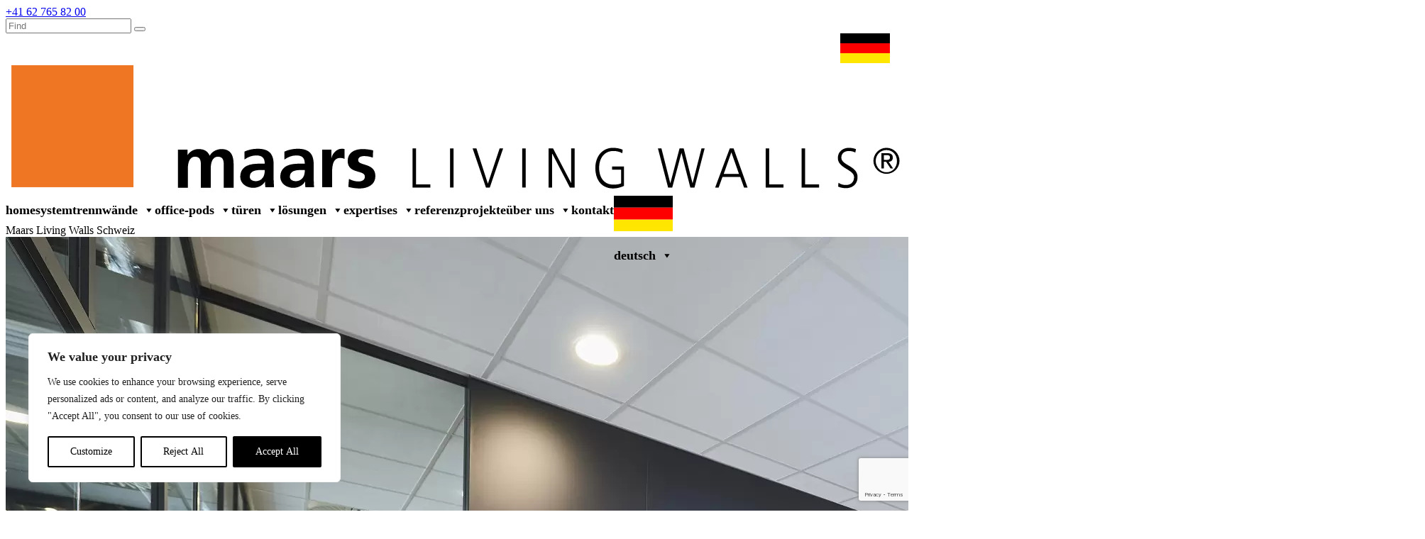

--- FILE ---
content_type: text/html; charset=UTF-8
request_url: https://maarslivingwalls.de/dealers/maars-living-walls-schweiz/
body_size: 32371
content:
<!doctype html>
<html lang="de-DE">
<head>
	<meta charset="UTF-8">
	<meta name="viewport" content="width=device-width, initial-scale=1">
	<link rel="profile" href="https://gmpg.org/xfn/11">

<!-- begin Convert Experiences code--><script type="text/javascript" src="//cdn-3.convertexperiments.com/js/10034477-10034113.js"></script><!-- end Convert Experiences code -->

	<!-- Google Tag Manager -->
	<script>(function(w,d,s,l,i){w[l]=w[l]||[];w[l].push({'gtm.start':
	new Date().getTime(),event:'gtm.js'});var f=d.getElementsByTagName(s)[0],
	j=d.createElement(s),dl=l!='dataLayer'?'&l='+l:'';j.async=true;j.src=
	'https://www.googletagmanager.com/gtm.js?id='+i+dl;f.parentNode.insertBefore(j,f);
	})(window,document,'script','dataLayer','GTM-TQKQ58P');</script>
	<!-- End Google Tag Manager -->

	<meta name='robots' content='index, follow, max-image-preview:large, max-snippet:-1, max-video-preview:-1' />

	<!-- This site is optimized with the Yoast SEO plugin v26.6 - https://yoast.com/wordpress/plugins/seo/ -->
	<title>Maars Living Walls Schweiz - Maars Living</title>
<link data-rocket-prefetch href="https://www.googletagmanager.com" rel="dns-prefetch">
<link data-rocket-prefetch href="https://cdn.leadinfo.net" rel="dns-prefetch">
<link data-rocket-prefetch href="https://www.google-analytics.com" rel="dns-prefetch">
<link data-rocket-prefetch href="https://static.hotjar.com" rel="dns-prefetch">
<link data-rocket-prefetch href="https://snap.licdn.com" rel="dns-prefetch">
<link data-rocket-prefetch href="https://www.gstatic.com" rel="dns-prefetch">
<link data-rocket-prefetch href="https://koi-3qnov6so1a.marketingautomation.services" rel="dns-prefetch">
<link data-rocket-prefetch href="https://cdn-3.convertexperiments.com" rel="dns-prefetch">
<link data-rocket-prefetch href="https://fonts.googleapis.com" rel="dns-prefetch">
<link data-rocket-prefetch href="https://static.addtoany.com" rel="dns-prefetch">
<link data-rocket-prefetch href="https://kit.fontawesome.com" rel="dns-prefetch">
<link data-rocket-prefetch href="https://maps.googleapis.com" rel="dns-prefetch">
<link data-rocket-prefetch href="https://googleads.g.doubleclick.net" rel="dns-prefetch">
<link data-rocket-prefetch href="https://app-3qnov6so1a.marketingautomation.services" rel="dns-prefetch">
<link data-rocket-prefetch href="https://www.google.com" rel="dns-prefetch">
<link data-rocket-prefetch href="https://cdnjs.cloudflare.com" rel="dns-prefetch">
<link data-rocket-preload as="style" href="https://fonts.googleapis.com/css?family=Ubuntu&#038;subset=greek%2Clatin%2Cgreek-ext%2Cvietnamese%2Ccyrillic-ext%2Clatin-ext%2Ccyrillic&#038;display=swap" rel="preload">
<link href="https://fonts.googleapis.com/css?family=Ubuntu&#038;subset=greek%2Clatin%2Cgreek-ext%2Cvietnamese%2Ccyrillic-ext%2Clatin-ext%2Ccyrillic&#038;display=swap" media="print" onload="this.media=&#039;all&#039;" rel="stylesheet">
<noscript data-wpr-hosted-gf-parameters=""><link rel="stylesheet" href="https://fonts.googleapis.com/css?family=Ubuntu&#038;subset=greek%2Clatin%2Cgreek-ext%2Cvietnamese%2Ccyrillic-ext%2Clatin-ext%2Ccyrillic&#038;display=swap"></noscript><link rel="preload" data-rocket-preload as="image" href="https://maarslivingwalls.de/wp-content/uploads/2021/01/BigiD-Maars-04-09-20Maars-04-09-207857-1.jpg" fetchpriority="high">
	<meta name="description" content="Maars Living Walls Schweiz - Maars Living" />
	<link rel="canonical" href="https://maarslivingwalls.de/dealers/maars-living-walls-schweiz/" />
	<meta property="og:locale" content="de_DE" />
	<meta property="og:type" content="article" />
	<meta property="og:title" content="Maars Living Walls Schweiz - Maars Living" />
	<meta property="og:description" content="Maars Living Walls Schweiz - Maars Living" />
	<meta property="og:url" content="https://maarslivingwalls.de/dealers/maars-living-walls-schweiz/" />
	<meta property="og:site_name" content="Maars Living" />
	<meta property="article:publisher" content="https://www.facebook.com/MaarsLivingWalls/" />
	<meta name="twitter:card" content="summary_large_image" />
	<meta name="twitter:site" content="@maarswalls" />
	<meta name="twitter:label1" content="Geschätzte Lesezeit" />
	<meta name="twitter:data1" content="1 Minute" />
	<script type="application/ld+json" class="yoast-schema-graph">{"@context":"https://schema.org","@graph":[{"@type":"WebPage","@id":"https://maarslivingwalls.de/dealers/maars-living-walls-schweiz/","url":"https://maarslivingwalls.de/dealers/maars-living-walls-schweiz/","name":"Maars Living Walls Schweiz - Maars Living","isPartOf":{"@id":"https://maarslivingwalls.de/#website"},"datePublished":"2023-01-05T10:00:06+00:00","description":"Maars Living Walls Schweiz - Maars Living","breadcrumb":{"@id":"https://maarslivingwalls.de/dealers/maars-living-walls-schweiz/#breadcrumb"},"inLanguage":"de","potentialAction":[{"@type":"ReadAction","target":["https://maarslivingwalls.de/dealers/maars-living-walls-schweiz/"]}]},{"@type":"BreadcrumbList","@id":"https://maarslivingwalls.de/dealers/maars-living-walls-schweiz/#breadcrumb","itemListElement":[{"@type":"ListItem","position":1,"name":"Home","item":"https://maarslivingwalls.de/"},{"@type":"ListItem","position":2,"name":"Dealers","item":"https://maarslivingwalls.de/dealers/"},{"@type":"ListItem","position":3,"name":"Maars Living Walls Schweiz"}]},{"@type":"WebSite","@id":"https://maarslivingwalls.de/#website","url":"https://maarslivingwalls.de/","name":"Maars Living Walls","description":"","publisher":{"@id":"https://maarslivingwalls.de/#organization"},"alternateName":"Maars Partitioning Systems","potentialAction":[{"@type":"SearchAction","target":{"@type":"EntryPoint","urlTemplate":"https://maarslivingwalls.de/?s={search_term_string}"},"query-input":{"@type":"PropertyValueSpecification","valueRequired":true,"valueName":"search_term_string"}}],"inLanguage":"de"},{"@type":"Organization","@id":"https://maarslivingwalls.de/#organization","name":"Maars Living Walls","alternateName":"Maars Partitioning Systems","url":"https://maarslivingwalls.de/","logo":{"@type":"ImageObject","inLanguage":"de","@id":"https://maarslivingwalls.de/#/schema/logo/image/","url":"https://maarslivingwalls.de/wp-content/uploads/2021/01/logo-maars-zwart.svg","contentUrl":"https://maarslivingwalls.de/wp-content/uploads/2021/01/logo-maars-zwart.svg","width":"1024","height":"1024","caption":"Maars Living Walls"},"image":{"@id":"https://maarslivingwalls.de/#/schema/logo/image/"},"sameAs":["https://www.facebook.com/MaarsLivingWalls/","https://x.com/maarswalls","https://www.instagram.com/maarslivingwalls/","https://www.linkedin.com/company/maars-partitioning-systems/","https://nl.pinterest.com/maarslivingwall/"]}]}</script>
	<!-- / Yoast SEO plugin. -->


<link rel='dns-prefetch' href='//static.addtoany.com' />
<link rel='dns-prefetch' href='//kit.fontawesome.com' />
<link rel='dns-prefetch' href='//maarslivingwalls.nl' />
<link href='https://fonts.gstatic.com' crossorigin rel='preconnect' />
<link rel="alternate" type="application/rss+xml" title="Maars Living &raquo; Feed" href="https://maarslivingwalls.de/feed/" />
<link rel="alternate" type="application/rss+xml" title="Maars Living &raquo; Kommentar-Feed" href="https://maarslivingwalls.de/comments/feed/" />
<link rel="alternate" title="oEmbed (JSON)" type="application/json+oembed" href="https://maarslivingwalls.de/wp-json/oembed/1.0/embed?url=https%3A%2F%2Fmaarslivingwalls.de%2Fdealers%2Fmaars-living-walls-schweiz%2F" />
<link rel="alternate" title="oEmbed (XML)" type="text/xml+oembed" href="https://maarslivingwalls.de/wp-json/oembed/1.0/embed?url=https%3A%2F%2Fmaarslivingwalls.de%2Fdealers%2Fmaars-living-walls-schweiz%2F&#038;format=xml" />
<style id='wp-img-auto-sizes-contain-inline-css'>
img:is([sizes=auto i],[sizes^="auto," i]){contain-intrinsic-size:3000px 1500px}
/*# sourceURL=wp-img-auto-sizes-contain-inline-css */
</style>
<link rel='stylesheet' id='sbi_styles-css' href='https://maarslivingwalls.de/wp-content/plugins/instagram-feed/css/sbi-styles.min.css?ver=6.10.0' media='all' />
<style id='wp-emoji-styles-inline-css'>

	img.wp-smiley, img.emoji {
		display: inline !important;
		border: none !important;
		box-shadow: none !important;
		height: 1em !important;
		width: 1em !important;
		margin: 0 0.07em !important;
		vertical-align: -0.1em !important;
		background: none !important;
		padding: 0 !important;
	}
/*# sourceURL=wp-emoji-styles-inline-css */
</style>
<style id='classic-theme-styles-inline-css'>
/*! This file is auto-generated */
.wp-block-button__link{color:#fff;background-color:#32373c;border-radius:9999px;box-shadow:none;text-decoration:none;padding:calc(.667em + 2px) calc(1.333em + 2px);font-size:1.125em}.wp-block-file__button{background:#32373c;color:#fff;text-decoration:none}
/*# sourceURL=/wp-includes/css/classic-themes.min.css */
</style>
<link rel='stylesheet' id='bwg_fonts-css' href='https://maarslivingwalls.de/wp-content/plugins/photo-gallery/css/bwg-fonts/fonts.css?ver=0.0.1' media='all' />
<link rel='stylesheet' id='sumoselect-css' href='https://maarslivingwalls.de/wp-content/plugins/photo-gallery/css/sumoselect.min.css?ver=3.4.6' media='all' />
<link rel='stylesheet' id='mCustomScrollbar-css' href='https://maarslivingwalls.de/wp-content/plugins/photo-gallery/css/jquery.mCustomScrollbar.min.css?ver=3.1.5' media='all' />

<link rel='stylesheet' id='bwg_frontend-css' href='https://maarslivingwalls.de/wp-content/plugins/photo-gallery/css/styles.min.css?ver=1.8.35' media='all' />
<link rel='stylesheet' id='responsive-lightbox-tosrus-css' href='https://maarslivingwalls.de/wp-content/plugins/responsive-lightbox/assets/tosrus/jquery.tosrus.min.css?ver=2.5.0' media='all' />
<link rel='stylesheet' id='wpc-icon-css' href='https://maarslivingwalls.de/wp-content/plugins/wp-configurator-pro/assets/icon/wpc-icon.css?ver=3.5' media='all' />
<link rel='stylesheet' id='wpc-frontend-css' href='https://maarslivingwalls.de/wp-content/plugins/wp-configurator-pro/assets/frontend/css/frontend.css?ver=3.4.4' media='all' />
<link rel='stylesheet' id='wpml-menu-item-0-css' href='https://maarslivingwalls.de/wp-content/plugins/sitepress-multilingual-cms/templates/language-switchers/menu-item/style.min.css?ver=1' media='all' />
<link rel='stylesheet' id='megamenu-css' href='https://maarslivingwalls.de/wp-content/uploads/maxmegamenu/style_de.css?ver=5ebcbf' media='all' />
<link rel='stylesheet' id='dashicons-css' href='https://maarslivingwalls.de/wp-includes/css/dashicons.min.css?ver=f9e283cdca5a886b3fd2ec6b2a59d3ba' media='all' />
<link rel='stylesheet' id='slb_core-css' href='https://maarslivingwalls.de/wp-content/plugins/simple-lightbox/client/css/app.css?ver=2.9.4' media='all' />
<link rel='stylesheet' id='addtoany-css' href='https://maarslivingwalls.de/wp-content/plugins/add-to-any/addtoany.min.css?ver=1.16' media='all' />
<style id='addtoany-inline-css'>
.vacancy-sidebar .a2a_svg {
	background-color: transparent !important
}
/*# sourceURL=addtoany-inline-css */
</style>
<link rel='stylesheet' id='cf7cf-style-css' href='https://maarslivingwalls.de/wp-content/plugins/cf7-conditional-fields/style.css?ver=2.6.7' media='all' />
<link rel='stylesheet' id='oriole-theme-style-override-css' href='https://maarslivingwalls.de/wp-content/themes/oriole/assets/css/override.css?ver=0.59133300%201768963709' media='all' />
<link rel='stylesheet' id='oriole-theme-style-css' href='https://maarslivingwalls.de/wp-content/themes/oriole/assets/css/styles.min.css?ver=0.59137500%201768963709' media='all' />
<link rel='stylesheet' id='oriole-lightgallery-style-css' href='https://maarslivingwalls.de/wp-content/themes/oriole/assets/src/lightgallery/lightgallery.css?ver=0.59141000%201768963709' media='all' />
<link rel='stylesheet' id='oriole-lity-style-css' href='https://maarslivingwalls.de/wp-content/themes/oriole/assets/src/lity/css/lity.min.css?ver=0.59144400%201768963709' media='all' />
<link rel='stylesheet' id='oriole-style-css' href='https://maarslivingwalls.de/wp-content/themes/oriole/style.css?ver=1.0.0' media='all' />
<script id="webtoffee-cookie-consent-js-extra">
var _wccConfig = {"_ipData":[],"_assetsURL":"https://maarslivingwalls.de/wp-content/plugins/webtoffee-cookie-consent/lite/frontend/images/","_publicURL":"https://maarslivingwalls.de","_categories":[{"name":"Necessary","slug":"necessary","isNecessary":true,"ccpaDoNotSell":true,"cookies":[],"active":true,"defaultConsent":{"gdpr":true,"ccpa":true},"foundNoCookieScript":false},{"name":"Functional","slug":"functional","isNecessary":false,"ccpaDoNotSell":true,"cookies":[],"active":true,"defaultConsent":{"gdpr":false,"ccpa":false},"foundNoCookieScript":false},{"name":"Analytics","slug":"analytics","isNecessary":false,"ccpaDoNotSell":true,"cookies":[],"active":true,"defaultConsent":{"gdpr":false,"ccpa":false},"foundNoCookieScript":false},{"name":"Performance","slug":"performance","isNecessary":false,"ccpaDoNotSell":true,"cookies":[],"active":true,"defaultConsent":{"gdpr":false,"ccpa":false},"foundNoCookieScript":false},{"name":"Advertisement","slug":"advertisement","isNecessary":false,"ccpaDoNotSell":true,"cookies":[],"active":true,"defaultConsent":{"gdpr":false,"ccpa":false},"foundNoCookieScript":false},{"name":"Others","slug":"others","isNecessary":false,"ccpaDoNotSell":true,"cookies":[],"active":true,"defaultConsent":{"gdpr":false,"ccpa":false},"foundNoCookieScript":false}],"_activeLaw":"gdpr","_rootDomain":"","_block":"1","_showBanner":"1","_bannerConfig":{"GDPR":{"settings":{"type":"box","position":"bottom-left","applicableLaw":"gdpr","preferenceCenter":"center","selectedRegion":"ALL","consentExpiry":365,"shortcodes":[{"key":"wcc_readmore","content":"\u003Ca href=\"#\" class=\"wcc-policy\" aria-label=\"Cookie Policy\" target=\"_blank\" rel=\"noopener\" data-tag=\"readmore-button\"\u003ECookie Policy\u003C/a\u003E","tag":"readmore-button","status":false,"attributes":{"rel":"nofollow","target":"_blank"}},{"key":"wcc_show_desc","content":"\u003Cbutton class=\"wcc-show-desc-btn\" data-tag=\"show-desc-button\" aria-label=\"Show more\"\u003EShow more\u003C/button\u003E","tag":"show-desc-button","status":true,"attributes":[]},{"key":"wcc_hide_desc","content":"\u003Cbutton class=\"wcc-show-desc-btn\" data-tag=\"hide-desc-button\" aria-label=\"Show less\"\u003EShow less\u003C/button\u003E","tag":"hide-desc-button","status":true,"attributes":[]},{"key":"wcc_category_toggle_label","content":"[wcc_{{status}}_category_label] [wcc_preference_{{category_slug}}_title]","tag":"","status":true,"attributes":[]},{"key":"wcc_enable_category_label","content":"Enable","tag":"","status":true,"attributes":[]},{"key":"wcc_disable_category_label","content":"Disable","tag":"","status":true,"attributes":[]},{"key":"wcc_video_placeholder","content":"\u003Cdiv class=\"video-placeholder-normal\" data-tag=\"video-placeholder\" id=\"[UNIQUEID]\"\u003E\u003Cp class=\"video-placeholder-text-normal\" data-tag=\"placeholder-title\"\u003EPlease accept {category} cookies to access this content\u003C/p\u003E\u003C/div\u003E","tag":"","status":true,"attributes":[]},{"key":"wcc_enable_optout_label","content":"Enable","tag":"","status":true,"attributes":[]},{"key":"wcc_disable_optout_label","content":"Disable","tag":"","status":true,"attributes":[]},{"key":"wcc_optout_toggle_label","content":"[wcc_{{status}}_optout_label] [wcc_optout_option_title]","tag":"","status":true,"attributes":[]},{"key":"wcc_optout_option_title","content":"Do Not Sell or Share My Personal Information","tag":"","status":true,"attributes":[]},{"key":"wcc_optout_close_label","content":"Close","tag":"","status":true,"attributes":[]}],"bannerEnabled":true},"behaviours":{"reloadBannerOnAccept":false,"loadAnalyticsByDefault":false,"animations":{"onLoad":"animate","onHide":"sticky"}},"config":{"revisitConsent":{"status":true,"tag":"revisit-consent","position":"bottom-left","meta":{"url":"#"},"styles":[],"elements":{"title":{"type":"text","tag":"revisit-consent-title","status":true,"styles":{"color":"#0056a7"}}}},"preferenceCenter":{"toggle":{"status":true,"tag":"detail-category-toggle","type":"toggle","states":{"active":{"styles":{"background-color":"#000000"}},"inactive":{"styles":{"background-color":"#D0D5D2"}}}},"poweredBy":{"status":false,"tag":"detail-powered-by","styles":{"background-color":"#EDEDED","color":"#293C5B"}}},"categoryPreview":{"status":false,"toggle":{"status":true,"tag":"detail-category-preview-toggle","type":"toggle","states":{"active":{"styles":{"background-color":"#000000"}},"inactive":{"styles":{"background-color":"#D0D5D2"}}}}},"videoPlaceholder":{"status":true,"styles":{"background-color":"#000000","border-color":"#000000","color":"#ffffff"}},"readMore":{"status":false,"tag":"readmore-button","type":"link","meta":{"noFollow":true,"newTab":true},"styles":{"color":"#000000","background-color":"transparent","border-color":"transparent"}},"auditTable":{"status":true},"optOption":{"status":true,"toggle":{"status":true,"tag":"optout-option-toggle","type":"toggle","states":{"active":{"styles":{"background-color":"#000000"}},"inactive":{"styles":{"background-color":"#FFFFFF"}}}},"gpcOption":false}}}},"_version":"3.4.7","_logConsent":"1","_tags":[{"tag":"accept-button","styles":{"color":"#FFFFFF","background-color":"#000000","border-color":"#000000"}},{"tag":"reject-button","styles":{"color":"#000000","background-color":"transparent","border-color":"#000000"}},{"tag":"settings-button","styles":{"color":"#000000","background-color":"transparent","border-color":"#000000"}},{"tag":"readmore-button","styles":{"color":"#000000","background-color":"transparent","border-color":"transparent"}},{"tag":"donotsell-button","styles":{"color":"#1863dc","background-color":"transparent","border-color":"transparent"}},{"tag":"accept-button","styles":{"color":"#FFFFFF","background-color":"#000000","border-color":"#000000"}},{"tag":"revisit-consent","styles":[]}],"_rtl":"","_lawSelected":["GDPR"],"_restApiUrl":"https://directory.cookieyes.com/api/v1/ip","_renewConsent":"","_restrictToCA":"","_customEvents":"","_ccpaAllowedRegions":[],"_gdprAllowedRegions":[],"_closeButtonAction":"reject","_ssl":"1","_providersToBlock":[]};
var _wccStyles = {"css":{"GDPR":".wcc-overlay{background: #000000; opacity: 0.4; position: fixed; top: 0; left: 0; width: 100%; height: 100%; z-index: 99999999;}.wcc-hide{display: none;}.wcc-btn-revisit-wrapper{display: flex; padding: 6px; border-radius: 8px; opacity: 0px; background-color:#ffffff; box-shadow: 0px 3px 10px 0px #798da04d;  align-items: center; justify-content: center;   position: fixed; z-index: 999999; cursor: pointer;}.wcc-revisit-bottom-left{bottom: 15px; left: 15px;}.wcc-revisit-bottom-right{bottom: 15px; right: 15px;}.wcc-btn-revisit-wrapper .wcc-btn-revisit{display: flex; align-items: center; justify-content: center; background: none; border: none; cursor: pointer; position: relative; margin: 0; padding: 0;}.wcc-btn-revisit-wrapper .wcc-btn-revisit img{max-width: fit-content; margin: 0; } .wcc-btn-revisit-wrapper .wcc-revisit-help-text{font-size:14px; margin-left:4px; display:none;}.wcc-btn-revisit-wrapper:hover .wcc-revisit-help-text, .wcc-btn-revisit-wrapper:focus-within .wcc-revisit-help-text { display: block;}.wcc-revisit-hide{display: none;}.wcc-preference-btn:hover{cursor:pointer; text-decoration:underline;}.wcc-cookie-audit-table { font-family: inherit; border-collapse: collapse; width: 100%;} .wcc-cookie-audit-table th, .wcc-cookie-audit-table td {text-align: left; padding: 10px; font-size: 12px; color: #000000; word-break: normal; background-color: #d9dfe7; border: 1px solid #cbced6;} .wcc-cookie-audit-table tr:nth-child(2n + 1) td { background: #f1f5fa; }.wcc-consent-container{position: fixed; width: 440px; box-sizing: border-box; z-index: 9999999; border-radius: 6px;}.wcc-consent-container .wcc-consent-bar{background: #ffffff; border: 1px solid; padding: 20px 26px; box-shadow: 0 -1px 10px 0 #acabab4d; border-radius: 6px;}.wcc-box-bottom-left{bottom: 40px; left: 40px;}.wcc-box-bottom-right{bottom: 40px; right: 40px;}.wcc-box-top-left{top: 40px; left: 40px;}.wcc-box-top-right{top: 40px; right: 40px;}.wcc-custom-brand-logo-wrapper .wcc-custom-brand-logo{width: 100px; height: auto; margin: 0 0 12px 0;}.wcc-notice .wcc-title{color: #212121; font-weight: 700; font-size: 18px; line-height: 24px; margin: 0 0 12px 0;}.wcc-notice-des *,.wcc-preference-content-wrapper *,.wcc-accordion-header-des *,.wcc-gpc-wrapper .wcc-gpc-desc *{font-size: 14px;}.wcc-notice-des{color: #212121; font-size: 14px; line-height: 24px; font-weight: 400;}.wcc-notice-des img{height: 25px; width: 25px;}.wcc-consent-bar .wcc-notice-des p,.wcc-gpc-wrapper .wcc-gpc-desc p,.wcc-preference-body-wrapper .wcc-preference-content-wrapper p,.wcc-accordion-header-wrapper .wcc-accordion-header-des p,.wcc-cookie-des-table li div:last-child p{color: inherit; margin-top: 0;}.wcc-notice-des P:last-child,.wcc-preference-content-wrapper p:last-child,.wcc-cookie-des-table li div:last-child p:last-child,.wcc-gpc-wrapper .wcc-gpc-desc p:last-child{margin-bottom: 0;}.wcc-notice-des a.wcc-policy,.wcc-notice-des button.wcc-policy{font-size: 14px; color: #1863dc; white-space: nowrap; cursor: pointer; background: transparent; border: 1px solid; text-decoration: underline;}.wcc-notice-des button.wcc-policy{padding: 0;}.wcc-notice-des a.wcc-policy:focus-visible,.wcc-notice-des button.wcc-policy:focus-visible,.wcc-preference-content-wrapper .wcc-show-desc-btn:focus-visible,.wcc-accordion-header .wcc-accordion-btn:focus-visible,.wcc-preference-header .wcc-btn-close:focus-visible,.wcc-switch input[type=\"checkbox\"]:focus-visible,.wcc-footer-wrapper a:focus-visible,.wcc-btn:focus-visible{outline: 2px solid #1863dc; outline-offset: 2px;}.wcc-btn:focus:not(:focus-visible),.wcc-accordion-header .wcc-accordion-btn:focus:not(:focus-visible),.wcc-preference-content-wrapper .wcc-show-desc-btn:focus:not(:focus-visible),.wcc-btn-revisit-wrapper .wcc-btn-revisit:focus:not(:focus-visible),.wcc-preference-header .wcc-btn-close:focus:not(:focus-visible),.wcc-consent-bar .wcc-banner-btn-close:focus:not(:focus-visible){outline: 0;}button.wcc-show-desc-btn:not(:hover):not(:active){color: #1863dc; background: transparent;}button.wcc-accordion-btn:not(:hover):not(:active),button.wcc-banner-btn-close:not(:hover):not(:active),button.wcc-btn-revisit:not(:hover):not(:active),button.wcc-btn-close:not(:hover):not(:active){background: transparent;}.wcc-consent-bar button:hover,.wcc-modal.wcc-modal-open button:hover,.wcc-consent-bar button:focus,.wcc-modal.wcc-modal-open button:focus{text-decoration: none;}.wcc-notice-btn-wrapper{display: flex; justify-content: flex-start; align-items: center; flex-wrap: wrap; margin-top: 16px;}.wcc-notice-btn-wrapper .wcc-btn{text-shadow: none; box-shadow: none;}.wcc-btn{flex: auto; max-width: 100%; font-size: 14px; font-family: inherit; line-height: 24px; padding: 8px; font-weight: 500; margin: 0 8px 0 0; border-radius: 2px; cursor: pointer; text-align: center; text-transform: none; min-height: 0;}.wcc-btn:hover{opacity: 0.8;}.wcc-btn-customize{color: #1863dc; background: transparent; border: 2px solid #1863dc;}.wcc-btn-reject{color: #1863dc; background: transparent; border: 2px solid #1863dc;}.wcc-btn-accept{background: #1863dc; color: #ffffff; border: 2px solid #1863dc;}.wcc-btn:last-child{margin-right: 0;}@media (max-width: 576px){.wcc-box-bottom-left{bottom: 0; left: 0;}.wcc-box-bottom-right{bottom: 0; right: 0;}.wcc-box-top-left{top: 0; left: 0;}.wcc-box-top-right{top: 0; right: 0;}}@media (max-width: 440px){.wcc-box-bottom-left, .wcc-box-bottom-right, .wcc-box-top-left, .wcc-box-top-right{width: 100%; max-width: 100%;}.wcc-consent-container .wcc-consent-bar{padding: 20px 0;}.wcc-custom-brand-logo-wrapper, .wcc-notice .wcc-title, .wcc-notice-des, .wcc-notice-btn-wrapper{padding: 0 24px;}.wcc-notice-des{max-height: 40vh; overflow-y: scroll;}.wcc-notice-btn-wrapper{flex-direction: column; margin-top: 0;}.wcc-btn{width: 100%; margin: 10px 0 0 0;}.wcc-notice-btn-wrapper .wcc-btn-customize{order: 2;}.wcc-notice-btn-wrapper .wcc-btn-reject{order: 3;}.wcc-notice-btn-wrapper .wcc-btn-accept{order: 1; margin-top: 16px;}}@media (max-width: 352px){.wcc-notice .wcc-title{font-size: 16px;}.wcc-notice-des *{font-size: 12px;}.wcc-notice-des, .wcc-btn{font-size: 12px;}}.wcc-modal.wcc-modal-open{display: flex; visibility: visible; -webkit-transform: translate(-50%, -50%); -moz-transform: translate(-50%, -50%); -ms-transform: translate(-50%, -50%); -o-transform: translate(-50%, -50%); transform: translate(-50%, -50%); top: 50%; left: 50%; transition: all 1s ease;}.wcc-modal{box-shadow: 0 32px 68px rgba(0, 0, 0, 0.3); margin: 0 auto; position: fixed; max-width: 100%; background: #ffffff; top: 50%; box-sizing: border-box; border-radius: 6px; z-index: 999999999; color: #212121; -webkit-transform: translate(-50%, 100%); -moz-transform: translate(-50%, 100%); -ms-transform: translate(-50%, 100%); -o-transform: translate(-50%, 100%); transform: translate(-50%, 100%); visibility: hidden; transition: all 0s ease;}.wcc-preference-center{max-height: 79vh; overflow: hidden; width: 845px; overflow: hidden; flex: 1 1 0; display: flex; flex-direction: column; border-radius: 6px;}.wcc-preference-header{display: flex; align-items: center; justify-content: space-between; padding: 22px 24px; border-bottom: 1px solid;}.wcc-preference-header .wcc-preference-title{font-size: 18px; font-weight: 700; line-height: 24px;}.wcc-google-privacy-url a {text-decoration:none;color: #1863dc;cursor:pointer;} .wcc-preference-header .wcc-btn-close{margin: 0; cursor: pointer; vertical-align: middle; padding: 0; background: none; border: none; width: auto; height: auto; min-height: 0; line-height: 0; text-shadow: none; box-shadow: none;}.wcc-preference-header .wcc-btn-close img{margin: 0; height: 10px; width: 10px;}.wcc-preference-body-wrapper{padding: 0 24px; flex: 1; overflow: auto; box-sizing: border-box;}.wcc-preference-content-wrapper,.wcc-gpc-wrapper .wcc-gpc-desc,.wcc-google-privacy-policy{font-size: 14px; line-height: 24px; font-weight: 400; padding: 12px 0;}.wcc-preference-content-wrapper{border-bottom: 1px solid;}.wcc-preference-content-wrapper img{height: 25px; width: 25px;}.wcc-preference-content-wrapper .wcc-show-desc-btn{font-size: 14px; font-family: inherit; color: #1863dc; text-decoration: none; line-height: 24px; padding: 0; margin: 0; white-space: nowrap; cursor: pointer; background: transparent; border-color: transparent; text-transform: none; min-height: 0; text-shadow: none; box-shadow: none;}.wcc-accordion-wrapper{margin-bottom: 10px;}.wcc-accordion{border-bottom: 1px solid;}.wcc-accordion:last-child{border-bottom: none;}.wcc-accordion .wcc-accordion-item{display: flex; margin-top: 10px;}.wcc-accordion .wcc-accordion-body{display: none;}.wcc-accordion.wcc-accordion-active .wcc-accordion-body{display: block; padding: 0 22px; margin-bottom: 16px;}.wcc-accordion-header-wrapper{cursor: pointer; width: 100%;}.wcc-accordion-item .wcc-accordion-header{display: flex; justify-content: space-between; align-items: center;}.wcc-accordion-header .wcc-accordion-btn{font-size: 16px; font-family: inherit; color: #212121; line-height: 24px; background: none; border: none; font-weight: 700; padding: 0; margin: 0; cursor: pointer; text-transform: none; min-height: 0; text-shadow: none; box-shadow: none;}.wcc-accordion-header .wcc-always-active{color: #008000; font-weight: 600; line-height: 24px; font-size: 14px;}.wcc-accordion-header-des{font-size: 14px; line-height: 24px; margin: 10px 0 16px 0;}.wcc-accordion-chevron{margin-right: 22px; position: relative; cursor: pointer;}.wcc-accordion-chevron-hide{display: none;}.wcc-accordion .wcc-accordion-chevron i::before{content: \"\"; position: absolute; border-right: 1.4px solid; border-bottom: 1.4px solid; border-color: inherit; height: 6px; width: 6px; -webkit-transform: rotate(-45deg); -moz-transform: rotate(-45deg); -ms-transform: rotate(-45deg); -o-transform: rotate(-45deg); transform: rotate(-45deg); transition: all 0.2s ease-in-out; top: 8px;}.wcc-accordion.wcc-accordion-active .wcc-accordion-chevron i::before{-webkit-transform: rotate(45deg); -moz-transform: rotate(45deg); -ms-transform: rotate(45deg); -o-transform: rotate(45deg); transform: rotate(45deg);}.wcc-audit-table{background: #f4f4f4; border-radius: 6px;}.wcc-audit-table .wcc-empty-cookies-text{color: inherit; font-size: 12px; line-height: 24px; margin: 0; padding: 10px;}.wcc-audit-table .wcc-cookie-des-table{font-size: 12px; line-height: 24px; font-weight: normal; padding: 15px 10px; border-bottom: 1px solid; border-bottom-color: inherit; margin: 0;}.wcc-audit-table .wcc-cookie-des-table:last-child{border-bottom: none;}.wcc-audit-table .wcc-cookie-des-table li{list-style-type: none; display: flex; padding: 3px 0;}.wcc-audit-table .wcc-cookie-des-table li:first-child{padding-top: 0;}.wcc-cookie-des-table li div:first-child{width: 100px; font-weight: 600; word-break: break-word; word-wrap: break-word;}.wcc-cookie-des-table li div:last-child{flex: 1; word-break: break-word; word-wrap: break-word; margin-left: 8px;}.wcc-footer-shadow{display: block; width: 100%; height: 40px; background: linear-gradient(180deg, rgba(255, 255, 255, 0) 0%, #ffffff 100%); position: absolute; bottom: calc(100% - 1px);}.wcc-footer-wrapper{position: relative;}.wcc-prefrence-btn-wrapper{display: flex; flex-wrap: wrap; align-items: center; justify-content: center; padding: 22px 24px; border-top: 1px solid;}.wcc-prefrence-btn-wrapper .wcc-btn{flex: auto; max-width: 100%; text-shadow: none; box-shadow: none;}.wcc-btn-preferences{color: #1863dc; background: transparent; border: 2px solid #1863dc;}.wcc-preference-header,.wcc-preference-body-wrapper,.wcc-preference-content-wrapper,.wcc-accordion-wrapper,.wcc-accordion,.wcc-accordion-wrapper,.wcc-footer-wrapper,.wcc-prefrence-btn-wrapper{border-color: inherit;}@media (max-width: 845px){.wcc-modal{max-width: calc(100% - 16px);}}@media (max-width: 576px){.wcc-modal{max-width: 100%;}.wcc-preference-center{max-height: 100vh;}.wcc-prefrence-btn-wrapper{flex-direction: column;}.wcc-accordion.wcc-accordion-active .wcc-accordion-body{padding-right: 0;}.wcc-prefrence-btn-wrapper .wcc-btn{width: 100%; margin: 10px 0 0 0;}.wcc-prefrence-btn-wrapper .wcc-btn-reject{order: 3;}.wcc-prefrence-btn-wrapper .wcc-btn-accept{order: 1; margin-top: 0;}.wcc-prefrence-btn-wrapper .wcc-btn-preferences{order: 2;}}@media (max-width: 425px){.wcc-accordion-chevron{margin-right: 15px;}.wcc-notice-btn-wrapper{margin-top: 0;}.wcc-accordion.wcc-accordion-active .wcc-accordion-body{padding: 0 15px;}}@media (max-width: 352px){.wcc-preference-header .wcc-preference-title{font-size: 16px;}.wcc-preference-header{padding: 16px 24px;}.wcc-preference-content-wrapper *, .wcc-accordion-header-des *{font-size: 12px;}.wcc-preference-content-wrapper, .wcc-preference-content-wrapper .wcc-show-more, .wcc-accordion-header .wcc-always-active, .wcc-accordion-header-des, .wcc-preference-content-wrapper .wcc-show-desc-btn, .wcc-notice-des a.wcc-policy{font-size: 12px;}.wcc-accordion-header .wcc-accordion-btn{font-size: 14px;}}.wcc-switch{display: flex;}.wcc-switch input[type=\"checkbox\"]{position: relative; width: 44px; height: 24px; margin: 0; background: #d0d5d2; -webkit-appearance: none; border-radius: 50px; cursor: pointer; outline: 0; border: none; top: 0;}.wcc-switch input[type=\"checkbox\"]:checked{background: #1863dc;}.wcc-switch input[type=\"checkbox\"]:before{position: absolute; content: \"\"; height: 20px; width: 20px; left: 2px; bottom: 2px; border-radius: 50%; background-color: white; -webkit-transition: 0.4s; transition: 0.4s; margin: 0;}.wcc-switch input[type=\"checkbox\"]:after{display: none;}.wcc-switch input[type=\"checkbox\"]:checked:before{-webkit-transform: translateX(20px); -ms-transform: translateX(20px); transform: translateX(20px);}@media (max-width: 425px){.wcc-switch input[type=\"checkbox\"]{width: 38px; height: 21px;}.wcc-switch input[type=\"checkbox\"]:before{height: 17px; width: 17px;}.wcc-switch input[type=\"checkbox\"]:checked:before{-webkit-transform: translateX(17px); -ms-transform: translateX(17px); transform: translateX(17px);}}.wcc-consent-bar .wcc-banner-btn-close{position: absolute; right: 14px; top: 14px; background: none; border: none; cursor: pointer; padding: 0; margin: 0; min-height: 0; line-height: 0; height: auto; width: auto; text-shadow: none; box-shadow: none;}.wcc-consent-bar .wcc-banner-btn-close img{height: 10px; width: 10px; margin: 0;}.wcc-notice-group{font-size: 14px; line-height: 24px; font-weight: 400; color: #212121;}.wcc-notice-btn-wrapper .wcc-btn-do-not-sell{font-size: 14px; line-height: 24px; padding: 6px 0; margin: 0; font-weight: 500; background: none; border-radius: 2px; border: none; white-space: nowrap; cursor: pointer; text-align: left; color: #1863dc; background: transparent; border-color: transparent; box-shadow: none; text-shadow: none;}.wcc-consent-bar .wcc-banner-btn-close:focus-visible,.wcc-notice-btn-wrapper .wcc-btn-do-not-sell:focus-visible,.wcc-opt-out-btn-wrapper .wcc-btn:focus-visible,.wcc-opt-out-checkbox-wrapper input[type=\"checkbox\"].wcc-opt-out-checkbox:focus-visible{outline: 2px solid #1863dc; outline-offset: 2px;}@media (max-width: 440px){.wcc-consent-container{width: 100%;}}@media (max-width: 352px){.wcc-notice-des a.wcc-policy, .wcc-notice-btn-wrapper .wcc-btn-do-not-sell{font-size: 12px;}}.wcc-opt-out-wrapper{padding: 12px 0;}.wcc-opt-out-wrapper .wcc-opt-out-checkbox-wrapper{display: flex; align-items: center;}.wcc-opt-out-checkbox-wrapper .wcc-opt-out-checkbox-label{font-size: 16px; font-weight: 700; line-height: 24px; margin: 0 0 0 12px; cursor: pointer;}.wcc-opt-out-checkbox-wrapper input[type=\"checkbox\"].wcc-opt-out-checkbox{background-color: #ffffff; border: 1px solid black; width: 20px; height: 18.5px; margin: 0; -webkit-appearance: none; position: relative; display: flex; align-items: center; justify-content: center; border-radius: 2px; cursor: pointer;}.wcc-opt-out-checkbox-wrapper input[type=\"checkbox\"].wcc-opt-out-checkbox:checked{background-color: #1863dc; border: none;}.wcc-opt-out-checkbox-wrapper input[type=\"checkbox\"].wcc-opt-out-checkbox:checked::after{left: 6px; bottom: 4px; width: 7px; height: 13px; border: solid #ffffff; border-width: 0 3px 3px 0; border-radius: 2px; -webkit-transform: rotate(45deg); -ms-transform: rotate(45deg); transform: rotate(45deg); content: \"\"; position: absolute; box-sizing: border-box;}.wcc-opt-out-checkbox-wrapper.wcc-disabled .wcc-opt-out-checkbox-label,.wcc-opt-out-checkbox-wrapper.wcc-disabled input[type=\"checkbox\"].wcc-opt-out-checkbox{cursor: no-drop;}.wcc-gpc-wrapper{margin: 0 0 0 32px;}.wcc-footer-wrapper .wcc-opt-out-btn-wrapper{display: flex; flex-wrap: wrap; align-items: center; justify-content: center; padding: 22px 24px;}.wcc-opt-out-btn-wrapper .wcc-btn{flex: auto; max-width: 100%; text-shadow: none; box-shadow: none;}.wcc-opt-out-btn-wrapper .wcc-btn-cancel{border: 1px solid #dedfe0; background: transparent; color: #858585;}.wcc-opt-out-btn-wrapper .wcc-btn-confirm{background: #1863dc; color: #ffffff; border: 1px solid #1863dc;}@media (max-width: 352px){.wcc-opt-out-checkbox-wrapper .wcc-opt-out-checkbox-label{font-size: 14px;}.wcc-gpc-wrapper .wcc-gpc-desc, .wcc-gpc-wrapper .wcc-gpc-desc *{font-size: 12px;}.wcc-opt-out-checkbox-wrapper input[type=\"checkbox\"].wcc-opt-out-checkbox{width: 16px; height: 16px;}.wcc-opt-out-checkbox-wrapper input[type=\"checkbox\"].wcc-opt-out-checkbox:checked::after{left: 5px; bottom: 4px; width: 3px; height: 9px;}.wcc-gpc-wrapper{margin: 0 0 0 28px;}}.video-placeholder-youtube{background-size: 100% 100%; background-position: center; background-repeat: no-repeat; background-color: #b2b0b059; position: relative; display: flex; align-items: center; justify-content: center; max-width: 100%;}.video-placeholder-text-youtube{text-align: center; align-items: center; padding: 10px 16px; background-color: #000000cc; color: #ffffff; border: 1px solid; border-radius: 2px; cursor: pointer;}.video-placeholder-text-youtube:hover{text-decoration:underline;}.video-placeholder-normal{background-image: url(\"/wp-content/plugins/webtoffee-cookie-consent/lite/frontend/images/placeholder.svg\"); background-size: 80px; background-position: center; background-repeat: no-repeat; background-color: #b2b0b059; position: relative; display: flex; align-items: flex-end; justify-content: center; max-width: 100%;}.video-placeholder-text-normal{align-items: center; padding: 10px 16px; text-align: center; border: 1px solid; border-radius: 2px; cursor: pointer;}.wcc-rtl{direction: rtl; text-align: right;}.wcc-rtl .wcc-banner-btn-close{left: 9px; right: auto;}.wcc-rtl .wcc-notice-btn-wrapper .wcc-btn:last-child{margin-right: 8px;}.wcc-rtl .wcc-notice-btn-wrapper .wcc-btn:first-child{margin-right: 0;}.wcc-rtl .wcc-notice-btn-wrapper{margin-left: 0; margin-right: 15px;}.wcc-rtl .wcc-prefrence-btn-wrapper .wcc-btn{margin-right: 8px;}.wcc-rtl .wcc-prefrence-btn-wrapper .wcc-btn:first-child{margin-right: 0;}.wcc-rtl .wcc-accordion .wcc-accordion-chevron i::before{border: none; border-left: 1.4px solid; border-top: 1.4px solid; left: 12px;}.wcc-rtl .wcc-accordion.wcc-accordion-active .wcc-accordion-chevron i::before{-webkit-transform: rotate(-135deg); -moz-transform: rotate(-135deg); -ms-transform: rotate(-135deg); -o-transform: rotate(-135deg); transform: rotate(-135deg);}@media (max-width: 768px){.wcc-rtl .wcc-notice-btn-wrapper{margin-right: 0;}}@media (max-width: 576px){.wcc-rtl .wcc-notice-btn-wrapper .wcc-btn:last-child{margin-right: 0;}.wcc-rtl .wcc-prefrence-btn-wrapper .wcc-btn{margin-right: 0;}.wcc-rtl .wcc-accordion.wcc-accordion-active .wcc-accordion-body{padding: 0 22px 0 0;}}@media (max-width: 425px){.wcc-rtl .wcc-accordion.wcc-accordion-active .wcc-accordion-body{padding: 0 15px 0 0;}}@media (max-width: 440px){.wcc-consent-bar .wcc-banner-btn-close,.wcc-preference-header .wcc-btn-close{padding: 17px;}.wcc-consent-bar .wcc-banner-btn-close {right: 2px; top: 6px; } .wcc-preference-header{padding: 12px 0 12px 24px;}} @media (min-width: 768px) and (max-width: 1024px) {.wcc-consent-bar .wcc-banner-btn-close,.wcc-preference-header .wcc-btn-close{padding: 17px;}.wcc-consent-bar .wcc-banner-btn-close {right: 2px; top: 6px; } .wcc-preference-header{padding: 12px 0 12px 24px;}}.wcc-rtl .wcc-opt-out-btn-wrapper .wcc-btn{margin-right: 12px;}.wcc-rtl .wcc-opt-out-btn-wrapper .wcc-btn:first-child{margin-right: 0;}.wcc-rtl .wcc-opt-out-checkbox-wrapper .wcc-opt-out-checkbox-label{margin: 0 12px 0 0;}@media (max-height: 480px) {.wcc-consent-container {max-height: 100vh; overflow-y: scroll;} .wcc-notice-des { max-height: unset; overflow-y: unset; } .wcc-preference-center { height: 100vh; overflow: auto; } .wcc-preference-center .wcc-preference-body-wrapper { overflow: unset; } }"}};
var _wccApi = {"base":"https://maarslivingwalls.de/wp-json/wcc/v1/","nonce":"d108eb8e01"};
var _wccGCMConfig = {"_mode":"advanced","_urlPassthrough":"","_debugMode":"","_redactData":"","_regions":[],"_wccBypass":"","wait_for_update":"500","_isGTMTemplate":""};
//# sourceURL=webtoffee-cookie-consent-js-extra
</script>
<script src="https://maarslivingwalls.de/wp-content/plugins/webtoffee-cookie-consent/lite/frontend/js/script.min.js?ver=3.4.7" id="webtoffee-cookie-consent-js"></script>
<script src="https://maarslivingwalls.de/wp-content/plugins/webtoffee-cookie-consent/lite/frontend/js/gcm.min.js?ver=3.4.7" id="webtoffee-cookie-consent-gcm-js"></script>
<script id="addtoany-core-js-before">
window.a2a_config=window.a2a_config||{};a2a_config.callbacks=[];a2a_config.overlays=[];a2a_config.templates={};a2a_localize = {
	Share: "Teilen",
	Save: "Speichern",
	Subscribe: "Abonnieren",
	Email: "E-Mail",
	Bookmark: "Lesezeichen",
	ShowAll: "Alle anzeigen",
	ShowLess: "Weniger anzeigen",
	FindServices: "Dienst(e) suchen",
	FindAnyServiceToAddTo: "Um weitere Dienste ergänzen",
	PoweredBy: "Präsentiert von",
	ShareViaEmail: "Teilen via E-Mail",
	SubscribeViaEmail: "Via E-Mail abonnieren",
	BookmarkInYourBrowser: "Lesezeichen in deinem Browser",
	BookmarkInstructions: "Drücke Ctrl+D oder \u2318+D um diese Seite bei den Lesenzeichen zu speichern.",
	AddToYourFavorites: "Zu deinen Favoriten hinzufügen",
	SendFromWebOrProgram: "Senden von jeder E-Mail Adresse oder E-Mail-Programm",
	EmailProgram: "E-Mail-Programm",
	More: "Mehr&#8230;",
	ThanksForSharing: "Thanks for sharing!",
	ThanksForFollowing: "Thanks for following!"
};

a2a_config.icon_color="#ef7723";

//# sourceURL=addtoany-core-js-before
</script>
<script defer src="https://static.addtoany.com/menu/page.js" id="addtoany-core-js"></script>
<script src="https://maarslivingwalls.de/wp-includes/js/jquery/jquery.min.js?ver=3.7.1" id="jquery-core-js"></script>
<script src="https://maarslivingwalls.de/wp-includes/js/jquery/jquery-migrate.min.js?ver=3.4.1" id="jquery-migrate-js"></script>
<script defer src="https://maarslivingwalls.de/wp-content/plugins/add-to-any/addtoany.min.js?ver=1.1" id="addtoany-jquery-js"></script>
<script src="https://maarslivingwalls.de/wp-content/plugins/photo-gallery/js/jquery.sumoselect.min.js?ver=3.4.6" id="sumoselect-js"></script>
<script src="https://maarslivingwalls.de/wp-content/plugins/photo-gallery/js/tocca.min.js?ver=2.0.9" id="bwg_mobile-js"></script>
<script src="https://maarslivingwalls.de/wp-content/plugins/photo-gallery/js/jquery.mCustomScrollbar.concat.min.js?ver=3.1.5" id="mCustomScrollbar-js"></script>
<script src="https://maarslivingwalls.de/wp-content/plugins/photo-gallery/js/jquery.fullscreen.min.js?ver=0.6.0" id="jquery-fullscreen-js"></script>
<script id="bwg_frontend-js-extra">
var bwg_objectsL10n = {"bwg_field_required":"Feld ist erforderlich.","bwg_mail_validation":"Dies ist keine g\u00fcltige E-Mail-Adresse.","bwg_search_result":"Es gibt keine Bilder, die deiner Suche entsprechen.","bwg_select_tag":"Select Tag","bwg_order_by":"Order By","bwg_search":"Find","bwg_show_ecommerce":"Show Ecommerce","bwg_hide_ecommerce":"Hide Ecommerce","bwg_show_comments":"Kommentare anzeigen","bwg_hide_comments":"Kommentare ausblenden","bwg_restore":"Wiederherstellen","bwg_maximize":"Maximieren","bwg_fullscreen":"Vollbild","bwg_exit_fullscreen":"Vollbild verlassen","bwg_search_tag":"SEARCH...","bwg_tag_no_match":"No tags found","bwg_all_tags_selected":"All tags selected","bwg_tags_selected":"tags selected","play":"Wiedergeben","pause":"Pause","is_pro":"","bwg_play":"Wiedergeben","bwg_pause":"Pause","bwg_hide_info":"Info ausblenden","bwg_show_info":"Info anzeigen","bwg_hide_rating":"Bewertung ausblenden","bwg_show_rating":"Bewertung anzeigen","ok":"Ok","cancel":"Abbrechen","select_all":"Alle ausw\u00e4hlen","lazy_load":"0","lazy_loader":"https://maarslivingwalls.de/wp-content/plugins/photo-gallery/images/ajax_loader.png","front_ajax":"0","bwg_tag_see_all":"see all tags","bwg_tag_see_less":"see less tags"};
//# sourceURL=bwg_frontend-js-extra
</script>
<script src="https://maarslivingwalls.de/wp-content/plugins/photo-gallery/js/scripts.min.js?ver=1.8.35" id="bwg_frontend-js"></script>
<script src="https://maarslivingwalls.de/wp-content/plugins/responsive-lightbox/assets/tosrus/jquery.tosrus.min.js?ver=2.5.0" id="responsive-lightbox-tosrus-js"></script>
<script src="https://maarslivingwalls.de/wp-includes/js/underscore.min.js?ver=1.13.7" id="underscore-js"></script>
<script src="https://maarslivingwalls.de/wp-content/plugins/responsive-lightbox/assets/infinitescroll/infinite-scroll.pkgd.min.js?ver=4.0.1" id="responsive-lightbox-infinite-scroll-js"></script>
<script id="responsive-lightbox-js-before">
var rlArgs = {"script":"tosrus","selector":"lightbox","customEvents":"","activeGalleries":true,"effect":"slide","infinite":true,"keys":false,"autoplay":true,"pauseOnHover":false,"timeout":4000,"pagination":true,"paginationType":"thumbnails","closeOnClick":false,"woocommerce_gallery":false,"ajaxurl":"https:\/\/maarslivingwalls.de\/wp-admin\/admin-ajax.php","nonce":"df482d10aa","preview":false,"postId":17750,"scriptExtension":false};

//# sourceURL=responsive-lightbox-js-before
</script>
<script src="https://maarslivingwalls.de/wp-content/plugins/responsive-lightbox/js/front.js?ver=2.5.5" id="responsive-lightbox-js"></script>
<script src="https://kit.fontawesome.com/6b52c4c379.js" id="font-awesome-kit-js"></script>
<script src="https://maarslivingwalls.de/wp-content/themes/oriole/assets/js/swiper.min.js?ver=1" id="oriole-swiper-js"></script>
<script id="wpml-xdomain-data-js-extra">
var wpml_xdomain_data = {"css_selector":"wpml-ls-item","ajax_url":"https://maarslivingwalls.de/wp-admin/admin-ajax.php","current_lang":"de","_nonce":"f794639b0c"};
//# sourceURL=wpml-xdomain-data-js-extra
</script>
<script src="https://maarslivingwalls.de/wp-content/plugins/sitepress-multilingual-cms/res/js/xdomain-data.js?ver=486900" id="wpml-xdomain-data-js" defer data-wp-strategy="defer"></script>
<link rel="https://api.w.org/" href="https://maarslivingwalls.de/wp-json/" /><link rel="EditURI" type="application/rsd+xml" title="RSD" href="https://maarslivingwalls.de/xmlrpc.php?rsd" />

<link rel='shortlink' href='https://maarslivingwalls.de/?p=17750' />
<meta name="generator" content="WPML ver:4.8.6 stt:37,1,4,3;" />
<style type="text/css" id="simple-css-output">/* Webtoffee GDPR overwrites */#wt-cli-settings-btn,#wt-cli-accept-btn,#wt-cli-accept-all-btn {transition: 0.3s;}#wt-cli-settings-btn:hover,#wt-cli-accept-btn:hover {text-decoration:underline !important;opacity:0.8 !important;}#wt-cli-accept-all-btn:hover {opacity:0.8}#cookie-law-info-bar {border-top: 1px solid #ccc !important;}.tekst-video-row{ display: flex; flex-wrap: wrap; justify-content: space-between; align-items: center;}.tekst-video-row .col6{ width: 49.5%;}div.gmw-info-window-inner.standard a.title{ text-transform:inherit!important;}.nrml-text {text-transform: none !important;}.col6{ width:49%; margin: 10px 0.5%; float: left; display:inline-block;}.col4{ width:24%; margin: 10px 4.5%; float: left; display:inline-block;}.swiper-button-prev,.swiper-button-next{ top:175px !important;}.parts__employee_slider .swiper-employee .swiper-inner-wrap img { height: 190px; width: 100%; object-fit: cover;}.custom-light-bg { position: relative;} .page-id-24409 .custom-light-bg::before, .page-id-26383 .custom-light-bg::before, .page-id-26383 .custom-light-bg::before, .page-id-26385 .custom-light-bg::before, .page-id-26385 .custom-light-bg::before, .page-id-26384 .custom-light-bg::before { content: ''; position: absolute; top: 0; right: -999em; bottom: 0; left: -999em; background: #f8f8f8;}body.page-id-26179 #video-background,body.page-id-26194 #video-background,body.page-id-26202 #video-background,body.page-id-26209 #video-background{ display: none !important;}body.page-id-4338 header.page-header,body.page-id-181 header.page-header,body.page-id-4337 header.page-header,body.page-id-4339 header.page-header { display: none;}body.page-id-4338 .main-wrapper,body.page-id-181 .main-wrapper,body.page-id-4337 .main-wrapper,body.page-id-4339 .main-wrapper { margin-top: 11rem !important;}#custom-pop-up { position: fixed; top: 40%; right: 0; width: 320px; background: #fff; border: 2px solid #ef7723; border-right: 0px; padding: 15px; z-index: 999; visibility: visible; transition: all 300ms ease-in-out; opacity: 1;}#custom-pop-up.closed { visibility: hidden; opacity: 0;}#custom-pop-up .btn-wrap { text-align: right; margin-top: 10px;}#custom-pop-up .btn { padding: 3px 10px; font-size: 15px;}#custom-pop-up .popup-inner { position: relative;}#custom-pop-up .popup-inner .pop-up-content-wrap { display: flex;}#custom-pop-up .popup-inner .pop-up-content-wrap > .pop-up-content { width: 100%;}#custom-pop-up .popup-inner .pop-up-image { width: 100px; min-width: 100px;}#custom-pop-up .popup-inner .pop-up-image img { margin-top: -90px;}#custom-pop-up .pop-up-text { margin-top: 10px;}#custom-pop-up .popup-inner #close-btn { position: absolute; top: -25px; left: -25px; background: #ef7723; color: #fff; height: 23px; width: 23px; display: flex; justify-content: center; align-items: center; border-radius: 999px; cursor: pointer;}.pop-up-text p {line-height:19px !important}@media screen and (max-width: 800px){ .col6{ width: 100%; margin: 10px 0; } .col4{ width:100%; margin: 10px 0; }} @media only screen and (max-width: 768px) {.cli-plugin-button,.cli-bar-btn_container a,.cli-bar-actions .btn_container a{margin: 10px 0px !important;width:100% !important;text-align:center !important;display:inline-block !important;}.cli-bar-btn_container {width:100% !important} .tekst-video-row .col6{ width:100%; }} @media only screen and (min-width: 550px) { .stickybtns { display: none !important; }}@media only screen and (max-width: 540px) { .stickybtns { position:sticky; bottom: 0; width:100%; background:white; z-index: 1; display: flex; justify-content: space-evenly; text-align: center; box-shadow: 1px -1px 10px #333; z-index: 999; } .stickybtns .sticky-btn { padding: 7px 12px; font-weight:bold; width: calc(100%); font-size: 17px; line-height: 40px; } .stickybtns .info-btn { background: #000; color:white !important; } #custom-pop-up { position: sticky !important; bottom: 54px !important; width: 100% !important; padding: 25px !important; } #custom-pop-up .popup-inner #close-btn { height: 28px !important; width: 28px !important; top: -40px !important; left: -25px !important; }}</style><style id="wcc-style-inline">[data-tag]{visibility:hidden;}</style>			<style type="text/css">
				:root {--wpc-body-bg: #fff; --wpc-title-color: #28303d; --wpc-content-color: #39414d; --wpc-link-color: #28303d; --wpc-link-hover-color: #39414d; --wpc-primary-btn-bg: #ef7623; --wpc-primary-btn-color: #ffffff; --wpc-primary-btn-border-color: #ef7623; --wpc-primary-btn-hover-bg: #dc6410; --wpc-primary-btn-hover-color: #fff; --wpc-secondary-btn-bg: #312e36; --wpc-secondary-btn-color: #fff; --wpc-secondary-btn-border-color: transparent; --wpc-secondary-btn-hover-bg: #312e36; --wpc-secondary-btn-hover-color: #fff; --wpc-label-color: #28303d; --wpc-placeholder-color: #28303d; --wpc-input-color: #222222; --wpc-input-bg: #fff; --wpc-input-border-color: #e6e6e6; --wpc-floating-icon-color: #39414d; --wpc-floating-icon-hover-color: #39414d; --wpc-preview-slider-nav-color: #ababaf; --wpc-preview-slider-nav-bg: #0a0a1a; --wpc-preview-slider-nav-hover-color: #ababaf; --wpc-preview-slider-nav-hover-bg: #0a0a1a; --wpc-preview-slider-nav-active-color: #fff; --wpc-preview-slider-nav-active-bg: #00f1ff; --wpc-hotspot-bg: #fff; --wpc-hotspot-color: #28303d; --wpc-active-hotspot-bg: #fff; --wpc-active-hotspot-color: #0041ff; --wpc-hotspot-tooltip-bg: #fff; --wpc-hotspot-tooltip-box-shadow: #00000029; --wpc-hotspot-tooltip-title-color: #28303d; --wpc-hotspot-tooltip-description-color: #39414d; --wpc-floating-popup-bg: #fff; --wpc-partial-popup-bg: #fff; --wpc-full-popup-bg: #fff; --wpc-center-overflow-popup-bg: #fff; --wpc-popup-close-icon-color: #fff; --wpc-popup-close-icon-bg: #312e36; --wpc-flyin-bg: #fff; --wpc-flyin-close-icon-color: #fff; --wpc-flyin-close-icon-bg: #28303d; --wpc-share-icon-dimension: 50px; --wpc-share-icon-line-height: 56px; --wpc-share-icon-border-radius: 50px; --wpc-share-icon-spacing: 10px; --wpc-share-label-color: #39414d; --wpc-facebook-color: #fff; --wpc-facebook-bg: #347cba; --wpc-twitter-color: #fff; --wpc-twitter-bg: #1ebcd0; --wpc-linkedin-color: #fff; --wpc-linkedin-bg: #108ac6; --wpc-pinterest-color: #fff; --wpc-pinterest-bg: #d32f1e; --wpc-reddit-color: #fff; --wpc-reddit-bg: #FF5700; --wpc-copy-link-color: #fff; --wpc-copy-link-bg: #7dc03a; --wpc-inspiration-main-title-color: #28303d; --wpc-inspiration-tab-menu-bg: #f2f2f2; --wpc-inspiration-tab-menu-color: #28303d; --wpc-inspiration-tab-menu-hover-bg: #f2f2f2; --wpc-inspiration-tab-menu-hover-color: #28303d; --wpc-inspiration-tab-menu-active-bg: #666; --wpc-inspiration-tab-menu-active-color: #fff; --wpc-inspiration-list-title-color: #28303d; --wpc-inspiration-list-desc-color: #39414d; --wpc-inspiration-list-price-color: #39414d; --wpc-inspiration-admin-icon-color: #312e36; --wpc-inspiration-admin-icon-bg: #f1f1f1; --wpc-summary-title-color: #28303d; --wpc-summary-list-title-color: #28303d; --wpc-summary-child-list-color: #312e36; --wpc-summary-child-list-separator-color: #a2a2a2; --wpc-summary-price-color: #989898; --wpc-summary-border-color: #cccccc; --wpc-summary-total-title-color: #28303d; --wpc-summary-total-price-color: #28303d; --wpc-total-price-title-color: #28303d; --wpc-total-price-color: #28303d; --wpc-get-quote-title-color: #28303d; --wpc-controls-group-title-color: #28303d; --wpc-controls-sub-group-title-color: #28303d; --wpc-control-title-bg: #eee; --wpc-active-control-title-bg: #d2d2d2; --wpc-controls-group-desc-color: #39414d; --wpc-controls-sub-group-desc-color: #39414d; --wpc-controls-label-color: #39414d; --wpc-controls-border-color: #fff; --wpc-active-controls-border-color: #999; --wpc-active-controls-box-shadow-color: #9a9a9a; --wpc-control-lists-bg: #fff; --wpc-controls-tooltip-bg: #fff; --wpc-controls-tooltip-color: #39414d; --wpc-control-toggle-icon-color: #39414d; --wpc-control-separator-color: #e8e3e3; --wpc-popover-control-header-bg: #eeeeee; --wpc-popover-control-header-back-icon-color: #28303d; --wpc-popover-control-footer-bg: #eeeeee; --wpc-popover-cancel-btn-bg: #312e36; --wpc-popover-cancel-btn-color: #fff; --wpc-header-background-color: transparent; --wpc-header-element-price-color: #28303d; --wpc-header-element-icon-color: #312e36; --wpc-header-element-icon-bg: #f1f1f1; --wpc-header-menu-color: #222; --wpc-sub-menu-bg: #fff; --wpc-sub-menu-wrapper-border-color: #f2f2f2; --wpc-sub-menu-wrapper-boxshadow-color: #f2f2f2; --wpc-moblie-menu-color: #ababaf; --wpc-moblie-menu-trigger-color: #39414d; --wpc-moblie-menu-border-color: rgba(215, 215, 236, 0.2); --wpc-description-tooltip-icon-color: #39414d; --wpc-description-tooltip-bg: #fff; --wpc-description-tooltip-box-shadow: rgb(0 0 0 / 20%); --wpc-description-tooltip-color: #28303d; --wpc-primary-font: inherit; --wpc-secondary-font: inherit; --wpc-icon-width: 20px; --wpc-icon-height: 20px; --wpc-popover-icon-width: 20px; --wpc-popover-icon-height: 20px; --wpc-group-icon-width: 40px; --wpc-group-icon-height: 40px; --wpc-sub-group-icon-width: 20px; --wpc-sub-group-icon-height: 20px;}			</style>
							<style type="text/css">
					.wpc-control-item .wpc-layer-title {
	font-size: 18px;
    padding-top: 6px;
    text-transform: initial;
    padding-bottom: 0px;
    margin-bottom: 3px;
    border-bottom: 2px solid #e37221;
    font-family: 'AkzidenzGroteskBold';
}
.accordion-2 .wpc-parent-control > .wpc-control-lists-inner > .wpc-control-item > .wpc-layer-title-wrap,
.accordion-2 .wpc-parent-control > .wpc-control-lists-inner > .wpc-control-item > .wpc-layer-title-wrap.wpc-group-opened {
  	background: #f3f3f3;
}
.accordion-2 .wpc-parent-control > .wpc-control-lists-inner > .wpc-control-item > .wpc-layer-title-wrap:after {
	content: '\f0da';
	font-family: 'Font Awesome 5 Free' !important;
	font-weight:700;
	color: #EF7623;
	font-size: 18px;
}
.wpc-config-element .wpc-primary-btn, .wpc-config-element .wpcf7-submit {
    padding: 13px 26px !important;
    border-radius: 0px !important;
    font-size: 1.7rem !important;
    font-family: 'AkzidenzGroteskBold';
    height: auto !important;
  	text-transform: inherit !important;
}
.wpc-config-element .wpc-primary-btn:hover, .wpc-config-element .wpcf7-submit:hover {
	background: #dc6410 !important;
}
.wpc-configurator-wrap ul > li > div.wpc-control-lists .wpc-control-item .wpc-layer-title-wrap .wpc-layer-title {
  border-bottom:0px !important;
  font-family: 'Akzidenz Grotesk Roman';
  font-size: 16px;
}

.wpc-configurator-wrap ul li::before {
  content: '' !important;
}
.accordion-2 .wpc-controls-wrap .wpc-sub-control .wpc-sub-control {
  padding-left:0px;
}
.custom-icon-color[data-uid="tKFJ-3Bd7"] .wpc-control-item-color,
.custom-icon-color[data-uid="cWli-Ey5L"] .wpc-control-item-color,
.custom-icon-color[data-uid="weFQ-YSpO"] .wpc-control-item-color,
.custom-icon-color[data-uid="TlJU-cFa6"] .wpc-control-item-color,
.custom-icon-color[data-uid="je3Y-c5bU"] .wpc-control-item-color {
  border: 1px solid lightgrey;
}
.wpc-sub-control .wpc-control-item {
  margin: 0 5px 0px;
}
.wpc-active-layer-icon {
  display:none;
}
[data-uid="mrJl-rsEZ"] {
  display:none;
}

/* FORMS */
.wpc-form input, .wpc-form select
 {
color: #222 !important
}
.wpc-form input:focus , .wpc-form select:focus {
border: 1px solid #e6e6e6 !important
}
.wpc-summary-list ul li, .wpc-summary-total-wrap .wpc-summary-total {
text-transform: initial !important
}

.wpc-summary-list li:first-child,
.wpc-summary-list-group-price,
.wpc-summary-list-price {
  display:none !important
}
.wpc-summary-list li>ul {
  flex-basis:0 !important;
}
.wpc-summary-list ul li .wpc-summary-list-child-wrap .wpc-summary-list-child-title {
    text-align: left;
}
.wpc-summary-list li ul li {
  padding-top:0 !important
}
.wpc-controls-wrap .wpc-sub-control .wpc-control-item.wpc-control-type-inline-text {
  margin-bottom:0px;
}

[data-uid="5cN1-6FY0"],
[data-uid="NvHF-HUY7"] {
	padding-left: 0px !important;
padding-top:10px !important;
padding-bottom:0px !important;
    font-style: italic;
    pointer-events: none;
}
/* .accordion-2 .wpc-controls-wrap .wpc-sub-control .wpc-control-item.wpc-layer-type-image.current {
  pointer-events: none;
} */				</style>
				<meta name="ti-site-data" content="eyJyIjoiMTowITc6MCEzMDowIiwibyI6Imh0dHBzOlwvXC9tYWFyc2xpdmluZ3dhbGxzLmRlXC93cC1hZG1pblwvYWRtaW4tYWpheC5waHA/YWN0aW9uPXRpX29ubGluZV91c2Vyc19nb29nbGUmYW1wO3A9JTJGZGVhbGVycyUyRm1hYXJzLWxpdmluZy13YWxscy1zY2h3ZWl6JTJGJmFtcDtfd3Bub25jZT03MTE2YTBlYmM1In0=" />		<script type="text/javascript">
			var _ss = _ss || [];
			_ss.push(['_setDomain', 'https://koi-3QNOV6SO1A.marketingautomation.services/net']);
			_ss.push(['_setAccount', 'KOI-4IZ5PEJQRS']);
			_ss.push(['_trackPageView']);
			window._pa = window._pa || {};
			// _pa.orderId = "myOrderId"; // OPTIONAL: attach unique conversion identifier to conversions
			// _pa.revenue = "19.99"; // OPTIONAL: attach dynamic purchase values to conversions
			// _pa.productId = "myProductId"; // OPTIONAL: Include product ID for use with dynamic ads
			(function() {
				var ss = document.createElement('script');
				ss.type = 'text/javascript';
				ss.async = true;
				ss.src = ('https:' == document.location.protocol ? 'https://' : 'http://') + 'koi-3QNOV6SO1A.marketingautomation.services/client/ss.js?ver=2.4.0';
				var scr = document.getElementsByTagName('script')[0];
				scr.parentNode.insertBefore(ss, scr);
			})();
		</script>
	<style>.recentcomments a{display:inline !important;padding:0 !important;margin:0 !important;}</style><link rel="icon" href="https://maarslivingwalls.de/wp-content/uploads/2021/01/cropped-favicon-96x96-1-32x32.png" sizes="32x32" />
<link rel="icon" href="https://maarslivingwalls.de/wp-content/uploads/2021/01/cropped-favicon-96x96-1-192x192.png" sizes="192x192" />
<link rel="apple-touch-icon" href="https://maarslivingwalls.de/wp-content/uploads/2021/01/cropped-favicon-96x96-1-180x180.png" />
<meta name="msapplication-TileImage" content="https://maarslivingwalls.de/wp-content/uploads/2021/01/cropped-favicon-96x96-1-270x270.png" />
		<style id="wp-custom-css">
			.page-id-24409 .highlighted-products-section, .page-id-26383 .highlighted-products-section, .page-id-26385 .highlighted-products-section, .page-id-26384 .highlighted-products-section {
	background-color: white!important;
	padding: 75px!important;
}
.ti-widget-container {
	text-align: left!important;
}
@media screen and (max-width: 600px) {
	  .page-id-24409 .highlighted-products-section, .page-id-26383 .highlighted-products-section, .page-id-26385 .highlighted-products-section, .page-id-26384 .highlighted-products-section  {
	padding-right: 0 !important;
	padding-left: 0 !important; 
  }
	
	.page-id-26383 .hero-one-third-section,
	.page-id-24409 .hero-one-third-section,
	.page-id-26385 .hero-one-third-section,
	.page-id-26384 .hero-one-third-section{
		margin-bottom:30px;
	}
	
	.page-id-24409 .highlighted-products .product .product-inner-content, .page-id-26383 .highlighted-products .product .product-inner-content, .page-id-26385 .highlighted-products .product .product-inner-content, .page-id-26384 .highlighted-products .product .product-inner-content {
	padding-right: 0 !important;
	padding-left: 0 !important; 	
	}
	
		.page-id-24409 .highlighted-products .product, .page-id-26383 .highlighted-products .product, .page-id-26385 .highlighted-products .product, .page-id-26384 .highlighted-products .product  {
	width: 100%;	
	}

	.page-id-24409 iframe#ssf_MzC2NLA0N0rTNTExM9U1MUs107VIsUjSNTZOSk2xSDYwMbBIAQA,
	.page-id-26383 iframe#ssf_MzC2NLA0N0rTNTExM9U1MUs107VIsUjSNTZOSk2xSDYwMbBIAQA,
	.page-id-26385 iframe#ssf_MzC2NLA0N0rTNTExM9U1MUs107VIsUjSNTZOSk2xSDYwMbBIAQA,
		.page-id-26384 iframe#ssf_MzC2NLA0N0rTNTExM9U1MUs107VIsUjSNTZOSk2xSDYwMbBIAQA {
		min-height: 350px !important;
	}
	
	.page-id-24409 .slider-content, .page-id-24409 .video-background,
	.page-id-26383 .slider-content,
	.page-id-26383 .video-background,
	.page-id-26385 .slider-content,
	.page-id-26385 .slider-background,
	.page-id-26384 .slider-content,.page-id-26384 .video-background {
		height: 360px !important;
	}
	
	.page-id-24409 .header-image-video .second-button, .page-id-26383 .header-image-video .second-button,
	.page-id-26385 .header-image-video .second-button, 	.page-id-26384 .header-image-video .second-button {
			display: none;
	}
	
}		</style>
		<style type="text/css">/** Mega Menu CSS: fs **/</style>
<style id='global-styles-inline-css'>
:root{--wp--preset--aspect-ratio--square: 1;--wp--preset--aspect-ratio--4-3: 4/3;--wp--preset--aspect-ratio--3-4: 3/4;--wp--preset--aspect-ratio--3-2: 3/2;--wp--preset--aspect-ratio--2-3: 2/3;--wp--preset--aspect-ratio--16-9: 16/9;--wp--preset--aspect-ratio--9-16: 9/16;--wp--preset--color--black: #000000;--wp--preset--color--cyan-bluish-gray: #abb8c3;--wp--preset--color--white: #ffffff;--wp--preset--color--pale-pink: #f78da7;--wp--preset--color--vivid-red: #cf2e2e;--wp--preset--color--luminous-vivid-orange: #ff6900;--wp--preset--color--luminous-vivid-amber: #fcb900;--wp--preset--color--light-green-cyan: #7bdcb5;--wp--preset--color--vivid-green-cyan: #00d084;--wp--preset--color--pale-cyan-blue: #8ed1fc;--wp--preset--color--vivid-cyan-blue: #0693e3;--wp--preset--color--vivid-purple: #9b51e0;--wp--preset--gradient--vivid-cyan-blue-to-vivid-purple: linear-gradient(135deg,rgb(6,147,227) 0%,rgb(155,81,224) 100%);--wp--preset--gradient--light-green-cyan-to-vivid-green-cyan: linear-gradient(135deg,rgb(122,220,180) 0%,rgb(0,208,130) 100%);--wp--preset--gradient--luminous-vivid-amber-to-luminous-vivid-orange: linear-gradient(135deg,rgb(252,185,0) 0%,rgb(255,105,0) 100%);--wp--preset--gradient--luminous-vivid-orange-to-vivid-red: linear-gradient(135deg,rgb(255,105,0) 0%,rgb(207,46,46) 100%);--wp--preset--gradient--very-light-gray-to-cyan-bluish-gray: linear-gradient(135deg,rgb(238,238,238) 0%,rgb(169,184,195) 100%);--wp--preset--gradient--cool-to-warm-spectrum: linear-gradient(135deg,rgb(74,234,220) 0%,rgb(151,120,209) 20%,rgb(207,42,186) 40%,rgb(238,44,130) 60%,rgb(251,105,98) 80%,rgb(254,248,76) 100%);--wp--preset--gradient--blush-light-purple: linear-gradient(135deg,rgb(255,206,236) 0%,rgb(152,150,240) 100%);--wp--preset--gradient--blush-bordeaux: linear-gradient(135deg,rgb(254,205,165) 0%,rgb(254,45,45) 50%,rgb(107,0,62) 100%);--wp--preset--gradient--luminous-dusk: linear-gradient(135deg,rgb(255,203,112) 0%,rgb(199,81,192) 50%,rgb(65,88,208) 100%);--wp--preset--gradient--pale-ocean: linear-gradient(135deg,rgb(255,245,203) 0%,rgb(182,227,212) 50%,rgb(51,167,181) 100%);--wp--preset--gradient--electric-grass: linear-gradient(135deg,rgb(202,248,128) 0%,rgb(113,206,126) 100%);--wp--preset--gradient--midnight: linear-gradient(135deg,rgb(2,3,129) 0%,rgb(40,116,252) 100%);--wp--preset--font-size--small: 13px;--wp--preset--font-size--medium: 20px;--wp--preset--font-size--large: 36px;--wp--preset--font-size--x-large: 42px;--wp--preset--spacing--20: 0.44rem;--wp--preset--spacing--30: 0.67rem;--wp--preset--spacing--40: 1rem;--wp--preset--spacing--50: 1.5rem;--wp--preset--spacing--60: 2.25rem;--wp--preset--spacing--70: 3.38rem;--wp--preset--spacing--80: 5.06rem;--wp--preset--shadow--natural: 6px 6px 9px rgba(0, 0, 0, 0.2);--wp--preset--shadow--deep: 12px 12px 50px rgba(0, 0, 0, 0.4);--wp--preset--shadow--sharp: 6px 6px 0px rgba(0, 0, 0, 0.2);--wp--preset--shadow--outlined: 6px 6px 0px -3px rgb(255, 255, 255), 6px 6px rgb(0, 0, 0);--wp--preset--shadow--crisp: 6px 6px 0px rgb(0, 0, 0);}:where(.is-layout-flex){gap: 0.5em;}:where(.is-layout-grid){gap: 0.5em;}body .is-layout-flex{display: flex;}.is-layout-flex{flex-wrap: wrap;align-items: center;}.is-layout-flex > :is(*, div){margin: 0;}body .is-layout-grid{display: grid;}.is-layout-grid > :is(*, div){margin: 0;}:where(.wp-block-columns.is-layout-flex){gap: 2em;}:where(.wp-block-columns.is-layout-grid){gap: 2em;}:where(.wp-block-post-template.is-layout-flex){gap: 1.25em;}:where(.wp-block-post-template.is-layout-grid){gap: 1.25em;}.has-black-color{color: var(--wp--preset--color--black) !important;}.has-cyan-bluish-gray-color{color: var(--wp--preset--color--cyan-bluish-gray) !important;}.has-white-color{color: var(--wp--preset--color--white) !important;}.has-pale-pink-color{color: var(--wp--preset--color--pale-pink) !important;}.has-vivid-red-color{color: var(--wp--preset--color--vivid-red) !important;}.has-luminous-vivid-orange-color{color: var(--wp--preset--color--luminous-vivid-orange) !important;}.has-luminous-vivid-amber-color{color: var(--wp--preset--color--luminous-vivid-amber) !important;}.has-light-green-cyan-color{color: var(--wp--preset--color--light-green-cyan) !important;}.has-vivid-green-cyan-color{color: var(--wp--preset--color--vivid-green-cyan) !important;}.has-pale-cyan-blue-color{color: var(--wp--preset--color--pale-cyan-blue) !important;}.has-vivid-cyan-blue-color{color: var(--wp--preset--color--vivid-cyan-blue) !important;}.has-vivid-purple-color{color: var(--wp--preset--color--vivid-purple) !important;}.has-black-background-color{background-color: var(--wp--preset--color--black) !important;}.has-cyan-bluish-gray-background-color{background-color: var(--wp--preset--color--cyan-bluish-gray) !important;}.has-white-background-color{background-color: var(--wp--preset--color--white) !important;}.has-pale-pink-background-color{background-color: var(--wp--preset--color--pale-pink) !important;}.has-vivid-red-background-color{background-color: var(--wp--preset--color--vivid-red) !important;}.has-luminous-vivid-orange-background-color{background-color: var(--wp--preset--color--luminous-vivid-orange) !important;}.has-luminous-vivid-amber-background-color{background-color: var(--wp--preset--color--luminous-vivid-amber) !important;}.has-light-green-cyan-background-color{background-color: var(--wp--preset--color--light-green-cyan) !important;}.has-vivid-green-cyan-background-color{background-color: var(--wp--preset--color--vivid-green-cyan) !important;}.has-pale-cyan-blue-background-color{background-color: var(--wp--preset--color--pale-cyan-blue) !important;}.has-vivid-cyan-blue-background-color{background-color: var(--wp--preset--color--vivid-cyan-blue) !important;}.has-vivid-purple-background-color{background-color: var(--wp--preset--color--vivid-purple) !important;}.has-black-border-color{border-color: var(--wp--preset--color--black) !important;}.has-cyan-bluish-gray-border-color{border-color: var(--wp--preset--color--cyan-bluish-gray) !important;}.has-white-border-color{border-color: var(--wp--preset--color--white) !important;}.has-pale-pink-border-color{border-color: var(--wp--preset--color--pale-pink) !important;}.has-vivid-red-border-color{border-color: var(--wp--preset--color--vivid-red) !important;}.has-luminous-vivid-orange-border-color{border-color: var(--wp--preset--color--luminous-vivid-orange) !important;}.has-luminous-vivid-amber-border-color{border-color: var(--wp--preset--color--luminous-vivid-amber) !important;}.has-light-green-cyan-border-color{border-color: var(--wp--preset--color--light-green-cyan) !important;}.has-vivid-green-cyan-border-color{border-color: var(--wp--preset--color--vivid-green-cyan) !important;}.has-pale-cyan-blue-border-color{border-color: var(--wp--preset--color--pale-cyan-blue) !important;}.has-vivid-cyan-blue-border-color{border-color: var(--wp--preset--color--vivid-cyan-blue) !important;}.has-vivid-purple-border-color{border-color: var(--wp--preset--color--vivid-purple) !important;}.has-vivid-cyan-blue-to-vivid-purple-gradient-background{background: var(--wp--preset--gradient--vivid-cyan-blue-to-vivid-purple) !important;}.has-light-green-cyan-to-vivid-green-cyan-gradient-background{background: var(--wp--preset--gradient--light-green-cyan-to-vivid-green-cyan) !important;}.has-luminous-vivid-amber-to-luminous-vivid-orange-gradient-background{background: var(--wp--preset--gradient--luminous-vivid-amber-to-luminous-vivid-orange) !important;}.has-luminous-vivid-orange-to-vivid-red-gradient-background{background: var(--wp--preset--gradient--luminous-vivid-orange-to-vivid-red) !important;}.has-very-light-gray-to-cyan-bluish-gray-gradient-background{background: var(--wp--preset--gradient--very-light-gray-to-cyan-bluish-gray) !important;}.has-cool-to-warm-spectrum-gradient-background{background: var(--wp--preset--gradient--cool-to-warm-spectrum) !important;}.has-blush-light-purple-gradient-background{background: var(--wp--preset--gradient--blush-light-purple) !important;}.has-blush-bordeaux-gradient-background{background: var(--wp--preset--gradient--blush-bordeaux) !important;}.has-luminous-dusk-gradient-background{background: var(--wp--preset--gradient--luminous-dusk) !important;}.has-pale-ocean-gradient-background{background: var(--wp--preset--gradient--pale-ocean) !important;}.has-electric-grass-gradient-background{background: var(--wp--preset--gradient--electric-grass) !important;}.has-midnight-gradient-background{background: var(--wp--preset--gradient--midnight) !important;}.has-small-font-size{font-size: var(--wp--preset--font-size--small) !important;}.has-medium-font-size{font-size: var(--wp--preset--font-size--medium) !important;}.has-large-font-size{font-size: var(--wp--preset--font-size--large) !important;}.has-x-large-font-size{font-size: var(--wp--preset--font-size--x-large) !important;}
/*# sourceURL=global-styles-inline-css */
</style>
<link rel='stylesheet' id='gmw-frontend-css' href='https://maarslivingwalls.de/wp-content/plugins/geo-my-wp/assets/css/gmw.frontend.min.css?ver=4.5.4' media='all' />
<style id='gmw-frontend-inline-css'>
:root{--gmw-color-primary:#1e90ff;--gmw-color-hover-primary:#2b97ff;--gmw-font-color-primary:#ffffff;--gmw-color-secondary:#63CC61;--gmw-color-hover-secondary:#70d56e;--gmw-font-color-secondary:#ffffff;--gmw-color-accent:#FFA600;--gmw-color-hover-accent:#ee9e08;--gmw-font-color-accent:#ffffff;--gmw-notice-color-success:#63CC61;--gmw-notice-color-failed:#FF0200;--gmw-notice-color-info:#FFA600;--gmw-notice-color-processing:#FFA600;}
/*# sourceURL=gmw-frontend-inline-css */
</style>
<link rel='stylesheet' id='gmw-forms-css' href='https://maarslivingwalls.de/wp-content/plugins/geo-my-wp/assets/css/gmw.forms.min.css?ver=4.5.4' media='all' />
<meta name="generator" content="WP Rocket 3.20.2" data-wpr-features="wpr_preconnect_external_domains wpr_oci wpr_preload_links wpr_desktop" /></head>

<body class="wp-singular dealers-template-default single single-dealers postid-17750 wp-custom-logo wp-theme-oriole wpc-3.5.11 wpc-config-loading wpc- wpc-configure-not-clicked  mega-menu-menu-2 mega-menu-menu-1 no-sidebar">

			<!-- Google Tag Manager (noscript) -->
		<noscript><iframe src=https://www.googletagmanager.com/ns.html?id=GTM-TQKQ58P
		height="0" width="0" style="display:none;visibility:hidden"></iframe></noscript>
		<!-- End Google Tag Manager (noscript) -->
	
	
	<div  class="box-wrapper custom-wrapper ">
		<div  class="box-container">

			<div  class="header-wrapper">

				
<header id="tophead" class="top-header border-bottom w-100 bg-black text-white order-1">
  <div class="container h-100">
    <div class="row h-100 align-items-center justify-content-center d-flex h-100">
      <div class="col">
        <div class="row">
          <div class="header-phone d-none d-md-flex col-3 col-md-3 order-2 order-lg-1 align-items-center">
            <div class="text-center phone">
              <a href="tel:0041627658200">
                <span class="d-block">+41 62 765 82 00</span></a>
              </div>
            </div>
            <div class="header-search col-12 col-sm-3 order-3 col-md-3 col-xl-3  float-right align-items-center d-flex  row m-0 p-0">
              <div class="col-12">
                <form id="searchform" class="form-inline pt-0 w-100" method="get" action="https://maarslivingwalls.de/">
  <div class="form-group w-100">
    <input type="text" class="search-field form-control w-100 mr-1" name="s" placeholder="Find" value="">
    <!-- <input class="submit p-3" type="submit" value=""> -->
    <button class="submit p-3" type="submit" value=""></button>
  </div>
</form>
              </div>
            </div>
            <div class="header-top-menu d-none d-sm-flex col-6 order-3 col-md-6 col-xl-6 float-right align-items-center row m-0">
              <div class="col-12 p-0">
                <div id="mega-menu-wrap-menu-2" class="mega-menu-wrap"><div class="mega-menu-toggle"><div class="mega-toggle-blocks-left"></div><div class="mega-toggle-blocks-center"></div><div class="mega-toggle-blocks-right"><div class='mega-toggle-block mega-menu-toggle-animated-block mega-toggle-block-0' id='mega-toggle-block-0'><button aria-label="Toggle Menu" class="mega-toggle-animated mega-toggle-animated-slider" type="button" aria-expanded="false">
                  <span class="mega-toggle-animated-box">
                    <span class="mega-toggle-animated-inner"></span>
                  </span>
                </button></div></div></div><ul id="mega-menu-menu-2" class="mega-menu max-mega-menu mega-menu-horizontal mega-no-js" data-event="hover_intent" data-effect="fade_up" data-effect-speed="200" data-effect-mobile="disabled" data-effect-speed-mobile="0" data-mobile-force-width="false" data-second-click="go" data-document-click="collapse" data-vertical-behaviour="standard" data-breakpoint="0" data-unbind="true" data-mobile-state="collapse_all" data-mobile-direction="vertical" data-hover-intent-timeout="300" data-hover-intent-interval="100"><li class="mega-menu-item mega-menu-item-type-custom mega-menu-item-object-custom mega-align-bottom-left mega-menu-flyout mega-menu-item-6773" id="mega-menu-item-6773"><a class="mega-menu-link" href="https://maarslivingwalls.de/dealers/" tabindex="0">Dealers</a></li><li class="mega-menu-item mega-menu-item-type-post_type mega-menu-item-object-page mega-align-bottom-left mega-menu-flyout mega-menu-item-30961" id="mega-menu-item-30961"><a class="mega-menu-link" href="https://maarslivingwalls.de/extranet/" tabindex="0">Maars Extranet</a></li><li class="mega-menu-item mega-menu-item-type-post_type mega-menu-item-object-page mega-current_page_parent mega-align-bottom-left mega-menu-flyout mega-menu-item-4568" id="mega-menu-item-4568"><a class="mega-menu-link" href="https://maarslivingwalls.de/nachrichten/" tabindex="0">Nachrichten</a></li><li class="mega-menu-item mega-menu-item-type-post_type mega-menu-item-object-page mega-align-bottom-left mega-menu-flyout mega-menu-item-34117" id="mega-menu-item-34117"><a class="mega-menu-link" href="https://maarslivingwalls.de/umbau-service/" tabindex="0">Umbau &#038; Service</a></li><li class="mega-menu-item mega-wpml-ls-slot-4 mega-wpml-ls-item mega-wpml-ls-item-de mega-wpml-ls-current-language mega-wpml-ls-menu-item mega-menu-item-type-wpml_ls_menu_item mega-menu-item-object-wpml_ls_menu_item mega-menu-item-has-children mega-menu-flyout mega-menu-item-wpml-ls-4-de" id="mega-menu-item-wpml-ls-4-de"><a class="mega-menu-link" href="https://maarslivingwalls.de/dealers/maars-living-walls-schweiz/" aria-expanded="false" tabindex="0">
            <img
            class="wpml-ls-flag"
            src="https://maarslivingwalls.de/wp-content/uploads/flags/german-flag.svg"
            alt=""
            
            
    /><span class="wpml-ls-native" lang="de">deutsch</span><span class="mega-indicator" aria-hidden="true"></span></a>
<ul class="mega-sub-menu">
<li class="mega-menu-item mega-wpml-ls-slot-4 mega-wpml-ls-item mega-wpml-ls-item-nl mega-wpml-ls-menu-item mega-wpml-ls-first-item mega-menu-item-type-wpml_ls_menu_item mega-menu-item-object-wpml_ls_menu_item mega-menu-flyout mega-menu-item-wpml-ls-4-nl" id="mega-menu-item-wpml-ls-4-nl"><a title="Zu nederlands wechseln" class="mega-menu-link" href="https://maarslivingwalls.nl/">
            <img
            class="wpml-ls-flag"
            src="https://maarslivingwalls.de/wp-content/uploads/flags/dutch-flag.svg"
            alt=""
            
            
    /><span class="wpml-ls-native" lang="nl">nederlands</span></a></li><li class="mega-menu-item mega-wpml-ls-slot-4 mega-wpml-ls-item mega-wpml-ls-item-en mega-wpml-ls-menu-item mega-menu-item-type-wpml_ls_menu_item mega-menu-item-object-wpml_ls_menu_item mega-menu-flyout mega-menu-item-wpml-ls-4-en" id="mega-menu-item-wpml-ls-4-en"><a title="Zu english wechseln" class="mega-menu-link" href="https://maarslivingwalls.com/dealers/maars-living-walls-schweiz/">
            <img
            class="wpml-ls-flag"
            src="https://maarslivingwalls.de/wp-content/uploads/flags/us-flag.svg"
            alt=""
            
            
    /><span class="wpml-ls-native" lang="en">english</span></a></li><li class="mega-menu-item mega-wpml-ls-slot-4 mega-wpml-ls-item mega-wpml-ls-item-fr mega-wpml-ls-menu-item mega-wpml-ls-last-item mega-menu-item-type-wpml_ls_menu_item mega-menu-item-object-wpml_ls_menu_item mega-menu-flyout mega-menu-item-wpml-ls-4-fr" id="mega-menu-item-wpml-ls-4-fr"><a title="Zu français wechseln" class="mega-menu-link" href="https://maarslivingwalls.fr/dealers/maars-living-walls-schweiz/">
            <img
            class="wpml-ls-flag"
            src="https://maarslivingwalls.de/wp-content/uploads/flags/france-flag.svg"
            alt=""
            
            
    /><span class="wpml-ls-native" lang="fr">français</span></a></li></ul>
</li></ul></div>              </div>
            </div>
          </div>
        </div>
      </div>
    </div>
</header>
<div id="bottomhead" class="order-2">
<div class="container">
  <div class="row">

    <header id="masthead" class="site-header col d-flex align-items-center">

      <div class="logo-wrapper">
        <a href="https://maarslivingwalls.de/" class="custom-logo-link" rel="home"><img src="https://maarslivingwalls.de/wp-content/uploads/2021/01/logo-maars-zwart.svg" class="custom-logo" alt="maars living walls logo" decoding="async" /></a>      </div>
      <nav class="navbar navbar-expand-lg navbar-light p-0 ml-auto">

        <div id="mega-menu-wrap-menu-1" class="mega-menu-wrap"><div class="mega-menu-toggle"><div class="mega-toggle-blocks-left"></div><div class="mega-toggle-blocks-center"></div><div class="mega-toggle-blocks-right"><div class='mega-toggle-block mega-menu-toggle-block mega-toggle-block-1' id='mega-toggle-block-1' tabindex='0'><button class='mega-toggle-standard mega-toggle-label' aria-expanded='false'><span class='mega-toggle-label-closed'>MENU</span><span class='mega-toggle-label-open'>MENU</span></button></div></div></div><ul id="mega-menu-menu-1" class="mega-menu max-mega-menu mega-menu-horizontal mega-no-js" data-event="hover_intent" data-effect="fade_up" data-effect-speed="200" data-effect-mobile="slide_right" data-effect-speed-mobile="200" data-panel-width="body" data-panel-inner-width=".container" data-mobile-force-width="body" data-second-click="go" data-document-click="collapse" data-vertical-behaviour="standard" data-breakpoint="1024" data-unbind="true" data-mobile-state="collapse_all" data-mobile-direction="vertical" data-hover-intent-timeout="300" data-hover-intent-interval="100"><li class="mega-menu-item mega-menu-item-type-post_type mega-menu-item-object-page mega-menu-item-home mega-align-bottom-left mega-menu-flyout mega-menu-item-21295" id="mega-menu-item-21295"><a class="mega-menu-link" href="https://maarslivingwalls.de/" tabindex="0">Home</a></li><li class="mega-menu-item mega-menu-item-type-post_type mega-menu-item-object-page mega-menu-item-has-children mega-menu-megamenu mega-menu-grid mega-align-bottom-left mega-menu-grid mega-menu-item-20404" id="mega-menu-item-20404"><a class="mega-menu-link" href="https://maarslivingwalls.de/systemtrennwande/" aria-expanded="false" tabindex="0">Systemtrennwände<span class="mega-indicator" aria-hidden="true"></span></a>
<ul class="mega-sub-menu" role='presentation'>
<li class="mega-menu-row" id="mega-menu-20404-0">
	<ul class="mega-sub-menu" style='--columns:12' role='presentation'>
<li class="mega-menu-column mega-menu-columns-3-of-12" style="--columns:12; --span:3" id="mega-menu-20404-0-0">
		<ul class="mega-sub-menu">
<li class="mega-menu-item mega-menu-item-type-custom mega-menu-item-object-custom mega-menu-item-has-children mega-menu-item-19786" id="mega-menu-item-19786"><a class="mega-menu-link" href="https://maarslivingwalls.de/glastrennwaende/">Glastrennwaende<span class="mega-indicator" aria-hidden="true"></span></a>
			<ul class="mega-sub-menu">
<li class="mega-menu-item mega-menu-item-type-post_type mega-menu-item-object-systeemwanden mega-menu-item-19791" id="mega-menu-item-19791"><a class="mega-menu-link" href="https://maarslivingwalls.de/lalinea/">lalinea</a></li><li class="mega-menu-item mega-menu-item-type-post_type mega-menu-item-object-systeemwanden mega-menu-item-19790" id="mega-menu-item-19790"><a class="mega-menu-link" href="https://maarslivingwalls.de/string%C2%B2/">String²</a></li><li class="mega-menu-item mega-menu-item-type-post_type mega-menu-item-object-systeemwanden mega-menu-item-19789" id="mega-menu-item-19789"><a class="mega-menu-link" href="https://maarslivingwalls.de/panorama/">Panorama</a></li><li class="mega-menu-item mega-menu-item-type-post_type mega-menu-item-object-systeemwanden mega-menu-item-19787" id="mega-menu-item-19787"><a class="mega-menu-link" href="https://maarslivingwalls.de/double-horizon/">Double Horizon</a></li><li class="mega-menu-item mega-menu-item-type-post_type mega-menu-item-object-systeemwanden mega-menu-item-19788" id="mega-menu-item-19788"><a class="mega-menu-link" href="https://maarslivingwalls.de/horizon/">Horizon</a></li>			</ul>
</li>		</ul>
</li><li class="mega-menu-column mega-menu-columns-3-of-12" style="--columns:12; --span:3" id="mega-menu-20404-0-1">
		<ul class="mega-sub-menu">
<li class="mega-menu-item mega-menu-item-type-taxonomy mega-menu-item-object-systemwall_types mega-menu-item-has-children mega-menu-item-4424" id="mega-menu-item-4424"><a class="mega-menu-link" href="https://maarslivingwalls.de/systemtrennwande/doppelte-glaswande/">Doppelte Glaswände<span class="mega-indicator" aria-hidden="true"></span></a>
			<ul class="mega-sub-menu">
<li class="mega-menu-item mega-menu-item-type-post_type mega-menu-item-object-systeemwanden mega-menu-item-4425" id="mega-menu-item-4425"><a class="mega-menu-link" href="https://maarslivingwalls.de/lalinea/">lalinea</a></li><li class="mega-menu-item mega-menu-item-type-post_type mega-menu-item-object-systeemwanden mega-menu-item-4426" id="mega-menu-item-4426"><a class="mega-menu-link" href="https://maarslivingwalls.de/string%C2%B2/">String²</a></li><li class="mega-menu-item mega-menu-item-type-post_type mega-menu-item-object-systeemwanden mega-menu-item-4427" id="mega-menu-item-4427"><a class="mega-menu-link" href="https://maarslivingwalls.de/panorama/">Panorama</a></li><li class="mega-menu-item mega-menu-item-type-post_type mega-menu-item-object-systeemwanden mega-menu-item-4428" id="mega-menu-item-4428"><a class="mega-menu-link" href="https://maarslivingwalls.de/double-horizon/">Double Horizon</a></li>			</ul>
</li>		</ul>
</li><li class="mega-menu-column mega-menu-columns-3-of-12" style="--columns:12; --span:3" id="mega-menu-20404-0-2">
		<ul class="mega-sub-menu">
<li class="mega-menu-item mega-menu-item-type-taxonomy mega-menu-item-object-systemwall_types mega-menu-item-has-children mega-menu-item-4429" id="mega-menu-item-4429"><a class="mega-menu-link" href="https://maarslivingwalls.de/systemtrennwande/einzelne-glaswande/">Einzelne Glaswände<span class="mega-indicator" aria-hidden="true"></span></a>
			<ul class="mega-sub-menu">
<li class="mega-menu-item mega-menu-item-type-post_type mega-menu-item-object-systeemwanden mega-menu-item-4430" id="mega-menu-item-4430"><a class="mega-menu-link" href="https://maarslivingwalls.de/horizon/">Horizon</a></li>			</ul>
</li><li class="mega-menu-item mega-menu-item-type-taxonomy mega-menu-item-object-systemwall_types mega-menu-item-has-children mega-menu-item-4445" id="mega-menu-item-4445"><a class="mega-menu-link" href="https://maarslivingwalls.de/systemtrennwande/feuerschutzwande/">Feuerschutzwände<span class="mega-indicator" aria-hidden="true"></span></a>
			<ul class="mega-sub-menu">
<li class="mega-menu-item mega-menu-item-type-post_type mega-menu-item-object-systeemwanden mega-menu-item-4446" id="mega-menu-item-4446"><a class="mega-menu-link" href="https://maarslivingwalls.de/string%C2%B2/">String²</a></li><li class="mega-menu-item mega-menu-item-type-post_type mega-menu-item-object-systeemwanden mega-menu-item-4447" id="mega-menu-item-4447"><a class="mega-menu-link" href="https://maarslivingwalls.de/metaline/">Metaline</a></li>			</ul>
</li>		</ul>
</li><li class="mega-menu-column mega-menu-columns-3-of-12" style="--columns:12; --span:3" id="mega-menu-20404-0-3">
		<ul class="mega-sub-menu">
<li class="mega-menu-item mega-menu-item-type-widget widget_media_image mega-menu-item-media_image-10" id="mega-menu-item-media_image-10"><img width="2000" height="1335" src="https://maarslivingwalls.de/wp-content/uploads/2021/03/M923.-in-your-office-4-4.jpg" class="image wp-image-2385  attachment-full size-full" alt="" style="max-width: 100%; height: auto;" decoding="async" fetchpriority="high" srcset="https://maarslivingwalls.de/wp-content/uploads/2021/03/M923.-in-your-office-4-4.jpg 2000w, https://maarslivingwalls.de/wp-content/uploads/2021/03/M923.-in-your-office-4-4-300x200.jpg 300w, https://maarslivingwalls.de/wp-content/uploads/2021/03/M923.-in-your-office-4-4-1024x684.jpg 1024w, https://maarslivingwalls.de/wp-content/uploads/2021/03/M923.-in-your-office-4-4-768x513.jpg 768w, https://maarslivingwalls.de/wp-content/uploads/2021/03/M923.-in-your-office-4-4-1536x1025.jpg 1536w" sizes="(max-width: 2000px) 100vw, 2000px" /></li>		</ul>
</li>	</ul>
</li><li class="mega-menu-row" id="mega-menu-20404-1">
	<ul class="mega-sub-menu" style='--columns:12' role='presentation'>
<li class="mega-menu-column mega-menu-columns-3-of-12" style="--columns:12; --span:3" id="mega-menu-20404-1-0">
		<ul class="mega-sub-menu">
<li class="mega-menu-item mega-menu-item-type-taxonomy mega-menu-item-object-systemwall_types mega-menu-item-has-children mega-menu-item-4448" id="mega-menu-item-4448"><a class="mega-menu-link" href="https://maarslivingwalls.de/systemtrennwande/multifunktional/">Multifunktionswände<span class="mega-indicator" aria-hidden="true"></span></a>
			<ul class="mega-sub-menu">
<li class="mega-menu-item mega-menu-item-type-post_type mega-menu-item-object-systeemwanden mega-menu-item-4449" id="mega-menu-item-4449"><a class="mega-menu-link" href="https://maarslivingwalls.de/m923/">M923.</a></li><li class="mega-menu-item mega-menu-item-type-post_type mega-menu-item-object-systeemwanden mega-menu-item-4450" id="mega-menu-item-4450"><a class="mega-menu-link" href="https://maarslivingwalls.de/living-options/">Living Options</a></li>			</ul>
</li>		</ul>
</li><li class="mega-menu-column mega-menu-columns-3-of-12" style="--columns:12; --span:3" id="mega-menu-20404-1-1">
		<ul class="mega-sub-menu">
<li class="mega-menu-item mega-menu-item-type-taxonomy mega-menu-item-object-systemwall_types mega-menu-item-has-children mega-menu-item-4431" id="mega-menu-item-4431"><a class="mega-menu-link" href="https://maarslivingwalls.de/systemtrennwande/geschlossene-wande/">Geschlossene Wände<span class="mega-indicator" aria-hidden="true"></span></a>
			<ul class="mega-sub-menu">
<li class="mega-menu-item mega-menu-item-type-post_type mega-menu-item-object-systeemwanden mega-menu-item-4434" id="mega-menu-item-4434"><a class="mega-menu-link" href="https://maarslivingwalls.de/metaline/">Metaline</a></li><li class="mega-menu-item mega-menu-item-type-post_type mega-menu-item-object-systeemwanden mega-menu-item-4433" id="mega-menu-item-4433"><a class="mega-menu-link" href="https://maarslivingwalls.de/string%C2%B2/">String²</a></li><li class="mega-menu-item mega-menu-item-type-post_type mega-menu-item-object-systeemwanden mega-menu-item-4435" id="mega-menu-item-4435"><a class="mega-menu-link" href="https://maarslivingwalls.de/styleline/">Styleline</a></li><li class="mega-menu-item mega-menu-item-type-post_type mega-menu-item-object-systeemwanden mega-menu-item-4432" id="mega-menu-item-4432"><a class="mega-menu-link" href="https://maarslivingwalls.de/wandverkleidung/">Wandverkleidung</a></li>			</ul>
</li>		</ul>
</li><li class="mega-menu-column mega-menu-columns-3-of-12" style="--columns:12; --span:3" id="mega-menu-20404-1-2">
		<ul class="mega-sub-menu">
<li class="mega-menu-item mega-menu-item-type-taxonomy mega-menu-item-object-systemwall_types mega-menu-item-has-children mega-menu-item-4439" id="mega-menu-item-4439"><a class="mega-menu-link" href="https://maarslivingwalls.de/systemtrennwande/akustische-wande/">Schallschutztrennwände<span class="mega-indicator" aria-hidden="true"></span></a>
			<ul class="mega-sub-menu">
<li class="mega-menu-item mega-menu-item-type-post_type mega-menu-item-object-systeemwanden mega-menu-item-4440" id="mega-menu-item-4440"><a class="mega-menu-link" href="https://maarslivingwalls.de/lalinea/">lalinea</a></li><li class="mega-menu-item mega-menu-item-type-post_type mega-menu-item-object-systeemwanden mega-menu-item-4441" id="mega-menu-item-4441"><a class="mega-menu-link" href="https://maarslivingwalls.de/string%C2%B2/">String²</a></li><li class="mega-menu-item mega-menu-item-type-post_type mega-menu-item-object-systeemwanden mega-menu-item-4442" id="mega-menu-item-4442"><a class="mega-menu-link" href="https://maarslivingwalls.de/metaline/">Metaline</a></li><li class="mega-menu-item mega-menu-item-type-post_type mega-menu-item-object-systeemwanden mega-menu-item-4443" id="mega-menu-item-4443"><a class="mega-menu-link" href="https://maarslivingwalls.de/panorama/">Panorama</a></li><li class="mega-menu-item mega-menu-item-type-post_type mega-menu-item-object-systeemwanden mega-menu-item-4444" id="mega-menu-item-4444"><a class="mega-menu-link" href="https://maarslivingwalls.de/double-horizon/">Double Horizon</a></li>			</ul>
</li>		</ul>
</li>	</ul>
</li></ul>
</li><li class="mega-menu-item mega-menu-item-type-post_type mega-menu-item-object-page mega-menu-item-has-children mega-align-bottom-left mega-menu-flyout mega-menu-item-26208" id="mega-menu-item-26208"><a class="mega-menu-link" href="https://maarslivingwalls.de/office-pods/" aria-expanded="false" tabindex="0">Office-Pods<span class="mega-indicator" aria-hidden="true"></span></a>
<ul class="mega-sub-menu">
<li class="mega-menu-item mega-menu-item-type-post_type mega-menu-item-object-page mega-menu-item-has-children mega-menu-item-26747" id="mega-menu-item-26747"><a class="mega-menu-link" href="https://maarslivingwalls.de/halo/" aria-expanded="false">Halo<span class="mega-indicator" aria-hidden="true"></span></a>
	<ul class="mega-sub-menu">
<li class="mega-menu-item mega-menu-item-type-post_type mega-menu-item-object-page mega-menu-item-32552" id="mega-menu-item-32552"><a class="mega-menu-link" href="https://maarslivingwalls.de/halo-1/">Halo 1</a></li><li class="mega-menu-item mega-menu-item-type-post_type mega-menu-item-object-page mega-menu-item-30403" id="mega-menu-item-30403"><a class="mega-menu-link" href="https://maarslivingwalls.de/halo-2/">Halo 2</a></li><li class="mega-menu-item mega-menu-item-type-post_type mega-menu-item-object-page mega-menu-item-30404" id="mega-menu-item-30404"><a class="mega-menu-link" href="https://maarslivingwalls.de/halo-4/">Halo 4</a></li>	</ul>
</li><li class="mega-menu-item mega-menu-item-type-taxonomy mega-menu-item-object-systemwall_types mega-menu-item-4436" id="mega-menu-item-4436"><a class="mega-menu-link" href="https://maarslivingwalls.de/systemtrennwande/room-in-room/">Room-in-Room</a></li><li class="mega-menu-item mega-menu-item-type-post_type mega-menu-item-object-systeemwanden mega-menu-item-4437" id="mega-menu-item-4437"><a class="mega-menu-link" href="https://maarslivingwalls.de/core/">Core</a></li><li class="mega-menu-item mega-menu-item-type-post_type mega-menu-item-object-systeemwanden mega-menu-item-4438" id="mega-menu-item-4438"><a class="mega-menu-link" href="https://maarslivingwalls.de/lineacube/">lineaCube</a></li></ul>
</li><li class="mega-menu-item mega-menu-item-type-post_type mega-menu-item-object-page mega-menu-item-has-children mega-align-bottom-left mega-menu-flyout mega-menu-item-4451" id="mega-menu-item-4451"><a class="mega-menu-link" href="https://maarslivingwalls.de/turen/" aria-expanded="false" tabindex="0">Türen<span class="mega-indicator" aria-hidden="true"></span></a>
<ul class="mega-sub-menu">
<li class="mega-menu-item mega-menu-item-type-post_type mega-menu-item-object-deuren mega-menu-item-13109" id="mega-menu-item-13109"><a class="mega-menu-link" href="https://maarslivingwalls.de/turen/slim-framed-glass-turen/">Slim Framed Glass Türen</a></li><li class="mega-menu-item mega-menu-item-type-post_type mega-menu-item-object-deuren mega-menu-item-54930" id="mega-menu-item-54930"><a class="mega-menu-link" href="https://maarslivingwalls.de/turen/akustik-doppelglas-rahmentuer/">Framed Double Glazed Door</a></li><li class="mega-menu-item mega-menu-item-type-post_type mega-menu-item-object-deuren mega-menu-item-4452" id="mega-menu-item-4452"><a class="mega-menu-link" href="https://maarslivingwalls.de/turen/stahltur/">Stahltür</a></li><li class="mega-menu-item mega-menu-item-type-post_type mega-menu-item-object-deuren mega-menu-item-4453" id="mega-menu-item-4453"><a class="mega-menu-link" href="https://maarslivingwalls.de/turen/holztur/">Holztür</a></li><li class="mega-menu-item mega-menu-item-type-post_type mega-menu-item-object-deuren mega-menu-item-4454" id="mega-menu-item-4454"><a class="mega-menu-link" href="https://maarslivingwalls.de/turen/flush-stahl-tur/">Flush Stahltür</a></li><li class="mega-menu-item mega-menu-item-type-post_type mega-menu-item-object-deuren mega-menu-item-4455" id="mega-menu-item-4455"><a class="mega-menu-link" href="https://maarslivingwalls.de/turen/glas-rahmen-tur/">Glasrahmentür</a></li><li class="mega-menu-item mega-menu-item-type-post_type mega-menu-item-object-deuren mega-menu-item-4506" id="mega-menu-item-4506"><a class="mega-menu-link" href="https://maarslivingwalls.de/turen/glastur/">Glastür</a></li><li class="mega-menu-item mega-menu-item-type-post_type mega-menu-item-object-deuren mega-menu-item-4507" id="mega-menu-item-4507"><a class="mega-menu-link" href="https://maarslivingwalls.de/turen/flush-glas-tur/">Flush Glastür</a></li><li class="mega-menu-item mega-menu-item-type-post_type mega-menu-item-object-deuren mega-menu-item-4508" id="mega-menu-item-4508"><a class="mega-menu-link" href="https://maarslivingwalls.de/turen/lalinea-glas-tur/">lalinea Glastür</a></li><li class="mega-menu-item mega-menu-item-type-post_type mega-menu-item-object-deuren mega-menu-item-4509" id="mega-menu-item-4509"><a class="mega-menu-link" href="https://maarslivingwalls.de/turen/schiebetur/">Schiebetür</a></li><li class="mega-menu-item mega-menu-item-type-post_type mega-menu-item-object-deuren mega-menu-item-4510" id="mega-menu-item-4510"><a class="mega-menu-link" href="https://maarslivingwalls.de/turen/akustische-schiebe-tur/">Akustische Schiebetür</a></li></ul>
</li><li class="mega-menu-item mega-menu-item-type-post_type mega-menu-item-object-page mega-menu-item-has-children mega-align-bottom-left mega-menu-flyout mega-menu-item-4511" id="mega-menu-item-4511"><a class="mega-menu-link" href="https://maarslivingwalls.de/losungen/" aria-expanded="false" tabindex="0">Lösungen<span class="mega-indicator" aria-hidden="true"></span></a>
<ul class="mega-sub-menu">
<li class="mega-menu-item mega-menu-item-type-post_type mega-menu-item-object-page mega-menu-item-4917" id="mega-menu-item-4917"><a class="mega-menu-link" href="https://maarslivingwalls.de/akustik-verbessern-mit-systemtrennwanden/">Akustik verbessern mit Systemtrennwänden</a></li><li class="mega-menu-item mega-menu-item-type-post_type mega-menu-item-object-page mega-menu-item-4918" id="mega-menu-item-4918"><a class="mega-menu-link" href="https://maarslivingwalls.de/glaswande-buro-systemtrennwand-aus-glas/">Transparentes Büro</a></li><li class="mega-menu-item mega-menu-item-type-post_type mega-menu-item-object-page mega-menu-item-4919" id="mega-menu-item-4919"><a class="mega-menu-link" href="https://maarslivingwalls.de/burotrennwande/">Bürotrennwände</a></li><li class="mega-menu-item mega-menu-item-type-post_type mega-menu-item-object-page mega-menu-item-17595" id="mega-menu-item-17595"><a class="mega-menu-link" href="https://maarslivingwalls.de/glas-buro/">Glas-Büro</a></li></ul>
</li><li class="mega-menu-item mega-menu-item-type-post_type mega-menu-item-object-page mega-menu-item-has-children mega-align-bottom-left mega-menu-flyout mega-menu-item-4515" id="mega-menu-item-4515"><a class="mega-menu-link" href="https://maarslivingwalls.de/expertises/" aria-expanded="false" tabindex="0">Expertises<span class="mega-indicator" aria-hidden="true"></span></a>
<ul class="mega-sub-menu">
<li class="mega-menu-item mega-menu-item-type-post_type mega-menu-item-object-page mega-menu-item-4518" id="mega-menu-item-4518"><a class="mega-menu-link" href="https://maarslivingwalls.de/akustik/">Akustik</a></li><li class="mega-menu-item mega-menu-item-type-post_type mega-menu-item-object-page mega-menu-item-4517" id="mega-menu-item-4517"><a class="mega-menu-link" href="https://maarslivingwalls.de/brandbestandigkeit/">Brandbeständigkeit</a></li><li class="mega-menu-item mega-menu-item-type-post_type mega-menu-item-object-page mega-menu-item-21272" id="mega-menu-item-21272"><a class="mega-menu-link" href="https://maarslivingwalls.de/modularitaet/">Modularität</a></li><li class="mega-menu-item mega-menu-item-type-post_type mega-menu-item-object-page mega-menu-item-20396" id="mega-menu-item-20396"><a class="mega-menu-link" href="https://maarslivingwalls.de/nachhaltigkeit/">Nachhaltigkeit</a></li><li class="mega-menu-item mega-menu-item-type-post_type mega-menu-item-object-page mega-menu-item-26177" id="mega-menu-item-26177"><a class="mega-menu-link" href="https://maarslivingwalls.de/reinraume/">Reinräume</a></li><li class="mega-menu-item mega-menu-item-type-post_type mega-menu-item-object-page mega-menu-item-21754" id="mega-menu-item-21754"><a class="mega-menu-link" href="https://maarslivingwalls.de/research-development/">Research &#038; Development</a></li><li class="mega-menu-item mega-menu-item-type-post_type mega-menu-item-object-page mega-menu-item-34116" id="mega-menu-item-34116"><a class="mega-menu-link" href="https://maarslivingwalls.de/umbau-service/">Umbau &#038; Service</a></li></ul>
</li><li class="mega-menu-item mega-menu-item-type-post_type mega-menu-item-object-page mega-align-bottom-left mega-menu-flyout mega-menu-item-4553" id="mega-menu-item-4553"><a class="mega-menu-link" href="https://maarslivingwalls.de/referenzprojekte/" tabindex="0">Referenzprojekte</a></li><li class="mega-menu-item mega-menu-item-type-post_type mega-menu-item-object-page mega-menu-item-has-children mega-align-bottom-left mega-menu-flyout mega-menu-item-4554" id="mega-menu-item-4554"><a class="mega-menu-link" href="https://maarslivingwalls.de/uber-uns/" aria-expanded="false" tabindex="0">Über uns<span class="mega-indicator" aria-hidden="true"></span></a>
<ul class="mega-sub-menu">
<li class="mega-menu-item mega-menu-item-type-post_type mega-menu-item-object-page mega-menu-item-33632" id="mega-menu-item-33632"><a class="mega-menu-link" href="https://maarslivingwalls.de/over-ons/die-geschichte-von-maars/">Die Geschichte von Maars</a></li><li class="mega-menu-item mega-menu-item-type-post_type mega-menu-item-object-page mega-menu-item-19884" id="mega-menu-item-19884"><a class="mega-menu-link" href="https://maarslivingwalls.de/maars4d/">Maars 4D</a></li><li class="mega-menu-item mega-menu-item-type-post_type mega-menu-item-object-page mega-current_page_parent mega-menu-item-4555" id="mega-menu-item-4555"><a class="mega-menu-link" href="https://maarslivingwalls.de/nachrichten/">Nachrichten</a></li><li class="mega-menu-item mega-menu-item-type-post_type_archive mega-menu-item-object-blog mega-menu-item-25129" id="mega-menu-item-25129"><a class="mega-menu-link" href="https://maarslivingwalls.de/blog/">Blogs</a></li><li class="mega-menu-item mega-menu-item-type-post_type mega-menu-item-object-page mega-menu-item-18171" id="mega-menu-item-18171"><a class="mega-menu-link" href="https://maarslivingwalls.de/maars-team/">Team Maars</a></li><li class="mega-menu-item mega-menu-item-type-post_type mega-menu-item-object-page mega-menu-item-24759" id="mega-menu-item-24759"><a class="mega-menu-link" href="https://maarslivingwalls.de/maars-dealer-council/">Maars Dealer Council</a></li></ul>
</li><li class="mega-menu-item mega-menu-item-type-custom mega-menu-item-object-custom mega-align-bottom-left mega-menu-flyout mega-menu-item-18438" id="mega-menu-item-18438"><a class="mega-menu-link" href="https://maarslivingwalls.de/kontakt/" tabindex="0">Kontakt</a></li><li class="mega-menu-item mega-wpml-ls-slot-3 mega-wpml-ls-item mega-wpml-ls-item-de mega-wpml-ls-current-language mega-wpml-ls-menu-item mega-menu-item-type-wpml_ls_menu_item mega-menu-item-object-wpml_ls_menu_item mega-menu-item-has-children mega-menu-flyout mega-menu-item-wpml-ls-3-de" id="mega-menu-item-wpml-ls-3-de"><a class="mega-menu-link" href="https://maarslivingwalls.de/dealers/maars-living-walls-schweiz/" aria-expanded="false" tabindex="0">
            <img
            class="wpml-ls-flag"
            src="https://maarslivingwalls.de/wp-content/uploads/flags/german-flag.svg"
            alt=""
            
            
    /><span class="wpml-ls-native" lang="de">deutsch</span><span class="mega-indicator" aria-hidden="true"></span></a>
<ul class="mega-sub-menu">
<li class="mega-menu-item mega-wpml-ls-slot-3 mega-wpml-ls-item mega-wpml-ls-item-nl mega-wpml-ls-menu-item mega-wpml-ls-first-item mega-menu-item-type-wpml_ls_menu_item mega-menu-item-object-wpml_ls_menu_item mega-menu-flyout mega-menu-item-wpml-ls-3-nl" id="mega-menu-item-wpml-ls-3-nl"><a title="Zu nederlands wechseln" class="mega-menu-link" href="https://maarslivingwalls.nl/">
            <img
            class="wpml-ls-flag"
            src="https://maarslivingwalls.de/wp-content/uploads/flags/dutch-flag.svg"
            alt=""
            
            
    /><span class="wpml-ls-native" lang="nl">nederlands</span></a></li><li class="mega-menu-item mega-wpml-ls-slot-3 mega-wpml-ls-item mega-wpml-ls-item-en mega-wpml-ls-menu-item mega-menu-item-type-wpml_ls_menu_item mega-menu-item-object-wpml_ls_menu_item mega-menu-flyout mega-menu-item-wpml-ls-3-en" id="mega-menu-item-wpml-ls-3-en"><a title="Zu english wechseln" class="mega-menu-link" href="https://maarslivingwalls.com/dealers/maars-living-walls-schweiz/">
            <img
            class="wpml-ls-flag"
            src="https://maarslivingwalls.de/wp-content/uploads/flags/us-flag.svg"
            alt=""
            
            
    /><span class="wpml-ls-native" lang="en">english</span></a></li><li class="mega-menu-item mega-wpml-ls-slot-3 mega-wpml-ls-item mega-wpml-ls-item-fr mega-wpml-ls-menu-item mega-wpml-ls-last-item mega-menu-item-type-wpml_ls_menu_item mega-menu-item-object-wpml_ls_menu_item mega-menu-flyout mega-menu-item-wpml-ls-3-fr" id="mega-menu-item-wpml-ls-3-fr"><a title="Zu français wechseln" class="mega-menu-link" href="https://maarslivingwalls.fr/dealers/maars-living-walls-schweiz/">
            <img
            class="wpml-ls-flag"
            src="https://maarslivingwalls.de/wp-content/uploads/flags/france-flag.svg"
            alt=""
            
            
    /><span class="wpml-ls-native" lang="fr">français</span></a></li></ul>
</li></ul><button class='mega-close' aria-label='Close'></button></div>
        <!--button class="navbar-toggler" type="button" data-toggle="collapse" data-target="#navbarNav" aria-controls="navbarNav" aria-expanded="false" aria-label="Toggle navigation">
          <span class="navbar-toggler-icon"></span>
        </button>

        <div class="collapse navbar-collapse" id="navbarNav">

          
        </div>

      </nav--><!-- .navbar -->

    </header><!-- #masthead -->

    </div>
  </div>
</div>

			</div>
			
 <div  class="main-wrapper content-archive content-systemwalls">
 	<div class="main-container">
 			<div class="row">

 				<main class="col page-wrapper container-xxl">

 				
           
 					  Maars Living Walls Schweiz
<header class="page-header">
	<div class="page-header__img-wrapper">
										<img fetchpriority="high" src="https://maarslivingwalls.de/wp-content/uploads/2021/01/BigiD-Maars-04-09-20Maars-04-09-207857-1.jpg" alt="">
		
	</div>
	<div class="page-header__underlayer-content"></div>
	<div class="page-header__content">
		<div class="container">
			<div class="row">
				<div class="col-md-10">
																		<h1 class="h2">Maars Living Walls Schweiz</h1>
											
									</div>
			</div>
		</div>
	</div>
</header><!-- .page-header -->
           <div class="breadcrumbs">
             <div class="">
   						<div class="breadcrumbs-wrapper "><div class="container"><div class="row"><div class="col"><nav class="breadcrumbs"><span><span><a href="https://maarslivingwalls.de/">Home</a></span>  <span><a href="https://maarslivingwalls.de/dealers/">Dealers</a></span>  <span class="breadcrumb_last" aria-current="page">Maars Living Walls Schweiz</span></span></nav></div></div></div></div>   					</div>
           </div>

           <div class="content">
               <div class="container">
                 <div class="row">
                 <div class="intro mt-20 mb-60 col-md-6">
                    <div id="gmw-single-location-wrapper-182" class="gmw-element-wrapper gmw-single-location-wrapper gmw-sl-wrapper gmw-sl-single-post-wrapper post " object_type="post" object_id="17750"  style="width:100%"><div class='gmw-sl-title-wrapper'><h3 class="gmw-sl-title post-title gmw-sl-element"><a href="https://maarslivingwalls.de/dealers/maars-living-walls-schweiz/" title="Maars Living Walls Schweiz">Maars Living Walls Schweiz</a></h3></div><div class="gmw-sl-address gmw-sl-element"><i class="gmw-location-icon gmw-icon-location"></i><span class="address"><a href="https://maps.google.com/?q=Maars Schweiz AG, Sonnenbühlweg, Kriens, Switzerland" target="_blank">Maars Schweiz AG, Sonnenbühlweg, Kriens, Switzerland</a></span></div><div class="gmw-sl-map-wrapper gmw-sl-element"><div id="gmw-map-wrapper-182" class="gmw-map-wrapper  sl single_location " style="width:100%;height:300px;"> <span id="gmw-resize-map-toggle-182" class="gmw-resize-map-toggle gmw-icon-resize-full" style="display:none;" title="Resize map"></span> <div id="gmw-map-loader-182" class="gmw-map-loader"></div> <div id="gmw-map-182" class="gmw-map sl single_location" style="width:100%; height:100%" data-map_id="182" data-prefix="sl" data-map_type="single_location" data-icons_usage="global"></div> </div></div><div class="gmw-sl-location-metas gmw-sl-element gmw-sl-additional-info-wrapper"><ul class="gmw-location-meta gmw-additional-info-wrapper"><li class="field phone"><span class="label">phone: </span><span class="info"><a href="tel:+31(0)341 465 211">+31(0)341 465 211</a></span></li><li class="field email"><span class="label">email: </span><span class="info"><a href="mailto:"></a></span></li><li class="field website"><span class="label">website: </span><span class="info"><a href="https://maarslivingwalls.de/" target="_blank">maarslivingwalls.de/</a></span></li></ul></div><div id="gmw-sl-directions-link-wrapper-182" class="gmw-sl-directions-link-wrapper gmw-sl-element gmw-sl-post-direction-link-wrapper"><div class="trigger-wrapper"><i class="gmw-icon-directions-solid"></i><a href="#" id="form-trigger-182" class="form-trigger" onclick="event.preventDefault();jQuery(this).closest( '.gmw-sl-element' ).find( '.directions-link-form-wrapper' ).slideToggle();">Routenplaner</a></div><div id="directions-link-form-wrapper-182" class="directions-link-form-wrapper" style="display:none;"><form action="https://maps.google.com/maps" method="get" target="_blank"><div class="address-field-wrapper"><label for="origin-182">Von: </label><input type="text" size="35" id="origin-182" class="origin-field" name="saddr" value="" placeholder="Your location" /><a href="#" class="get-directions-link-submit gmw-icon-search" onclick="jQuery( this ).closest( 'form' ).submit();"></a></div><input type="hidden" name="daddr" value="Maars Schweiz AG, Sonnenbühlweg, Kriens, Switzerland" /></form></div></div></div>                 </div>
                    <div class="intro mt-20 mb-60 col-md-6">
                    <p><strong>Contact Maars directly</strong></p>
<ul>
<li>Kai Jentzen</li>
<li>General Manager DACH</li>
<li><a href="tel:+49 151 705 217 50">+49 151 705 217 50</a></li>
<li><a href="mailto:k.jentzen@maars.de">k.jentzen@maars.de</a></li>
</ul>
                  </div>
               </div>
             </div>

                                </div>

                 			</main><!-- .page-wrapper -->

 			
 		</div>
 </div><!-- .main-container -->
 </div><!-- .main-wrapper -->

 <section  class="parts__brands">
  <div class="container p-0">
          <h3 class="text-center">Klanten die u voor zijn gegaan</h3>
        <div class="row m-0">
      <div class="swiper-container swiper-brands">
        <div class="swiper-wrapper">
                        <div class="swiper-slide brand-logo ">
                <img src="https://maarslivingwalls.de/wp-content/uploads/2021/03/deloitte.jpg" alt="" />
              </div>
                        <div class="swiper-slide brand-logo ">
                <img src="https://maarslivingwalls.de/wp-content/uploads/2021/03/huawei-logo.png" alt="" />
              </div>
                        <div class="swiper-slide brand-logo ">
                <img src="https://maarslivingwalls.de/wp-content/uploads/2021/03/philips.png" alt="" />
              </div>
                        <div class="swiper-slide brand-logo ">
                <img src="https://maarslivingwalls.de/wp-content/uploads/2021/03/VU-amsterdam.png" alt="" />
              </div>
                        <div class="swiper-slide brand-logo ">
                <img src="https://maarslivingwalls.de/wp-content/uploads/2021/03/triodos.png" alt="" />
              </div>
                  </div>
      </div>
    </div>
  </div>
</section>	<section  class="section-intervalling pt-30 pt-lg-40 ">
		<div class="container-xxl ">
			<div class="row  bg-black py-40">
				<div class="col-12">
					<h2 class="text-white">Sign up for the Maars Newsletter</h2>
				</div>
				<div class="col-12 col-md-6 d-flex mb-md-30 mb-lg-0 pt-lg-30 order-1">
					<div class="w-100">
						<div class="pr-md-80 text-white">

							<p dir="auto">
								Want to stay informed of all developments? Sign up for the Maars email newsletters.
							</p>
						</div>

					</div>
				</div>

				<div class="col-12 col-md-6 d-flex align-items-center mb-10 mb-md-0 order-2 pr-md-80">
					<!-- SharpSpring Form for Nieuwsbrief Nederland  -->
<script type="text/javascript">
    var ss_form = {'account': 'MzawMLEwMzQ0BgA', 'formID': 'MzC2NLA0N0rTNTExM9U1MUs107VIsUjSNTZOSk2xSDYwMbBIAQA'};
    ss_form.width = '100%';
    ss_form.domain = 'app-3QNOV6SO1A.marketingautomation.services';
    // ss_form.hidden = {'field_id': 'value'}; // Modify this for sending hidden variables, or overriding values
    // ss_form.target_id = 'target'; // Optional parameter: forms will be placed inside the element with the specified id
    // ss_form.polling = true; // Optional parameter: set to true ONLY if your page loads dynamically and the id needs to be polled continually.
</script>
<script type="text/javascript" src=https://koi-3QNOV6SO1A.marketingautomation.services/client/form.js?ver=2.0.1></script>				</div>

			</div>
		</div>
	</section>

<div  class="footer-wrapper">

	<div class="footer-container bg-white">
		<footer class="footer-main">
			<div class="container site-footer">
				<div class="row">
					<div class="col-sm-6 col-md-3 footer-col">
						<h4>Trennwande</h4><div class="footer-menu"><ul id="menu-footer-1-nl-duits" class="min-list"><li id="menu-item-30053" class="menu-item menu-item-type-post_type menu-item-object-page menu-item-30053"><a href="https://maarslivingwalls.de/glastrennwande/">Glastrennwände</a></li>
<li id="menu-item-4581" class="menu-item menu-item-type-taxonomy menu-item-object-systemwall_types menu-item-4581"><a href="https://maarslivingwalls.de/systemtrennwande/geschlossene-wande/">Geschlossene Wände</a></li>
<li id="menu-item-30054" class="menu-item menu-item-type-post_type menu-item-object-page menu-item-30054"><a href="https://maarslivingwalls.de/office-pods/">Office-Pods</a></li>
</ul></div>						<h4>Türen</h4><div class="footer-menu"><ul id="menu-footer-1-2-nl-duits" class="min-list"><li id="menu-item-30055" class="menu-item menu-item-type-custom menu-item-object-custom menu-item-30055"><a href="https://maarslivingwalls.de/turen/stahltur/">Stahltür</a></li>
<li id="menu-item-30056" class="menu-item menu-item-type-custom menu-item-object-custom menu-item-30056"><a href="https://maarslivingwalls.de/turen/glastur/">Glastür</a></li>
<li id="menu-item-30057" class="menu-item menu-item-type-custom menu-item-object-custom menu-item-30057"><a href="https://maarslivingwalls.de/turen/schiebetur/">Schiebetür</a></li>
</ul></div>					</div>

					<div class="col-sm-6 col-md-3 footer-col">
						<h4>Lösungen</h4><div class="footer-menu"><ul id="menu-footer-2-nl-duits" class="min-list"><li id="menu-item-30048" class="menu-item menu-item-type-post_type menu-item-object-page menu-item-30048"><a href="https://maarslivingwalls.de/brandbestandigkeit/">Brandbeständigkeit</a></li>
<li id="menu-item-30049" class="menu-item menu-item-type-post_type menu-item-object-page menu-item-30049"><a href="https://maarslivingwalls.de/?page_id=27071">Umbau &#038; Service</a></li>
<li id="menu-item-30050" class="menu-item menu-item-type-post_type menu-item-object-page menu-item-30050"><a href="https://maarslivingwalls.de/nachhaltigkeit/">Nachhaltigkeit</a></li>
<li id="menu-item-30051" class="menu-item menu-item-type-post_type menu-item-object-page menu-item-30051"><a href="https://maarslivingwalls.de/akustik/">Akustik</a></li>
<li id="menu-item-30052" class="menu-item menu-item-type-post_type menu-item-object-page menu-item-30052"><a href="https://maarslivingwalls.de/reinraume/">Reinräume</a></li>
</ul></div>					</div>

					<div class="col-sm-6 col-md-3 footer-col">
						<h4>Branches</h4><div class="footer-menu"><ul id="menu-footer-3-nl-duits" class="min-list"><li id="menu-item-30861" class="menu-item menu-item-type-post_type menu-item-object-page menu-item-30861"><a href="https://maarslivingwalls.de/burowande/">Bürotrennwände</a></li>
<li id="menu-item-30859" class="menu-item menu-item-type-post_type menu-item-object-page menu-item-30859"><a href="https://maarslivingwalls.de/flughafen/">Systemwände für Flughafen</a></li>
<li id="menu-item-30860" class="menu-item menu-item-type-post_type menu-item-object-page menu-item-30860"><a href="https://maarslivingwalls.de/revitalisering/">Systemwände für Revitalisierung</a></li>
<li id="menu-item-30862" class="menu-item menu-item-type-post_type menu-item-object-page menu-item-30862"><a href="https://maarslivingwalls.de/care-cure/">Care &amp; Cure</a></li>
<li id="menu-item-30863" class="menu-item menu-item-type-post_type menu-item-object-page menu-item-30863"><a href="https://maarslivingwalls.de/bildungswesen/">Bildungswesen</a></li>
<li id="menu-item-30864" class="menu-item menu-item-type-post_type menu-item-object-page menu-item-30864"><a href="https://maarslivingwalls.de/hospitality/">Hospitality</a></li>
</ul></div>					</div>

					<div class="col-sm-6 col-md-3  footer-col">
						<h4>Kontakt</h4><p><strong>Maars Headquarter (NL)<br />
</strong>Newtonweg 1<br />
3846 BJ Harderwijk<br />
The Netherlands</p>
<p><strong>T</strong> <a href="tel:0031(0)341465211">+31(0)341 465 211</a><br />
<strong>E</strong> <a href="mailto:info@maars.nl">info@maars.nl</a></p>
<p><strong>Maars Deutschland und Austria<br />
</strong>Westhafen Tower<br />
Westhafenplatz 1<br />
D 60327 Frankfurt am Main<br />
Germany</p>
<p><strong>Maars Schweiz<br />
</strong>Sonnenbühlweg 3<br />
CH-6010 Kriens<br />
Switzerland<br />
<strong>E</strong> <a href="mailto:info@maars.ch">info@maars.ch</a></p>

						<div class="social-wrap"><div class="social-icons pr-0 pr-lg-5"><a href="https://twitter.com/MaarsWalls" target="_blank"><i class="fab fa-twitter"></i></a><a href="https://www.linkedin.com/company/maars-partitioning-systems" target="_blank"><i class="fab fa-linkedin-in"></i></a><a href="https://www.pinterest.com/maarslivingwall/" target="_blank"><i class="fab fa-pinterest"></i></a><a href="https://www.instagram.com/maarslivingwalls/" target="_blank"><i class="fab fa-instagram"></i></a></div></div>					</div>

				</div>
			</div><!-- .site-info -->
		</footer>

		<footer class="footer-social">
			<div class="container site-info">
				<div class="row">
					<div class="col">




					</div>
				</div>
			</div>
		</footer>

		<footer class="footer-colophon">
			<div class="container site-info">
				<div class="row">
					<div class="col text-xs pb-20 colophon-text">

						<span class="copyright">&copy; Copyright 2026 Maars Living Walls</span>

						<!-- <span class="sep d-none d-sm-inline">/</span> -->

						<a class="powered-by" href="https://iclicks.nl/" target="_blank">Powered by iClicks</a>

						<!-- <span class="sep d-none d-md-inline">/</span> -->

						<div class="colophon-menu d-inline-block"><ul id="menu-colophon-duits" class="min-list inline-list mb-0 "><li id="menu-item-5277" class="menu-item menu-item-type-post_type menu-item-object-page menu-item-5277"><a rel="privacy-policy" href="https://maarslivingwalls.de/privacybeleid-2/">Datenschutz und Haftunsausschluss</a></li>
</ul></div>
					</div>
				</div>
			</div><!-- .site-info -->
		</footer><!-- .footer-colophon -->

	</div><!-- .footer-container -->
</div><!-- .footer-wrapper -->



</div><!-- .box-container -->
</div><!-- .box-wrapper -->

<script type="speculationrules">
{"prefetch":[{"source":"document","where":{"and":[{"href_matches":"/*"},{"not":{"href_matches":["/wp-*.php","/wp-admin/*","/wp-content/uploads/*","/wp-content/*","/wp-content/plugins/*","/wp-content/themes/oriole/*","/*\\?(.+)"]}},{"not":{"selector_matches":"a[rel~=\"nofollow\"]"}},{"not":{"selector_matches":".no-prefetch, .no-prefetch a"}}]},"eagerness":"conservative"}]}
</script>
<script id="wccBannerTemplate_GDPR" type="text/template"><div class="wcc-btn-revisit-wrapper wcc-revisit-hide" data-tag="revisit-consent" data-tooltip="Consent Preferences"> <button class="wcc-btn-revisit" aria-label="Consent Preferences"> <img src="https://maarslivingwalls.fr/wp-content/plugins/webtoffee-cookie-consent/lite/frontend/images/revisit.svg" alt="Revisit consent button"> </button> <span class="wcc-revisit-help-text"> Consent Preferences </span></div><div class="wcc-consent-container wcc-hide" role="complementary"> <div class="wcc-consent-bar" data-tag="notice" style="background-color:#FFFFFF;border-color:#f4f4f4;color:#212121">  <div class="wcc-notice"> <p id="wcc-title" class="wcc-title" data-tag="title" role="heading" aria-level="1" aria-labelledby="wcc-title" style="color:#212121">We value your privacy</p><div class="wcc-notice-group"> <div id="wcc-notice-des" class="wcc-notice-des" data-tag="description" aria-describedby="wcc-notice-des" style="color:#212121"> <p>We use cookies to enhance your browsing experience, serve personalized ads or content, and analyze our traffic. By clicking "Accept All", you consent to our use of cookies.</p> </div><div class="wcc-notice-btn-wrapper" data-tag="notice-buttons"> <button class="wcc-btn wcc-btn-customize" aria-label="Customize" data-tag="settings-button" style="color:#000000;background-color:transparent;border-color:#000000">Customize</button> <button class="wcc-btn wcc-btn-reject" aria-label="Reject All" data-tag="reject-button" style="color:#000000;background-color:transparent;border-color:#000000">Reject All</button> <button class="wcc-btn wcc-btn-accept" aria-label="Accept All" data-tag="accept-button" style="color:#FFFFFF;background-color:#000000;border-color:#000000">Accept All</button>  </div></div></div></div></div><div class="wcc-modal" role="dialog" aria-label="Customize Consent Preferences"> <div class="wcc-preference-center" data-tag="detail" style="color:#212121;background-color:#FFFFFF;border-color:#F4F4F4"> <div class="wcc-preference-header"> <span id="wcc-preference-title" class="wcc-preference-title" data-tag="detail-title" role="heading" aria-level="1" aria-labelledby="wcc-preference-title" style="color:#212121">Customize Consent Preferences</span> <button class="wcc-btn-close" aria-label="Close cookie preference modal" data-tag="detail-close"> <img src="https://maarslivingwalls.fr/wp-content/plugins/webtoffee-cookie-consent/lite/frontend/images/close.svg" alt="Close"> </button> </div><div class="wcc-preference-body-wrapper"> <div class="wcc-preference-content-wrapper" data-tag="detail-description" style="color:#212121"> <p>We use cookies to help you navigate efficiently and perform certain functions. You will find detailed information about all cookies under each consent category below.</p><p>The cookies that are categorized as "Necessary" are stored on your browser as they are essential for enabling the basic functionalities of the site. </p><p>We also use third-party cookies that help us analyze how you use this website, store your preferences, and provide the content and advertisements that are relevant to you. These cookies will only be stored in your browser with your prior consent.</p><p>You can choose to enable or disable some or all of these cookies but disabling some of them may affect your browsing experience.</p> </div> <div class="wcc-google-privacy-policy" data-tag="google-privacy-policy">  </div><div class="wcc-accordion-wrapper" data-tag="detail-categories"> <div class="wcc-accordion" id="wccDetailCategorynecessary" role="button" aria-expanded="false"> <div class="wcc-accordion-item"> <div class="wcc-accordion-chevron"><i class="wcc-chevron-right"></i></div> <div class="wcc-accordion-header-wrapper"> <div class="wcc-accordion-header"><button class="wcc-accordion-btn" aria-label="Necessary" data-tag="detail-category-title" style="color:#212121">Necessary</button><span class="wcc-always-active">Always Active</span> <div class="wcc-switch" data-tag="detail-category-toggle"><input type="checkbox" id="wccSwitchnecessary"></div> </div> <div class="wcc-accordion-header-des" data-tag="detail-category-description" style="color:#212121"> <p>Necessary cookies are required to enable the basic features of this site, such as providing secure log-in or adjusting your consent preferences. These cookies do not store any personally identifiable data.</p></div> </div> </div> <div class="wcc-accordion-body" aria-hidden="true"> <div class="wcc-audit-table" data-tag="audit-table" style="color:#212121;background-color:#f4f4f4;border-color:#ebebeb"><p class="wcc-empty-cookies-text">No cookies to display.</p></div> </div> </div><div class="wcc-accordion" id="wccDetailCategoryfunctional" role="button" aria-expanded="false"> <div class="wcc-accordion-item"> <div class="wcc-accordion-chevron"><i class="wcc-chevron-right"></i></div> <div class="wcc-accordion-header-wrapper"> <div class="wcc-accordion-header"><button class="wcc-accordion-btn" aria-label="Functional" data-tag="detail-category-title" style="color:#212121">Functional</button><span class="wcc-always-active">Always Active</span> <div class="wcc-switch" data-tag="detail-category-toggle"><input type="checkbox" id="wccSwitchfunctional"></div> </div> <div class="wcc-accordion-header-des" data-tag="detail-category-description" style="color:#212121"> <p>Functional cookies help perform certain functionalities like sharing the content of the website on social media platforms, collecting feedback, and other third-party features.</p></div> </div> </div> <div class="wcc-accordion-body" aria-hidden="true"> <div class="wcc-audit-table" data-tag="audit-table" style="color:#212121;background-color:#f4f4f4;border-color:#ebebeb"><p class="wcc-empty-cookies-text">No cookies to display.</p></div> </div> </div><div class="wcc-accordion" id="wccDetailCategoryanalytics" role="button" aria-expanded="false"> <div class="wcc-accordion-item"> <div class="wcc-accordion-chevron"><i class="wcc-chevron-right"></i></div> <div class="wcc-accordion-header-wrapper"> <div class="wcc-accordion-header"><button class="wcc-accordion-btn" aria-label="Analytics" data-tag="detail-category-title" style="color:#212121">Analytics</button><span class="wcc-always-active">Always Active</span> <div class="wcc-switch" data-tag="detail-category-toggle"><input type="checkbox" id="wccSwitchanalytics"></div> </div> <div class="wcc-accordion-header-des" data-tag="detail-category-description" style="color:#212121"> <p>Analytical cookies are used to understand how visitors interact with the website. These cookies help provide information on metrics such as the number of visitors, bounce rate, traffic source, etc.</p></div> </div> </div> <div class="wcc-accordion-body" aria-hidden="true"> <div class="wcc-audit-table" data-tag="audit-table" style="color:#212121;background-color:#f4f4f4;border-color:#ebebeb"><p class="wcc-empty-cookies-text">No cookies to display.</p></div> </div> </div><div class="wcc-accordion" id="wccDetailCategoryperformance" role="button" aria-expanded="false"> <div class="wcc-accordion-item"> <div class="wcc-accordion-chevron"><i class="wcc-chevron-right"></i></div> <div class="wcc-accordion-header-wrapper"> <div class="wcc-accordion-header"><button class="wcc-accordion-btn" aria-label="Performance" data-tag="detail-category-title" style="color:#212121">Performance</button><span class="wcc-always-active">Always Active</span> <div class="wcc-switch" data-tag="detail-category-toggle"><input type="checkbox" id="wccSwitchperformance"></div> </div> <div class="wcc-accordion-header-des" data-tag="detail-category-description" style="color:#212121"> <p>Performance cookies are used to understand and analyze the key performance indexes of the website which helps in delivering a better user experience for the visitors.</p></div> </div> </div> <div class="wcc-accordion-body" aria-hidden="true"> <div class="wcc-audit-table" data-tag="audit-table" style="color:#212121;background-color:#f4f4f4;border-color:#ebebeb"><p class="wcc-empty-cookies-text">No cookies to display.</p></div> </div> </div><div class="wcc-accordion" id="wccDetailCategoryadvertisement" role="button" aria-expanded="false"> <div class="wcc-accordion-item"> <div class="wcc-accordion-chevron"><i class="wcc-chevron-right"></i></div> <div class="wcc-accordion-header-wrapper"> <div class="wcc-accordion-header"><button class="wcc-accordion-btn" aria-label="Advertisement" data-tag="detail-category-title" style="color:#212121">Advertisement</button><span class="wcc-always-active">Always Active</span> <div class="wcc-switch" data-tag="detail-category-toggle"><input type="checkbox" id="wccSwitchadvertisement"></div> </div> <div class="wcc-accordion-header-des" data-tag="detail-category-description" style="color:#212121"> <p>Advertisement cookies are used to provide visitors with customized advertisements based on the pages you visited previously and to analyze the effectiveness of the ad campaigns.</p></div> </div> </div> <div class="wcc-accordion-body" aria-hidden="true"> <div class="wcc-audit-table" data-tag="audit-table" style="color:#212121;background-color:#f4f4f4;border-color:#ebebeb"><p class="wcc-empty-cookies-text">No cookies to display.</p></div> </div> </div><div class="wcc-accordion" id="wccDetailCategoryothers" role="button" aria-expanded="false"> <div class="wcc-accordion-item"> <div class="wcc-accordion-chevron"><i class="wcc-chevron-right"></i></div> <div class="wcc-accordion-header-wrapper"> <div class="wcc-accordion-header"><button class="wcc-accordion-btn" aria-label="Others" data-tag="detail-category-title" style="color:#212121">Others</button><span class="wcc-always-active">Always Active</span> <div class="wcc-switch" data-tag="detail-category-toggle"><input type="checkbox" id="wccSwitchothers"></div> </div> <div class="wcc-accordion-header-des" data-tag="detail-category-description" style="color:#212121"> <p>Other cookies are those that are being identified and have not been classified into any category as yet.</p></div> </div> </div> <div class="wcc-accordion-body" aria-hidden="true"> <div class="wcc-audit-table" data-tag="audit-table" style="color:#212121;background-color:#f4f4f4;border-color:#ebebeb"><p class="wcc-empty-cookies-text">No cookies to display.</p></div> </div> </div> </div></div><div class="wcc-footer-wrapper"> <span class="wcc-footer-shadow"></span> <div class="wcc-prefrence-btn-wrapper" data-tag="detail-buttons"> <button class="wcc-btn wcc-btn-reject" aria-label="Reject All" data-tag="detail-reject-button" style="color:#000000;background-color:transparent;border-color:#000000"> Reject All </button> <button class="wcc-btn wcc-btn-preferences" aria-label="Save My Preferences" data-tag="detail-save-button" style="color:#000000;background-color:transparent;border-color:#000000"> Save My Preferences </button> <button class="wcc-btn wcc-btn-accept" aria-label="Accept All" data-tag="detail-accept-button" style="color:#ffffff;background-color:#000000;border-color:#000000"> Accept All </button> </div><div style="padding: 8px 24px;font-size: 12px;font-weight: 400;line-height: 20px;text-align: right;border-radius: 0 0 6px 6px;direction: ltr;display: flex;justify-content: flex-end;align-items: center;background-color:#EDEDED;color:#293C5B;display:none" data-tag="detail-powered-by"> Powered by <a target="_blank" rel="noopener" href="https://www.webtoffee.com/product/gdpr-cookie-consent/" style="margin-left: 5px;line-height: 0"><img src="https://maarslivingwalls.fr/wp-content/plugins/webtoffee-cookie-consent/lite/frontend/images/webtoffee.svg" alt="Webtoffee logo" style="width: 78px;height: 13px;margin: 0"></a> </div></div></div></div><div class="wcc-overlay wcc-hide"></div></script>	<div  id="custom-pop-up" style="display:none;">
		<div  class="popup-inner">
			<div  class="pop-up-content-wrap">
				<div class="pop-up-content">
					<h4 class="h6">Halo Pods-Systeme!</h4>
				</div>
				<div class="pop-up-image">
					<img src="https://maarslivingwalls.de/wp-content/uploads/2024/10/halo1-office-pod-thumb-2024-oct.png" alt="">
				</div>
			</div>
			<div  class="pop-up-text">
				<p>Maximieren Sie Ihre Produktivität mit HALO Pods. Ob Sie einen ruhigen Platz für ein Gespräch oder einen Raum zur Zusammenarbeit und Ideenfindung brauchen, der HALO Pod bietet die perfekte Kombination aus Stil und Funktionalität.</p>
			</div>
			<div  class="btn-wrap">
				<a class="btn btn-orange" href="https://maarslivingwalls.de/halo/">Weiterlesen </a>
			</div>
			<div  id="close-btn">
				<i class="fas fa-times"></i>
			</div>
		</div>
	</div>
<!-- Instagram Feed JS -->
<script type="text/javascript">
var sbiajaxurl = "https://maarslivingwalls.de/wp-admin/admin-ajax.php";
</script>
<script src="https://maarslivingwalls.de/wp-includes/js/imagesloaded.min.js?ver=5.0.0" id="imagesloaded-js"></script>
<script id="wpc-common-script-js-extra">
var wpc_i18n = {"base_price_text":"Base Price","select_btn_text":"Select","total_price_text":"Total Price","confirm_delete_inspiration":"Are you sure? Do you want to remove this inspiration?","confirm_reset_inspiration":"Are you sure? Do you want to override the inspiration?","confirm_delete_inspiration_group":"Are you sure? Do you want to remove the inspiration group?"};
//# sourceURL=wpc-common-script-js-extra
</script>
<script src="https://maarslivingwalls.de/wp-content/plugins/wp-configurator-pro/assets/frontend/js/common.js?ver=3.5.11" id="wpc-common-script-js"></script>
<script id="rocket-browser-checker-js-after">
"use strict";var _createClass=function(){function defineProperties(target,props){for(var i=0;i<props.length;i++){var descriptor=props[i];descriptor.enumerable=descriptor.enumerable||!1,descriptor.configurable=!0,"value"in descriptor&&(descriptor.writable=!0),Object.defineProperty(target,descriptor.key,descriptor)}}return function(Constructor,protoProps,staticProps){return protoProps&&defineProperties(Constructor.prototype,protoProps),staticProps&&defineProperties(Constructor,staticProps),Constructor}}();function _classCallCheck(instance,Constructor){if(!(instance instanceof Constructor))throw new TypeError("Cannot call a class as a function")}var RocketBrowserCompatibilityChecker=function(){function RocketBrowserCompatibilityChecker(options){_classCallCheck(this,RocketBrowserCompatibilityChecker),this.passiveSupported=!1,this._checkPassiveOption(this),this.options=!!this.passiveSupported&&options}return _createClass(RocketBrowserCompatibilityChecker,[{key:"_checkPassiveOption",value:function(self){try{var options={get passive(){return!(self.passiveSupported=!0)}};window.addEventListener("test",null,options),window.removeEventListener("test",null,options)}catch(err){self.passiveSupported=!1}}},{key:"initRequestIdleCallback",value:function(){!1 in window&&(window.requestIdleCallback=function(cb){var start=Date.now();return setTimeout(function(){cb({didTimeout:!1,timeRemaining:function(){return Math.max(0,50-(Date.now()-start))}})},1)}),!1 in window&&(window.cancelIdleCallback=function(id){return clearTimeout(id)})}},{key:"isDataSaverModeOn",value:function(){return"connection"in navigator&&!0===navigator.connection.saveData}},{key:"supportsLinkPrefetch",value:function(){var elem=document.createElement("link");return elem.relList&&elem.relList.supports&&elem.relList.supports("prefetch")&&window.IntersectionObserver&&"isIntersecting"in IntersectionObserverEntry.prototype}},{key:"isSlowConnection",value:function(){return"connection"in navigator&&"effectiveType"in navigator.connection&&("2g"===navigator.connection.effectiveType||"slow-2g"===navigator.connection.effectiveType)}}]),RocketBrowserCompatibilityChecker}();
//# sourceURL=rocket-browser-checker-js-after
</script>
<script id="rocket-preload-links-js-extra">
var RocketPreloadLinksConfig = {"excludeUris":"/(?:.+/)?feed(?:/(?:.+/?)?)?$|/(?:.+/)?embed/|/(index.php/)?(.*)wp-json(/.*|$)|/refer/|/go/|/recommend/|/recommends/","usesTrailingSlash":"1","imageExt":"jpg|jpeg|gif|png|tiff|bmp|webp|avif|pdf|doc|docx|xls|xlsx|php","fileExt":"jpg|jpeg|gif|png|tiff|bmp|webp|avif|pdf|doc|docx|xls|xlsx|php|html|htm","siteUrl":"https://maarslivingwalls.de","onHoverDelay":"100","rateThrottle":"3"};
//# sourceURL=rocket-preload-links-js-extra
</script>
<script id="rocket-preload-links-js-after">
(function() {
"use strict";var r="function"==typeof Symbol&&"symbol"==typeof Symbol.iterator?function(e){return typeof e}:function(e){return e&&"function"==typeof Symbol&&e.constructor===Symbol&&e!==Symbol.prototype?"symbol":typeof e},e=function(){function i(e,t){for(var n=0;n<t.length;n++){var i=t[n];i.enumerable=i.enumerable||!1,i.configurable=!0,"value"in i&&(i.writable=!0),Object.defineProperty(e,i.key,i)}}return function(e,t,n){return t&&i(e.prototype,t),n&&i(e,n),e}}();function i(e,t){if(!(e instanceof t))throw new TypeError("Cannot call a class as a function")}var t=function(){function n(e,t){i(this,n),this.browser=e,this.config=t,this.options=this.browser.options,this.prefetched=new Set,this.eventTime=null,this.threshold=1111,this.numOnHover=0}return e(n,[{key:"init",value:function(){!this.browser.supportsLinkPrefetch()||this.browser.isDataSaverModeOn()||this.browser.isSlowConnection()||(this.regex={excludeUris:RegExp(this.config.excludeUris,"i"),images:RegExp(".("+this.config.imageExt+")$","i"),fileExt:RegExp(".("+this.config.fileExt+")$","i")},this._initListeners(this))}},{key:"_initListeners",value:function(e){-1<this.config.onHoverDelay&&document.addEventListener("mouseover",e.listener.bind(e),e.listenerOptions),document.addEventListener("mousedown",e.listener.bind(e),e.listenerOptions),document.addEventListener("touchstart",e.listener.bind(e),e.listenerOptions)}},{key:"listener",value:function(e){var t=e.target.closest("a"),n=this._prepareUrl(t);if(null!==n)switch(e.type){case"mousedown":case"touchstart":this._addPrefetchLink(n);break;case"mouseover":this._earlyPrefetch(t,n,"mouseout")}}},{key:"_earlyPrefetch",value:function(t,e,n){var i=this,r=setTimeout(function(){if(r=null,0===i.numOnHover)setTimeout(function(){return i.numOnHover=0},1e3);else if(i.numOnHover>i.config.rateThrottle)return;i.numOnHover++,i._addPrefetchLink(e)},this.config.onHoverDelay);t.addEventListener(n,function e(){t.removeEventListener(n,e,{passive:!0}),null!==r&&(clearTimeout(r),r=null)},{passive:!0})}},{key:"_addPrefetchLink",value:function(i){return this.prefetched.add(i.href),new Promise(function(e,t){var n=document.createElement("link");n.rel="prefetch",n.href=i.href,n.onload=e,n.onerror=t,document.head.appendChild(n)}).catch(function(){})}},{key:"_prepareUrl",value:function(e){if(null===e||"object"!==(void 0===e?"undefined":r(e))||!1 in e||-1===["http:","https:"].indexOf(e.protocol))return null;var t=e.href.substring(0,this.config.siteUrl.length),n=this._getPathname(e.href,t),i={original:e.href,protocol:e.protocol,origin:t,pathname:n,href:t+n};return this._isLinkOk(i)?i:null}},{key:"_getPathname",value:function(e,t){var n=t?e.substring(this.config.siteUrl.length):e;return n.startsWith("/")||(n="/"+n),this._shouldAddTrailingSlash(n)?n+"/":n}},{key:"_shouldAddTrailingSlash",value:function(e){return this.config.usesTrailingSlash&&!e.endsWith("/")&&!this.regex.fileExt.test(e)}},{key:"_isLinkOk",value:function(e){return null!==e&&"object"===(void 0===e?"undefined":r(e))&&(!this.prefetched.has(e.href)&&e.origin===this.config.siteUrl&&-1===e.href.indexOf("?")&&-1===e.href.indexOf("#")&&!this.regex.excludeUris.test(e.href)&&!this.regex.images.test(e.href))}}],[{key:"run",value:function(){"undefined"!=typeof RocketPreloadLinksConfig&&new n(new RocketBrowserCompatibilityChecker({capture:!0,passive:!0}),RocketPreloadLinksConfig).init()}}]),n}();t.run();
}());

//# sourceURL=rocket-preload-links-js-after
</script>
<script src="https://maarslivingwalls.de/wp-includes/js/dist/hooks.min.js?ver=dd5603f07f9220ed27f1" id="wp-hooks-js"></script>
<script src="https://maarslivingwalls.de/wp-includes/js/dist/i18n.min.js?ver=c26c3dc7bed366793375" id="wp-i18n-js"></script>
<script id="wp-i18n-js-after">
wp.i18n.setLocaleData( { 'text direction\u0004ltr': [ 'ltr' ] } );
//# sourceURL=wp-i18n-js-after
</script>
<script src="https://maarslivingwalls.de/wp-content/plugins/contact-form-7/includes/swv/js/index.js?ver=6.1.4" id="swv-js"></script>
<script id="contact-form-7-js-translations">
( function( domain, translations ) {
	var localeData = translations.locale_data[ domain ] || translations.locale_data.messages;
	localeData[""].domain = domain;
	wp.i18n.setLocaleData( localeData, domain );
} )( "contact-form-7", {"translation-revision-date":"2025-10-26 03:28:49+0000","generator":"GlotPress\/4.0.3","domain":"messages","locale_data":{"messages":{"":{"domain":"messages","plural-forms":"nplurals=2; plural=n != 1;","lang":"de"},"This contact form is placed in the wrong place.":["Dieses Kontaktformular wurde an der falschen Stelle platziert."],"Error:":["Fehler:"]}},"comment":{"reference":"includes\/js\/index.js"}} );
//# sourceURL=contact-form-7-js-translations
</script>
<script id="contact-form-7-js-before">
var wpcf7 = {
    "api": {
        "root": "https:\/\/maarslivingwalls.de\/wp-json\/",
        "namespace": "contact-form-7\/v1"
    },
    "cached": 1
};
//# sourceURL=contact-form-7-js-before
</script>
<script src="https://maarslivingwalls.de/wp-content/plugins/contact-form-7/includes/js/index.js?ver=6.1.4" id="contact-form-7-js"></script>
<script id="wpcf7cf-scripts-js-extra">
var wpcf7cf_global_settings = {"ajaxurl":"https://maarslivingwalls.de/wp-admin/admin-ajax.php"};
//# sourceURL=wpcf7cf-scripts-js-extra
</script>
<script src="https://maarslivingwalls.de/wp-content/plugins/cf7-conditional-fields/js/scripts.js?ver=2.6.7" id="wpcf7cf-scripts-js"></script>
<script src="https://www.google.com/recaptcha/api.js?render=6LfLOJkaAAAAAEqcyegzUEhBXHzVwpBIpqE5PS2i&amp;ver=3.0" id="google-recaptcha-js"></script>
<script src="https://maarslivingwalls.de/wp-includes/js/dist/vendor/wp-polyfill.min.js?ver=3.15.0" id="wp-polyfill-js"></script>
<script id="wpcf7-recaptcha-js-before">
var wpcf7_recaptcha = {
    "sitekey": "6LfLOJkaAAAAAEqcyegzUEhBXHzVwpBIpqE5PS2i",
    "actions": {
        "homepage": "homepage",
        "contactform": "contactform"
    }
};
//# sourceURL=wpcf7-recaptcha-js-before
</script>
<script src="https://maarslivingwalls.de/wp-content/plugins/contact-form-7/modules/recaptcha/index.js?ver=6.1.4" id="wpcf7-recaptcha-js"></script>
<script src="https://maarslivingwalls.de/wp-content/themes/oriole/assets/js/popper.min.js?ver=0.59157400%201768963709" id="oriole-popper-js"></script>
<script src="https://maarslivingwalls.de/wp-content/themes/oriole/assets/js/bootstrap.min.js?ver=0.59161200%201768963709" id="oriole-bootstrap-js"></script>
<script src="https://maarslivingwalls.de/wp-content/themes/oriole/assets/js/aos.js?ver=0.59166700%201768963709" id="oriole-aos-js"></script>
<script src="https://maarslivingwalls.de/wp-content/themes/oriole/assets/js/readmore.js?ver=0.59169300%201768963709" id="oriole-readmore-js"></script>
<script src="https://maarslivingwalls.de/wp-content/themes/oriole/assets/src/lity/js/lity.min.js?ver=0.59171800%201768963709" id="oriole-lity-js"></script>
<script src="https://maarslivingwalls.de/wp-content/themes/oriole/assets/js/iframe.resizer.js?ver=0.59174300%201768963709" id="oriole-iframe-js"></script>
<script src="https://maarslivingwalls.de/wp-content/themes/oriole/assets/js/scripts.js?ver=0.59177600%201768963709" id="oriole-scripts-js"></script>
<script src="https://maarslivingwalls.de/wp-content/themes/oriole/assets/js/vue.min.js?ver=0.59180800%201768963709" id="oriole-vue-js"></script>
<script src="https://maarslivingwalls.de/wp-content/themes/oriole/assets/js/vue-social-sharing.min.js?ver=0.59184000%201768963709" id="oriole-sharing-js"></script>
<script src="https://maarslivingwalls.de/wp-content/themes/oriole/js/navigation.js?ver=1.0.0" id="oriole-navigation-js"></script>
<script src="https://maarslivingwalls.de/wp-content/themes/oriole/js/skip-link-focus-fix.js?ver=1.0.0" id="oriole-skip-link-focus-fix-js"></script>
<script src="https://maarslivingwalls.de/wp-includes/js/hoverIntent.min.js?ver=1.10.2" id="hoverIntent-js"></script>
<script src="https://maarslivingwalls.de/wp-content/plugins/megamenu/js/maxmegamenu.js?ver=3.7" id="megamenu-js"></script>
<script src="https://maps.googleapis.com/maps/api/js?region=US&amp;libraries=places&amp;key=AIzaSyBUUuyJvk7orBPKJ5XWXD0QLQRrQvuEe5Y&amp;language=en&amp;loading=async&amp;callback=Function.prototype&amp;ver=4.5.4" id="google-maps-js"></script>
<script id="gmw-js-extra">
var gmwVars = {"settings":{"general":{"minimize_options":1,"hide_admin_notices":1,"country_code":"US","language_code":"en","auto_locate":"","results_page":"","allow_tracking":""},"api":{"maps_provider":"google_maps","geocoding_provider":"google_maps","nominatim_email":"jonathan@iclicks.nl","locationiq_key":"","google_maps_client_side_api_key":"AIzaSyBUUuyJvk7orBPKJ5XWXD0QLQRrQvuEe5Y","google_maps_server_side_api_key":"AIzaSyAVPOrNAywwIrGyUYMe-pEiRdJVjUd2Jz0","google_maps_legacy_marker":"","google_maps_api_china":""}},"mapsProvider":"google_maps","geocodingProvider":"google_maps","googleAdvancedMarkers":"1","defaultIcons":{"shadow_icon_url":"https://unpkg.com/leaflet@1.3.1/dist/images/marker-shadow.png","location_icon_url":"https://maarslivingwalls.de/wp-content/plugins/geo-my-wp/assets/images/marker-icon-red-2x.png","location_icon_size":[25,41],"user_location_icon_url":"https://maarslivingwalls.de/wp-content/plugins/geo-my-wp/assets/images/marker-icon-blue-2x.png","user_location_icon_size":[25,41]},"isAdmin":"","ajaxUrl":"https://maarslivingwalls.de/wp-admin/admin-ajax.php","locatorAlerts":"1","ulcPrefix":"gmw_ul_","pageLocatorRefresh":"1","protocol":"https"};
var gmwAutocompleteFields = [];
//# sourceURL=gmw-js-extra
</script>
<script src="https://maarslivingwalls.de/wp-content/plugins/geo-my-wp/assets/js/gmw.core.min.js?ver=4.5.4" id="gmw-js"></script>
<script id="gmw-map-js-extra">
var gmwMapObjects = {"182":{"settings":{"map_id":"182","map_type":"single_location","prefix":"sl","info_window_type":"standard","info_window_ajax":0,"info_window_template":"default","zoom_position":{"lat":"47.037594","lng":"8.291071"},"group_markers":"standard","draggable_window":1,"hide_no_locations":false,"render_on_page_load":true,"icon_url":"https://maarslivingwalls.de/wp-content/plugins/geo-my-wp/assets/images/marker-icon-red-2x.png","clusters_path":"https://maarslivingwalls.de/wp-content/plugins/geo-my-wp/assets/images/markerclusters/m","map_provider":"google_maps","map_bounderies":[],"icon_size":null,"map_width":"100%","map_height":"300px","expand_on_load":0,"init_visible":true},"map_options":{"defaultCenter":"40.758895,-73.985131","layersUrl":"https://{s}.tile.openstreetmap.org/{z}/{x}/{y}.png","layersAttribution":"&copy; \u003Ca href=\"https://www.openstreetmap.org/copyright\" target=\"_blank\"\u003EOpenStreetMap\u003C/a\u003E contributors","backgroundColor":"#f7f5e8","disableDefaultUI":false,"disableDoubleClickZoom":false,"draggable":true,"draggableCursor":"","draggingCursor":"","fullscreenControl":false,"keyboardShortcuts":true,"mapMaker":false,"mapTypeControl":true,"mapTypeControlOptions":true,"mapTypeId":"ROADMAP","maxZoom":25,"minZoom":1,"zoom":"13","noClear":false,"rotateControl":true,"scaleControl":true,"scrollwheel":true,"streetViewControl":false,"styles":null,"tilt":null,"zoomControl":true,"resizeMapControl":true,"panControl":false,"mapId":"182"},"locations":[{"ID":"17750","location_id":666,"object_id":"17750","object_type":"post","lat":"47.037594","lng":"8.291071","map_icon":"https://maarslivingwalls.de/wp-content/plugins/geo-my-wp/assets/images/marker-icon-red-2x.png","icon_size":[25,41],"info_window_content":"\u003Cdiv class=\"gmw-iw-wrapper gmw-info-window-inner gmw-sl-iw-wrapper post\"\u003E \u003Cdiv class='gmw-sl-title-wrapper'\u003E\u003Ch3 class=\"gmw-sl-title post-title gmw-sl-element\"\u003E\u003Ca href=\"https://maarslivingwalls.de/dealers/maars-living-walls-schweiz/\" title=\"Maars Living Walls Schweiz\"\u003EMaars Living Walls Schweiz\u003C/a\u003E\u003C/h3\u003E\u003C/div\u003E \u003Cdiv class=\"gmw-sl-address gmw-sl-element\"\u003E\u003Ci class=\"gmw-location-icon gmw-icon-location\"\u003E\u003C/i\u003E\u003Cspan class=\"address\"\u003E\u003Ca href=\"https://maps.google.com/?q=Maars Schweiz AG, Sonnenb\u00fchlweg, Kriens, Switzerland\" target=\"_blank\"\u003EMaars Schweiz AG, Sonnenb\u00fchlweg, Kriens, Switzerland\u003C/a\u003E\u003C/span\u003E\u003C/div\u003E  \u003C/div\u003E"}],"user_location":{"lat":false,"lng":false,"address":false,"map_icon":"https://maarslivingwalls.de/wp-content/plugins/geo-my-wp/assets/images/marker-icon-blue-2x.png","icon_size":null,"iw_content":null,"iw_open":false},"form":[]}};
//# sourceURL=gmw-map-js-extra
</script>
<script src="https://maarslivingwalls.de/wp-content/plugins/geo-my-wp/assets/js/gmw.map.min.js?ver=4.5.4" id="gmw-map-js"></script>
<script type="text/javascript" id="slb_context">/* <![CDATA[ */if ( !!window.jQuery ) {(function($){$(document).ready(function(){if ( !!window.SLB ) { {$.extend(SLB, {"context":["public","user_guest"]});} }})})(jQuery);}/* ]]> */</script>


<script>
	AOS.init({
		disable: 'mobile'
	});
</script>

<script src="https://cdnjs.cloudflare.com/ajax/libs/lightgallery/1.10.0/js/lightgallery.min.js" integrity="sha512-gDBgGPXSeC2hx1W3S1CfSHbAValtLI8OArTGf0UVX7Fwb9Ak7HUE3LK9UEZxKGYVrIe0CJUVZDk9B2dIPwJ6VQ==" crossorigin="anonymous"></script>
<script src="https://cdnjs.cloudflare.com/ajax/libs/lg-video/1.4.0/lg-video.min.js" type="text/javascript"></script>

<script type="text/javascript">
	jQuery('#lightgallery').lightGallery();

	jQuery(window).resize(function() {
		if (jQuery(window).width() < 540) {
			sticky_btns();
		}
	});

	function sticky_btns() {
		jQuery(document).scroll(function() {
			var y = jQuery(this).scrollTop();
			if (y > 200) {
				jQuery('.stickybtns').fadeIn();
			} else {
				jQuery('.stickybtns').fadeOut();
			}
		});
	}

	// iFrameResize({
	// 	log: false
	// }, 'iframe')
</script>

	<div class="stickybtns" style="display:none" ;>
					<a href="https://maarslivingwalls.de/kontakt/" class="sticky-btn info-btn">kontaktiere uns</a>
			</div>



<script>
	// function getCookie(name) {
	// 	var nameEQ = name + "=";
	// 	var ca = document.cookie.split(';');
	// 	for (var i = 0; i < ca.length; i++) {
	// 		var c = ca[i];
	// 		while (c.charAt(0) == ' ') c = c.substring(1, c.length);
	// 		if (c.indexOf(nameEQ) == 0) return c.substring(nameEQ.length, c.length);
	// 	}
	// 	return null;
	// }

	// var functionalCookieConsent = getCookie("cookielawinfo-checkbox-functional");
	// if (functionalCookieConsent == "yes") {
	// 	const popup = document.getElementById('custom-pop-up');
	// 	popup.classList.add('closed');
	// }

	const button = document.getElementById('close-btn');
	const element = document.getElementById('custom-pop-up');

	button.addEventListener('click', function() {
		element.classList.add('closed');
	});
</script>

</body>

</html>
<!-- This website is like a Rocket, isn't it? Performance optimized by WP Rocket. Learn more: https://wp-rocket.me - Debug: cached@1768963710 -->

--- FILE ---
content_type: text/html; charset=utf-8
request_url: https://www.google.com/recaptcha/api2/anchor?ar=1&k=6LfLOJkaAAAAAEqcyegzUEhBXHzVwpBIpqE5PS2i&co=aHR0cHM6Ly9tYWFyc2xpdmluZ3dhbGxzLmRlOjQ0Mw..&hl=en&v=PoyoqOPhxBO7pBk68S4YbpHZ&size=invisible&anchor-ms=20000&execute-ms=30000&cb=71bvsbk52256
body_size: 48897
content:
<!DOCTYPE HTML><html dir="ltr" lang="en"><head><meta http-equiv="Content-Type" content="text/html; charset=UTF-8">
<meta http-equiv="X-UA-Compatible" content="IE=edge">
<title>reCAPTCHA</title>
<style type="text/css">
/* cyrillic-ext */
@font-face {
  font-family: 'Roboto';
  font-style: normal;
  font-weight: 400;
  font-stretch: 100%;
  src: url(//fonts.gstatic.com/s/roboto/v48/KFO7CnqEu92Fr1ME7kSn66aGLdTylUAMa3GUBHMdazTgWw.woff2) format('woff2');
  unicode-range: U+0460-052F, U+1C80-1C8A, U+20B4, U+2DE0-2DFF, U+A640-A69F, U+FE2E-FE2F;
}
/* cyrillic */
@font-face {
  font-family: 'Roboto';
  font-style: normal;
  font-weight: 400;
  font-stretch: 100%;
  src: url(//fonts.gstatic.com/s/roboto/v48/KFO7CnqEu92Fr1ME7kSn66aGLdTylUAMa3iUBHMdazTgWw.woff2) format('woff2');
  unicode-range: U+0301, U+0400-045F, U+0490-0491, U+04B0-04B1, U+2116;
}
/* greek-ext */
@font-face {
  font-family: 'Roboto';
  font-style: normal;
  font-weight: 400;
  font-stretch: 100%;
  src: url(//fonts.gstatic.com/s/roboto/v48/KFO7CnqEu92Fr1ME7kSn66aGLdTylUAMa3CUBHMdazTgWw.woff2) format('woff2');
  unicode-range: U+1F00-1FFF;
}
/* greek */
@font-face {
  font-family: 'Roboto';
  font-style: normal;
  font-weight: 400;
  font-stretch: 100%;
  src: url(//fonts.gstatic.com/s/roboto/v48/KFO7CnqEu92Fr1ME7kSn66aGLdTylUAMa3-UBHMdazTgWw.woff2) format('woff2');
  unicode-range: U+0370-0377, U+037A-037F, U+0384-038A, U+038C, U+038E-03A1, U+03A3-03FF;
}
/* math */
@font-face {
  font-family: 'Roboto';
  font-style: normal;
  font-weight: 400;
  font-stretch: 100%;
  src: url(//fonts.gstatic.com/s/roboto/v48/KFO7CnqEu92Fr1ME7kSn66aGLdTylUAMawCUBHMdazTgWw.woff2) format('woff2');
  unicode-range: U+0302-0303, U+0305, U+0307-0308, U+0310, U+0312, U+0315, U+031A, U+0326-0327, U+032C, U+032F-0330, U+0332-0333, U+0338, U+033A, U+0346, U+034D, U+0391-03A1, U+03A3-03A9, U+03B1-03C9, U+03D1, U+03D5-03D6, U+03F0-03F1, U+03F4-03F5, U+2016-2017, U+2034-2038, U+203C, U+2040, U+2043, U+2047, U+2050, U+2057, U+205F, U+2070-2071, U+2074-208E, U+2090-209C, U+20D0-20DC, U+20E1, U+20E5-20EF, U+2100-2112, U+2114-2115, U+2117-2121, U+2123-214F, U+2190, U+2192, U+2194-21AE, U+21B0-21E5, U+21F1-21F2, U+21F4-2211, U+2213-2214, U+2216-22FF, U+2308-230B, U+2310, U+2319, U+231C-2321, U+2336-237A, U+237C, U+2395, U+239B-23B7, U+23D0, U+23DC-23E1, U+2474-2475, U+25AF, U+25B3, U+25B7, U+25BD, U+25C1, U+25CA, U+25CC, U+25FB, U+266D-266F, U+27C0-27FF, U+2900-2AFF, U+2B0E-2B11, U+2B30-2B4C, U+2BFE, U+3030, U+FF5B, U+FF5D, U+1D400-1D7FF, U+1EE00-1EEFF;
}
/* symbols */
@font-face {
  font-family: 'Roboto';
  font-style: normal;
  font-weight: 400;
  font-stretch: 100%;
  src: url(//fonts.gstatic.com/s/roboto/v48/KFO7CnqEu92Fr1ME7kSn66aGLdTylUAMaxKUBHMdazTgWw.woff2) format('woff2');
  unicode-range: U+0001-000C, U+000E-001F, U+007F-009F, U+20DD-20E0, U+20E2-20E4, U+2150-218F, U+2190, U+2192, U+2194-2199, U+21AF, U+21E6-21F0, U+21F3, U+2218-2219, U+2299, U+22C4-22C6, U+2300-243F, U+2440-244A, U+2460-24FF, U+25A0-27BF, U+2800-28FF, U+2921-2922, U+2981, U+29BF, U+29EB, U+2B00-2BFF, U+4DC0-4DFF, U+FFF9-FFFB, U+10140-1018E, U+10190-1019C, U+101A0, U+101D0-101FD, U+102E0-102FB, U+10E60-10E7E, U+1D2C0-1D2D3, U+1D2E0-1D37F, U+1F000-1F0FF, U+1F100-1F1AD, U+1F1E6-1F1FF, U+1F30D-1F30F, U+1F315, U+1F31C, U+1F31E, U+1F320-1F32C, U+1F336, U+1F378, U+1F37D, U+1F382, U+1F393-1F39F, U+1F3A7-1F3A8, U+1F3AC-1F3AF, U+1F3C2, U+1F3C4-1F3C6, U+1F3CA-1F3CE, U+1F3D4-1F3E0, U+1F3ED, U+1F3F1-1F3F3, U+1F3F5-1F3F7, U+1F408, U+1F415, U+1F41F, U+1F426, U+1F43F, U+1F441-1F442, U+1F444, U+1F446-1F449, U+1F44C-1F44E, U+1F453, U+1F46A, U+1F47D, U+1F4A3, U+1F4B0, U+1F4B3, U+1F4B9, U+1F4BB, U+1F4BF, U+1F4C8-1F4CB, U+1F4D6, U+1F4DA, U+1F4DF, U+1F4E3-1F4E6, U+1F4EA-1F4ED, U+1F4F7, U+1F4F9-1F4FB, U+1F4FD-1F4FE, U+1F503, U+1F507-1F50B, U+1F50D, U+1F512-1F513, U+1F53E-1F54A, U+1F54F-1F5FA, U+1F610, U+1F650-1F67F, U+1F687, U+1F68D, U+1F691, U+1F694, U+1F698, U+1F6AD, U+1F6B2, U+1F6B9-1F6BA, U+1F6BC, U+1F6C6-1F6CF, U+1F6D3-1F6D7, U+1F6E0-1F6EA, U+1F6F0-1F6F3, U+1F6F7-1F6FC, U+1F700-1F7FF, U+1F800-1F80B, U+1F810-1F847, U+1F850-1F859, U+1F860-1F887, U+1F890-1F8AD, U+1F8B0-1F8BB, U+1F8C0-1F8C1, U+1F900-1F90B, U+1F93B, U+1F946, U+1F984, U+1F996, U+1F9E9, U+1FA00-1FA6F, U+1FA70-1FA7C, U+1FA80-1FA89, U+1FA8F-1FAC6, U+1FACE-1FADC, U+1FADF-1FAE9, U+1FAF0-1FAF8, U+1FB00-1FBFF;
}
/* vietnamese */
@font-face {
  font-family: 'Roboto';
  font-style: normal;
  font-weight: 400;
  font-stretch: 100%;
  src: url(//fonts.gstatic.com/s/roboto/v48/KFO7CnqEu92Fr1ME7kSn66aGLdTylUAMa3OUBHMdazTgWw.woff2) format('woff2');
  unicode-range: U+0102-0103, U+0110-0111, U+0128-0129, U+0168-0169, U+01A0-01A1, U+01AF-01B0, U+0300-0301, U+0303-0304, U+0308-0309, U+0323, U+0329, U+1EA0-1EF9, U+20AB;
}
/* latin-ext */
@font-face {
  font-family: 'Roboto';
  font-style: normal;
  font-weight: 400;
  font-stretch: 100%;
  src: url(//fonts.gstatic.com/s/roboto/v48/KFO7CnqEu92Fr1ME7kSn66aGLdTylUAMa3KUBHMdazTgWw.woff2) format('woff2');
  unicode-range: U+0100-02BA, U+02BD-02C5, U+02C7-02CC, U+02CE-02D7, U+02DD-02FF, U+0304, U+0308, U+0329, U+1D00-1DBF, U+1E00-1E9F, U+1EF2-1EFF, U+2020, U+20A0-20AB, U+20AD-20C0, U+2113, U+2C60-2C7F, U+A720-A7FF;
}
/* latin */
@font-face {
  font-family: 'Roboto';
  font-style: normal;
  font-weight: 400;
  font-stretch: 100%;
  src: url(//fonts.gstatic.com/s/roboto/v48/KFO7CnqEu92Fr1ME7kSn66aGLdTylUAMa3yUBHMdazQ.woff2) format('woff2');
  unicode-range: U+0000-00FF, U+0131, U+0152-0153, U+02BB-02BC, U+02C6, U+02DA, U+02DC, U+0304, U+0308, U+0329, U+2000-206F, U+20AC, U+2122, U+2191, U+2193, U+2212, U+2215, U+FEFF, U+FFFD;
}
/* cyrillic-ext */
@font-face {
  font-family: 'Roboto';
  font-style: normal;
  font-weight: 500;
  font-stretch: 100%;
  src: url(//fonts.gstatic.com/s/roboto/v48/KFO7CnqEu92Fr1ME7kSn66aGLdTylUAMa3GUBHMdazTgWw.woff2) format('woff2');
  unicode-range: U+0460-052F, U+1C80-1C8A, U+20B4, U+2DE0-2DFF, U+A640-A69F, U+FE2E-FE2F;
}
/* cyrillic */
@font-face {
  font-family: 'Roboto';
  font-style: normal;
  font-weight: 500;
  font-stretch: 100%;
  src: url(//fonts.gstatic.com/s/roboto/v48/KFO7CnqEu92Fr1ME7kSn66aGLdTylUAMa3iUBHMdazTgWw.woff2) format('woff2');
  unicode-range: U+0301, U+0400-045F, U+0490-0491, U+04B0-04B1, U+2116;
}
/* greek-ext */
@font-face {
  font-family: 'Roboto';
  font-style: normal;
  font-weight: 500;
  font-stretch: 100%;
  src: url(//fonts.gstatic.com/s/roboto/v48/KFO7CnqEu92Fr1ME7kSn66aGLdTylUAMa3CUBHMdazTgWw.woff2) format('woff2');
  unicode-range: U+1F00-1FFF;
}
/* greek */
@font-face {
  font-family: 'Roboto';
  font-style: normal;
  font-weight: 500;
  font-stretch: 100%;
  src: url(//fonts.gstatic.com/s/roboto/v48/KFO7CnqEu92Fr1ME7kSn66aGLdTylUAMa3-UBHMdazTgWw.woff2) format('woff2');
  unicode-range: U+0370-0377, U+037A-037F, U+0384-038A, U+038C, U+038E-03A1, U+03A3-03FF;
}
/* math */
@font-face {
  font-family: 'Roboto';
  font-style: normal;
  font-weight: 500;
  font-stretch: 100%;
  src: url(//fonts.gstatic.com/s/roboto/v48/KFO7CnqEu92Fr1ME7kSn66aGLdTylUAMawCUBHMdazTgWw.woff2) format('woff2');
  unicode-range: U+0302-0303, U+0305, U+0307-0308, U+0310, U+0312, U+0315, U+031A, U+0326-0327, U+032C, U+032F-0330, U+0332-0333, U+0338, U+033A, U+0346, U+034D, U+0391-03A1, U+03A3-03A9, U+03B1-03C9, U+03D1, U+03D5-03D6, U+03F0-03F1, U+03F4-03F5, U+2016-2017, U+2034-2038, U+203C, U+2040, U+2043, U+2047, U+2050, U+2057, U+205F, U+2070-2071, U+2074-208E, U+2090-209C, U+20D0-20DC, U+20E1, U+20E5-20EF, U+2100-2112, U+2114-2115, U+2117-2121, U+2123-214F, U+2190, U+2192, U+2194-21AE, U+21B0-21E5, U+21F1-21F2, U+21F4-2211, U+2213-2214, U+2216-22FF, U+2308-230B, U+2310, U+2319, U+231C-2321, U+2336-237A, U+237C, U+2395, U+239B-23B7, U+23D0, U+23DC-23E1, U+2474-2475, U+25AF, U+25B3, U+25B7, U+25BD, U+25C1, U+25CA, U+25CC, U+25FB, U+266D-266F, U+27C0-27FF, U+2900-2AFF, U+2B0E-2B11, U+2B30-2B4C, U+2BFE, U+3030, U+FF5B, U+FF5D, U+1D400-1D7FF, U+1EE00-1EEFF;
}
/* symbols */
@font-face {
  font-family: 'Roboto';
  font-style: normal;
  font-weight: 500;
  font-stretch: 100%;
  src: url(//fonts.gstatic.com/s/roboto/v48/KFO7CnqEu92Fr1ME7kSn66aGLdTylUAMaxKUBHMdazTgWw.woff2) format('woff2');
  unicode-range: U+0001-000C, U+000E-001F, U+007F-009F, U+20DD-20E0, U+20E2-20E4, U+2150-218F, U+2190, U+2192, U+2194-2199, U+21AF, U+21E6-21F0, U+21F3, U+2218-2219, U+2299, U+22C4-22C6, U+2300-243F, U+2440-244A, U+2460-24FF, U+25A0-27BF, U+2800-28FF, U+2921-2922, U+2981, U+29BF, U+29EB, U+2B00-2BFF, U+4DC0-4DFF, U+FFF9-FFFB, U+10140-1018E, U+10190-1019C, U+101A0, U+101D0-101FD, U+102E0-102FB, U+10E60-10E7E, U+1D2C0-1D2D3, U+1D2E0-1D37F, U+1F000-1F0FF, U+1F100-1F1AD, U+1F1E6-1F1FF, U+1F30D-1F30F, U+1F315, U+1F31C, U+1F31E, U+1F320-1F32C, U+1F336, U+1F378, U+1F37D, U+1F382, U+1F393-1F39F, U+1F3A7-1F3A8, U+1F3AC-1F3AF, U+1F3C2, U+1F3C4-1F3C6, U+1F3CA-1F3CE, U+1F3D4-1F3E0, U+1F3ED, U+1F3F1-1F3F3, U+1F3F5-1F3F7, U+1F408, U+1F415, U+1F41F, U+1F426, U+1F43F, U+1F441-1F442, U+1F444, U+1F446-1F449, U+1F44C-1F44E, U+1F453, U+1F46A, U+1F47D, U+1F4A3, U+1F4B0, U+1F4B3, U+1F4B9, U+1F4BB, U+1F4BF, U+1F4C8-1F4CB, U+1F4D6, U+1F4DA, U+1F4DF, U+1F4E3-1F4E6, U+1F4EA-1F4ED, U+1F4F7, U+1F4F9-1F4FB, U+1F4FD-1F4FE, U+1F503, U+1F507-1F50B, U+1F50D, U+1F512-1F513, U+1F53E-1F54A, U+1F54F-1F5FA, U+1F610, U+1F650-1F67F, U+1F687, U+1F68D, U+1F691, U+1F694, U+1F698, U+1F6AD, U+1F6B2, U+1F6B9-1F6BA, U+1F6BC, U+1F6C6-1F6CF, U+1F6D3-1F6D7, U+1F6E0-1F6EA, U+1F6F0-1F6F3, U+1F6F7-1F6FC, U+1F700-1F7FF, U+1F800-1F80B, U+1F810-1F847, U+1F850-1F859, U+1F860-1F887, U+1F890-1F8AD, U+1F8B0-1F8BB, U+1F8C0-1F8C1, U+1F900-1F90B, U+1F93B, U+1F946, U+1F984, U+1F996, U+1F9E9, U+1FA00-1FA6F, U+1FA70-1FA7C, U+1FA80-1FA89, U+1FA8F-1FAC6, U+1FACE-1FADC, U+1FADF-1FAE9, U+1FAF0-1FAF8, U+1FB00-1FBFF;
}
/* vietnamese */
@font-face {
  font-family: 'Roboto';
  font-style: normal;
  font-weight: 500;
  font-stretch: 100%;
  src: url(//fonts.gstatic.com/s/roboto/v48/KFO7CnqEu92Fr1ME7kSn66aGLdTylUAMa3OUBHMdazTgWw.woff2) format('woff2');
  unicode-range: U+0102-0103, U+0110-0111, U+0128-0129, U+0168-0169, U+01A0-01A1, U+01AF-01B0, U+0300-0301, U+0303-0304, U+0308-0309, U+0323, U+0329, U+1EA0-1EF9, U+20AB;
}
/* latin-ext */
@font-face {
  font-family: 'Roboto';
  font-style: normal;
  font-weight: 500;
  font-stretch: 100%;
  src: url(//fonts.gstatic.com/s/roboto/v48/KFO7CnqEu92Fr1ME7kSn66aGLdTylUAMa3KUBHMdazTgWw.woff2) format('woff2');
  unicode-range: U+0100-02BA, U+02BD-02C5, U+02C7-02CC, U+02CE-02D7, U+02DD-02FF, U+0304, U+0308, U+0329, U+1D00-1DBF, U+1E00-1E9F, U+1EF2-1EFF, U+2020, U+20A0-20AB, U+20AD-20C0, U+2113, U+2C60-2C7F, U+A720-A7FF;
}
/* latin */
@font-face {
  font-family: 'Roboto';
  font-style: normal;
  font-weight: 500;
  font-stretch: 100%;
  src: url(//fonts.gstatic.com/s/roboto/v48/KFO7CnqEu92Fr1ME7kSn66aGLdTylUAMa3yUBHMdazQ.woff2) format('woff2');
  unicode-range: U+0000-00FF, U+0131, U+0152-0153, U+02BB-02BC, U+02C6, U+02DA, U+02DC, U+0304, U+0308, U+0329, U+2000-206F, U+20AC, U+2122, U+2191, U+2193, U+2212, U+2215, U+FEFF, U+FFFD;
}
/* cyrillic-ext */
@font-face {
  font-family: 'Roboto';
  font-style: normal;
  font-weight: 900;
  font-stretch: 100%;
  src: url(//fonts.gstatic.com/s/roboto/v48/KFO7CnqEu92Fr1ME7kSn66aGLdTylUAMa3GUBHMdazTgWw.woff2) format('woff2');
  unicode-range: U+0460-052F, U+1C80-1C8A, U+20B4, U+2DE0-2DFF, U+A640-A69F, U+FE2E-FE2F;
}
/* cyrillic */
@font-face {
  font-family: 'Roboto';
  font-style: normal;
  font-weight: 900;
  font-stretch: 100%;
  src: url(//fonts.gstatic.com/s/roboto/v48/KFO7CnqEu92Fr1ME7kSn66aGLdTylUAMa3iUBHMdazTgWw.woff2) format('woff2');
  unicode-range: U+0301, U+0400-045F, U+0490-0491, U+04B0-04B1, U+2116;
}
/* greek-ext */
@font-face {
  font-family: 'Roboto';
  font-style: normal;
  font-weight: 900;
  font-stretch: 100%;
  src: url(//fonts.gstatic.com/s/roboto/v48/KFO7CnqEu92Fr1ME7kSn66aGLdTylUAMa3CUBHMdazTgWw.woff2) format('woff2');
  unicode-range: U+1F00-1FFF;
}
/* greek */
@font-face {
  font-family: 'Roboto';
  font-style: normal;
  font-weight: 900;
  font-stretch: 100%;
  src: url(//fonts.gstatic.com/s/roboto/v48/KFO7CnqEu92Fr1ME7kSn66aGLdTylUAMa3-UBHMdazTgWw.woff2) format('woff2');
  unicode-range: U+0370-0377, U+037A-037F, U+0384-038A, U+038C, U+038E-03A1, U+03A3-03FF;
}
/* math */
@font-face {
  font-family: 'Roboto';
  font-style: normal;
  font-weight: 900;
  font-stretch: 100%;
  src: url(//fonts.gstatic.com/s/roboto/v48/KFO7CnqEu92Fr1ME7kSn66aGLdTylUAMawCUBHMdazTgWw.woff2) format('woff2');
  unicode-range: U+0302-0303, U+0305, U+0307-0308, U+0310, U+0312, U+0315, U+031A, U+0326-0327, U+032C, U+032F-0330, U+0332-0333, U+0338, U+033A, U+0346, U+034D, U+0391-03A1, U+03A3-03A9, U+03B1-03C9, U+03D1, U+03D5-03D6, U+03F0-03F1, U+03F4-03F5, U+2016-2017, U+2034-2038, U+203C, U+2040, U+2043, U+2047, U+2050, U+2057, U+205F, U+2070-2071, U+2074-208E, U+2090-209C, U+20D0-20DC, U+20E1, U+20E5-20EF, U+2100-2112, U+2114-2115, U+2117-2121, U+2123-214F, U+2190, U+2192, U+2194-21AE, U+21B0-21E5, U+21F1-21F2, U+21F4-2211, U+2213-2214, U+2216-22FF, U+2308-230B, U+2310, U+2319, U+231C-2321, U+2336-237A, U+237C, U+2395, U+239B-23B7, U+23D0, U+23DC-23E1, U+2474-2475, U+25AF, U+25B3, U+25B7, U+25BD, U+25C1, U+25CA, U+25CC, U+25FB, U+266D-266F, U+27C0-27FF, U+2900-2AFF, U+2B0E-2B11, U+2B30-2B4C, U+2BFE, U+3030, U+FF5B, U+FF5D, U+1D400-1D7FF, U+1EE00-1EEFF;
}
/* symbols */
@font-face {
  font-family: 'Roboto';
  font-style: normal;
  font-weight: 900;
  font-stretch: 100%;
  src: url(//fonts.gstatic.com/s/roboto/v48/KFO7CnqEu92Fr1ME7kSn66aGLdTylUAMaxKUBHMdazTgWw.woff2) format('woff2');
  unicode-range: U+0001-000C, U+000E-001F, U+007F-009F, U+20DD-20E0, U+20E2-20E4, U+2150-218F, U+2190, U+2192, U+2194-2199, U+21AF, U+21E6-21F0, U+21F3, U+2218-2219, U+2299, U+22C4-22C6, U+2300-243F, U+2440-244A, U+2460-24FF, U+25A0-27BF, U+2800-28FF, U+2921-2922, U+2981, U+29BF, U+29EB, U+2B00-2BFF, U+4DC0-4DFF, U+FFF9-FFFB, U+10140-1018E, U+10190-1019C, U+101A0, U+101D0-101FD, U+102E0-102FB, U+10E60-10E7E, U+1D2C0-1D2D3, U+1D2E0-1D37F, U+1F000-1F0FF, U+1F100-1F1AD, U+1F1E6-1F1FF, U+1F30D-1F30F, U+1F315, U+1F31C, U+1F31E, U+1F320-1F32C, U+1F336, U+1F378, U+1F37D, U+1F382, U+1F393-1F39F, U+1F3A7-1F3A8, U+1F3AC-1F3AF, U+1F3C2, U+1F3C4-1F3C6, U+1F3CA-1F3CE, U+1F3D4-1F3E0, U+1F3ED, U+1F3F1-1F3F3, U+1F3F5-1F3F7, U+1F408, U+1F415, U+1F41F, U+1F426, U+1F43F, U+1F441-1F442, U+1F444, U+1F446-1F449, U+1F44C-1F44E, U+1F453, U+1F46A, U+1F47D, U+1F4A3, U+1F4B0, U+1F4B3, U+1F4B9, U+1F4BB, U+1F4BF, U+1F4C8-1F4CB, U+1F4D6, U+1F4DA, U+1F4DF, U+1F4E3-1F4E6, U+1F4EA-1F4ED, U+1F4F7, U+1F4F9-1F4FB, U+1F4FD-1F4FE, U+1F503, U+1F507-1F50B, U+1F50D, U+1F512-1F513, U+1F53E-1F54A, U+1F54F-1F5FA, U+1F610, U+1F650-1F67F, U+1F687, U+1F68D, U+1F691, U+1F694, U+1F698, U+1F6AD, U+1F6B2, U+1F6B9-1F6BA, U+1F6BC, U+1F6C6-1F6CF, U+1F6D3-1F6D7, U+1F6E0-1F6EA, U+1F6F0-1F6F3, U+1F6F7-1F6FC, U+1F700-1F7FF, U+1F800-1F80B, U+1F810-1F847, U+1F850-1F859, U+1F860-1F887, U+1F890-1F8AD, U+1F8B0-1F8BB, U+1F8C0-1F8C1, U+1F900-1F90B, U+1F93B, U+1F946, U+1F984, U+1F996, U+1F9E9, U+1FA00-1FA6F, U+1FA70-1FA7C, U+1FA80-1FA89, U+1FA8F-1FAC6, U+1FACE-1FADC, U+1FADF-1FAE9, U+1FAF0-1FAF8, U+1FB00-1FBFF;
}
/* vietnamese */
@font-face {
  font-family: 'Roboto';
  font-style: normal;
  font-weight: 900;
  font-stretch: 100%;
  src: url(//fonts.gstatic.com/s/roboto/v48/KFO7CnqEu92Fr1ME7kSn66aGLdTylUAMa3OUBHMdazTgWw.woff2) format('woff2');
  unicode-range: U+0102-0103, U+0110-0111, U+0128-0129, U+0168-0169, U+01A0-01A1, U+01AF-01B0, U+0300-0301, U+0303-0304, U+0308-0309, U+0323, U+0329, U+1EA0-1EF9, U+20AB;
}
/* latin-ext */
@font-face {
  font-family: 'Roboto';
  font-style: normal;
  font-weight: 900;
  font-stretch: 100%;
  src: url(//fonts.gstatic.com/s/roboto/v48/KFO7CnqEu92Fr1ME7kSn66aGLdTylUAMa3KUBHMdazTgWw.woff2) format('woff2');
  unicode-range: U+0100-02BA, U+02BD-02C5, U+02C7-02CC, U+02CE-02D7, U+02DD-02FF, U+0304, U+0308, U+0329, U+1D00-1DBF, U+1E00-1E9F, U+1EF2-1EFF, U+2020, U+20A0-20AB, U+20AD-20C0, U+2113, U+2C60-2C7F, U+A720-A7FF;
}
/* latin */
@font-face {
  font-family: 'Roboto';
  font-style: normal;
  font-weight: 900;
  font-stretch: 100%;
  src: url(//fonts.gstatic.com/s/roboto/v48/KFO7CnqEu92Fr1ME7kSn66aGLdTylUAMa3yUBHMdazQ.woff2) format('woff2');
  unicode-range: U+0000-00FF, U+0131, U+0152-0153, U+02BB-02BC, U+02C6, U+02DA, U+02DC, U+0304, U+0308, U+0329, U+2000-206F, U+20AC, U+2122, U+2191, U+2193, U+2212, U+2215, U+FEFF, U+FFFD;
}

</style>
<link rel="stylesheet" type="text/css" href="https://www.gstatic.com/recaptcha/releases/PoyoqOPhxBO7pBk68S4YbpHZ/styles__ltr.css">
<script nonce="3Y100XE8omCRKnEKNNMRzQ" type="text/javascript">window['__recaptcha_api'] = 'https://www.google.com/recaptcha/api2/';</script>
<script type="text/javascript" src="https://www.gstatic.com/recaptcha/releases/PoyoqOPhxBO7pBk68S4YbpHZ/recaptcha__en.js" nonce="3Y100XE8omCRKnEKNNMRzQ">
      
    </script></head>
<body><div id="rc-anchor-alert" class="rc-anchor-alert"></div>
<input type="hidden" id="recaptcha-token" value="[base64]">
<script type="text/javascript" nonce="3Y100XE8omCRKnEKNNMRzQ">
      recaptcha.anchor.Main.init("[\x22ainput\x22,[\x22bgdata\x22,\x22\x22,\[base64]/[base64]/[base64]/bmV3IHJbeF0oY1swXSk6RT09Mj9uZXcgclt4XShjWzBdLGNbMV0pOkU9PTM/bmV3IHJbeF0oY1swXSxjWzFdLGNbMl0pOkU9PTQ/[base64]/[base64]/[base64]/[base64]/[base64]/[base64]/[base64]/[base64]\x22,\[base64]\x22,\x22al8gwp/CpMOmC8KuOsKvW2tAw4bCjyUVNhY/wrvCiQzDqMKWw57DhX7Cg8O2OTbCg8KyDMKzwo/CpkhtcMKJM8ORX8K/CsOrw7DCpE/CtsKtfGUAwphtG8OAM2MDCsK/LcOlw6TDnsKCw5HCkMOBM8KAUy1fw7jCgsK6w5x8wpTDjEbCksOrwr/CqUnCmS/DgEwkw7PCsVV6w5LClQzDlVBPwrfDtGHDgsOIW1LCk8OnwqdXT8KpNG8fAsKQw6JZw43DicK/w6zCkR8/YcOkw5jDvcK9wrx1woIVRMK7f3HDv2LDn8Kzwo/CisKawqJFwrTDgGHCoCnCtcKww4BrTm9Ye1HCom7CiDnCr8K5wozDmMO1HsOuVsOtwokHPMKFwpBLw7RRwoBOwrR0O8Ozw7vCjCHClMK+RXcXAcKhwpbDtCdpwoNgQ8KdAsOnQAjCgXREFFPCug9Lw5YURMKaE8KDw5zDt23ClTDDkMK7ecOTwoTCpW/CoGjCsEPCnx5aKsK7wpvCnCUOwq9fw6zCiklADVUeBA09wpLDozbDtcOJSh7CicOAWBdEwoY9wqNXwoFgwr3DnEIJw7LDox/Cn8OvHW/CsC43wqbClDgCA0TCrAoUcMOEYkjCgHEkw77DqsKkwqkNdVbCql0LM8KoBcOvwoTDuDDCuFDDpMOmRMKcw4LCscO7w7VOGx/[base64]/Xi5NWsKkwp/CoQfDmlpzw6BRI8K9w73Dn8OSw5F5WMOnw7HCg0LCnk0EQ2QVw7FnAkHChMK9w7F3IihIQ3Edwptsw5wAAcKUHC9VwoA4w7tifCrDvMOxwr1vw4TDjmNkXsOrXG1/SsOXw4XDvsOuEMKdGcOzeMKww60bKVxOwoJuG3HCnSbCvcKhw64ywqcqwqsCG07CpsKodxYzwqrDisKCwokYwofDjsOHw51XbQ4rw5gCw5LCmsKtasOBwohhccK8w65hOcOIw6FgLj3Cln/Cuy7CvsKCS8O5w5zDkSx2w7Mtw40+wqp4w61Mw7xMwqUHwpHCkQDCggfCsADCjn9ywotxS8KgwoJkCBJdERcSw5Ntwps1wrHCn3dqcsK0VMK0Q8OXw5zDi2RPMcOYwrvCtsKYw5rCi8K9w7HDqWFQwq0/DgbCmsKvw7JJKcKgQWVgwoI5ZcOFwqvClmspwqXCvWnDuMOgw6kZKBnDmMKxwp86WjnDnsOKGsOEd8Ovw4MEw4kXNx3Do8OlPsOgCMOoLG7DkEMow5bClsOaD07CkXTCkidhw5/ChCESHsO+McOewoLCjlYIwqnDl03DjnbCuW3DjW7CoTjDsMKTwokFesKFYnfDuTbCocOvYsOTTHLDtUTCvnXDuS7CnsOvGCN1wrhlw4vDvcKpw5XDkX3CqcODw5HCk8OwXynCpSLDqsOtPsK0TMOmRsKmXMKywrXDnMO3w6hoQ2/CsCPCjMOtbsK8wo3ClsOqN2I+UcOGw65uYgAGwqlNKBbCqsOBOcK9wqkab8KRwrsbw5PDv8OEw5jDisOlwojCg8K8fGrCnQ0KwoTDrkbCklXCjMKAN8O4w4QvLsKNw7dZW8Otw69DWlAAw6p5wq/DnsKAwrXDnsOVbDkDdcK2woHCk2rCscOoGsKHwozDhsORw4jChwrDlcObwpJpDcO3GkNRD8O6A3PDrHMAScOVP8Krwpp0PMKmw5/Clgp2ZFYzw6AdwqHCgsO8wrnClcKUc15WUsKGw5UkwoLCm0B9Z8KPwrHCu8ORNB1jMsODw6lWwr/CoMKlJGLDqHHCqMKSw4RYw5fDh8KhcMKZJTHDr8OgSHPCjsOiwqrCjcK7woJyw63CtMK8ZsKGZsKvNnLDqMORd8KMw4QTSQRrw6DDssOzDkcfPMO1w64IwqrCucKddcOVw7Eqw503VH19w69/w4ZOAh5iw5QHwr7CkcK2wrLCkMOsUW3DpnHDmcOnw7sdwrxmwq44w4Y2w4pAwojCr8O9XsKsRsOCS005wqfDg8KFwqTCjMOfwpwnw6vCkcObUCYOEsKWOMOJM1kHwpDDusOOLMO1Vh8Nw7fCh27CvTgHL8K/[base64]/QMKwRsOkasO8OcKtw4PCgH1Ow6F4Um0VwqJ/wpI4NHMZKMKmBcOTw7rDg8KcInDCsh50UhXDoC3CnXbCjcKVZMK6d0nDsRFrV8K3wq/Dh8KBw4w+fEtDwr44QQjCrERDwotRw5tuwobCmV/[base64]/Cpy3DnsK6DlcIwoVMw7Iswoo1w6ZZaMKET8KxFcO6wo4nwopjwrfDu1Epwqddw4zCnB3CrxMDCjVjw4J2L8Kowq3CtMO5wojDu8K0w7Yhwoltw5BVw4A4w5bCrX/Cn8KSM8KVZmpCbsKvwop4G8OlLyFXY8OKShrCihwpwoRQUcK4D2XCvxnDssK5GsO5wr/DtX/CqTTDnwFbP8O/[base64]/FcONw4rDvMKyRcOZG8O1w7NMNjA6w6DDiwLCgMKBfBLDlXHCtGAow4/[base64]/[base64]/Ct8K4aMOfw55vwop5w6sXNQHCkTMdSCDCgRPCqMOQw5nCmHBrDcOSw4/CrsK6QMOHw6vDtU9Dw7LCo2UcwpMjDMO6V3rCjyZ7eMO+fcKRCMKOwq45wpUlKMO7wr/Cs8OWbX3DhsKdwoTCvcK4w6UGw7cpTkoGwqTDpTo6N8KjU8KSUsOuw4QGYz/[base64]/DssOHw4jCq8OMBDLCl3HDscO2Y8Kfw7FGwqLCg8Otwqtyw4wKVR0HwqrCksO9K8Omw5NGw4jDuVjCjFHClsOqw6HDhcO0KsKbwrIYwp3CmcObwqJKwrHDqC7DojzDiEouwrnChlfCkDl2SsKtaMODw7Jrw7fDicOoTcKcCH5ybcO5w6/Dt8O+wozCqcK7w5fCmcOGasKHRxHChUjCj8OdwrzCpcK/w7LCtMKUScOYw64wWndNOkXCssO6NsOIwpdxw6AMw5XDt8K4w5I8w77DqcKaSMOEw7Bzw4g/DMOydSHCpW3CtXtQw7bChsKEFGHCrVIKLU7Co8OJd8ONw5MHw7TDosO8eQ8UHMOvAGdUVcO8bXTDkxhNw7zDsDRgwpPDiUnCjxxGwrwZwo7CpsKlwrPCtVUQfsO0RcORRRNHZBfDqzzCp8KvwpPDlSNLw63CkMOvC8K/asOtYcKDw6rCh2TDjsKZwp5Nw500w4jCvCrDvQ4cEcKzw7HDoMKvwqMtSMOfwp/CpsOsMjXDryLDtSfDvXQMc1DDhsOGwpcJfGDDgXdQNEE/wpJlw7PCjzx3dsO/w4RmZ8O4SBYpw5sMc8KZw4UmwoxXMkJbS8OKwpVqVmTDlMKQJMKawrojKMOFwqMPdUzDowzCkT/DmlTDgHViw601X8O7wrIWw6YhR2vCn8OPCcK4w6/Dv1PDiwlaw7LDrGLDlE/CvcOlw4TChBg8f3vDlMO3wp19w4h6EMKNbEHCrMKJw7fDnhEqXUTDn8O1wq0vPHfDtMOEwpFew7jDlMKKfmNiTsK8w5Isw6zDjMOnFsKRw7jCpMOLwpRFXyBYwrfCuRPCr8K6woLCoMKBNsO8wqfCkhN2w7jCj18Qwr/[base64]/CgcKaw5nDrXh5b8OCFcKTFW/CizbDpmjClcOdXgvDrhhFwq0Ow4bDpsKZVw9ewphjw7DClFjCmXDDpgrCu8O9dwPDsF90Chh2w6Z9woHDn8O5SE1ow6Jldws7ZUkJEDjDucKGwrLDtEnDsG5gNDdtw7rDsS/[base64]/DscKxw4nCh8KXwpJbwojDmMOaVTM1wqDClGvCgsKDwq84OsKIwrLDncK0AS/Dr8K1a3PCsDU/wpfDhyABwp94wpo3w7Itw4rDj8KVHsKyw7BiTxE4VsOrw4JIwokWUBN4NQTDok3CiERUw5/CkBc0SSIBwosfw4XDvcO5M8Kbw5DCvcOrHsO7L8OvwqABw7DCsntbwo5HwplpF8Orw4XCkMO5PgHCoMOLw5lEP8OgwpjCj8KRFcKAw7BkcCnDhmAgw4vCqR/Dm8K4GsOANzhfw6LCmT8fwqNjRMKAYFLDtcKFw644wqvCg8KcTcOhw5cbMcKxOMOww7hNw49cw6HCtsOmwqQkw5rCmMKGwq/DoMK5GsO2wrZTT1B8FsKnTCXChWzCoDTDtMK9YnAowqR+w6w8w7DCiiJsw6rCucKVwq4GHMKnwpfDjx1vwrRnRk/[base64]/wqBgBkASwrHDr2XDmMKbXsOvwpTDqHXCgsOvw7DCmj8cw6nCjyTDiMOyw7JuasKjLMO2w4TCs35yI8KAw6UnIMOUw4BowqV+PEV6w7/CnMO2wqo2ScOew6nCmTd3W8OHw4MXBsK6wpJ+AMOCwrnCj0rCnsOQV8OqKF3DrWAww67CrmvDqX4gw5FHSRNKUD5Ow7RjTDAvw6bDrA1yA8OLYsOjChpiFx/Dq8KUwoNOwofCozodwrnCoCN1DMK1W8K/a2PDr0bDl8KMNMKFwpnDoMOkAcKCGsKLLUYHw6lOw6PCgQVOc8O2wrUzwp3Cm8KNEDbCkMOvwrl5IGXCmiZ1wpXDnlXCjsKgHcO9a8OjXcOYIh3Dv0YHMcKYdcKHwp7Dm1NrEMOgwqF0PifCscKfwqbCjcOpCm1+wpjCpH3DkzEbw7AKw7tHwp/CnDIow6YkwqoJw5zCucKSwo1tHxYwEHIqCVzCnXzCrMO4w7B/[base64]/DgcKgwpNFwqwObMOsw6Vje2vCnBlnwowuwpbClzDDmSs/w67DoHbCrmHCp8OGw7IFPAQkw5VgKsK8XcKgw7fChm7CphnDlxfDiMO2w5vDvcKqfcOxLcOOw6Nzw4wySlpJQsKZNMO/wr87QXxab0gvbMKGD1dfQCzDgsKNwpoDwpcFC0jDlMOHf8OpDMKMw4zDkMK6DARpwrPCtScSwrVECsKgesKswprCul/CrcOxa8KCwpNBQS/DmcObw7pDwpcaw4bCusO7SMKrTAFKXsKFw4fCtMOzwoQ3WMO2w5XCncKPVH4bNsKDw5sYw6N/dcO8wokEw4twB8O6w7IDwpF4O8O0wqEXw7/DryjDlXrCl8K2wqg/wrLDlgDDugt2U8Kaw5BvwqXCgMKHw5bCn03DtsKUw61ZGwjCgcOhw6bCml/[base64]/DsjkIQSl1eE/CmmpCIMOrwoEmw658wqJpwrHCvMOZwph9aVIIPcKtw4xpX8KieMKFIBTDugEkw6jCmUXDosKRT3PDmcOWwpjDrHQQwo/CicKxesOQwprCqWIoLwXCvsK0w6XCvsK3PwlqZw8XUMKpwrjCj8Kpw7zCmnHDmSvDhsKcwp3DulFiUsKzfMOIT1BNTcOewqYgwrwWa27Cu8OmUCYQBMK1wr/Cgzprw613KCE6XBHChD/CrMK1w5HCtMOzFlTClcO3w6HDhcK2K3NKMhjDq8Oya0XCgj8Iwp93w6JEU13Co8OYw5pqIjBsHsKmwoNPHsKAwplVL2smC3fDoQQiX8OFwoNZwqDCmXfCnsOxwpdKTMKGRSUqKUx/wpbDpsO7BcKpw63DomRdFEnCqVEswqlgw7/Cp2ljQDZow5zCmSkSKFkzFsKgBMO5w7ZmwpPDnArCo35bw7rCmiwHw7HDmyMabMKKwqRmwpDCnsKRw4LCgcORF8OSw6/[base64]/w5LCn8Knw5/Du8KLw48Ww6tBw5fChT/CtsOGwoHCryTCv8Oqwp8besKzNTrCj8OKBsKqbcKQwo/ChD7CssKPYcKVBV0ww6DDrsKQw7UcHMKJw5LCuBHDjcK1PsKAw4N5w73Cs8KDwpTCmC4aw6snw4vCp8OJOsKzw5/ChMKuVsOvOTZgw6plw41fwpnDtDTCs8OgCxgQwqzDqcKYUDw7w6PCiMKhw7Q1wofDpMO2w4rCgGx0ag3CtD8Awq/[base64]/DvFgLH8KMFsOcwqYGw6E0HsK/[base64]/[base64]/CmGlubsK6w5NqV8OUMmhVwozDu8KVY18PW8OXP8KfwqrCjzrCrCx/[base64]/[base64]/wq7Dm1XDsDl+woPDsAjCisKSw6vDhQ07AEtKUMO2wr4dD8KkwpPDs8K4wrfDih0+w7wickBaSsOKw4nCk1E9c8KSwpXCpntKNk7CkDoUa8O1KcKkRxPDpsK/[base64]/[base64]/CpcKPd0nDolBKYcK7LEXDssOzw4wew5Q8JRUtWcK5YcKfwr7Cv8Onw4XCuMOWw7TDnFHDhcKywqdcNHjCsF/[base64]/[base64]/DmMOFeMO0fMK3Oh7CosOJZcODw6Faw7haEVoZUMKUwoPCu2jDqDzDmkjDksOdwqJfwqs0wqbCgn9NInV5w58WXRjCrR8ebAvCoTPCrGd1KENXQGzDpsOaAMO6K8Otw4vCumPCmMKdGsKZw5BPIsKmZVnCtMO9ZiF5bsOdBErCu8OIZzjDlMOmw5/[base64]/CojBuZMKSw6Jnwo93w5Zkw7N2d8KODcKqGMOyKUx6VB5wVj7DthjDv8KbEcOZw7ZjMAonIsKEwoTDrm/ChEALGMO7w6rCs8OnwoXDg8KdccOIw4/DiwnCpcOqworDu24nCMOvwqZKw4kWwo1OwpMTwplowqkqWGxjRcOTdMKYwqsRf8K/wqjCq8K/w6/[base64]/eVrCtsOYHlLDujbDnVsEworDgxgnwpolw7DDm2UNwpxlSMKKAcKQwqbDgSEkw5/CjcOdYsOWw4V9wroeworCvCkrAlTCpU7CmsKsw7vClwPCt202SF8jCsK/w7J1wq3DnsOqw6nCpAfDuBEGwrhEYcK0wqvCnMKhw5zCg0Y/[base64]/ClMOzwr/[base64]/DssKgIinDg8KvwqjCmMOqKxUIScKnw780wobCpWVcZwZLwpofw6U7DU94d8O7w7RLX2HCjFnCuRkbwozDlMONw6AWw7DDnw1Iw5zCg8Kje8O7NWoiX1oFwq/CqE7DsSo4Sx7DrMK7acK7w5AXw6t5FcKRwr7DnCDDiA54w48pT8OKQcK6wpzCj1Vcwqh6YhPDvsKuw7TDk0TDsMOowpYNw6wJSHTCi3F/[base64]/CmmVMNl/Dk0/DjsKIw5/DusOvwrDDqiUOw77DiEjCr8Oqw61WwoTClxpWdsKpEMKUw4HCgsOvIyfCt2tLw6DDqsOKwrVxw5/DjmrDocKhAgsbClIIfj1hX8K4wo3Dr0QLasKiw7gsA8OHdVDCjsKbwqXCmMOkw69jR1x5U0oeCA5HVsO6w5oRCx7CrsOYC8O0w4EcflDDjw7Cm1vCucKewqjDhUR5Ag0iwp1NdgXDqThswqINGsKyw6/[base64]/DvnzCmgDCqlPCmmHDksOvLVsmw4t3w7IsVsKDccKEfX5cNiLDmCTDoS7CkynDvmTClcKywrkNw6TCqMK3Lg/DvwrDhcODBiLCjRnDvsOow5dAHsKTAhIKw7fCtnbDt0zDosK1fMOewqnDoSQ9c2bDnA/Dr3jCggZXZirCl8O4w5whw7TDs8OoThnCuCp7GWvDiMKZwqrDq0vCosOEHg7DlsOfAXpqw4RPw4/[base64]/CrXoYHsK9LA7DqcOZYAzDpDPDiMK+ZAd0RcKpwoPDsUB1w57CoMO/[base64]/eAVtBDYyw5U3I2DCh8O6fsOrwr/DtC7DvMODHMOkd352wo/DvMOHQhsHwqUwasKTw6zCjxDCicOUexfDlsOJw7DDsMO1woE/woXCjsONUGgiw7/Cn3fChi/[base64]/CvMK/Fg5SVcObw6PCghrCmMOVw7bDg0dnSHjChMOhw4/DiMOTwrDCokxOwq/Dk8Kswo9Jw5Fxw5sYGEkAw4vDjsKUWl7CkcO/QmzDvBnDh8O9MxNIwosUw4kdw4VJwojDvitVwoE0CcOMwrMEwrHDplp4Q8O3w6HDrsOYFMOHTiZMaGwfeQPCkcOBZMKqHsO8w7VyWsOMFMKoO8KaCsOQw5XCowDDqSNefhrCgcKeWRLDhMOLw5/Dn8OAA3TCncOvSB0BBG/DgjdiwqTCscOzTsOSXsKBwr7DrTnDnUxxw6PCvsKvJgnCv18gQ0XCoGpTUwxVfmXDhW9/wpocwqEPexVywoZEFcKwU8KgLMOwwrHCh8KjwovDv2TChhp2w7BNw5w7NTvCuEzCoh03T8Kxw64gRlXCqsO/X8KuEMK/S8KdBsOZw6DCmXfDtV3DoXd3EsKvasOtZsO6w5daPxl7w5h0SxkVa8ORZxwTC8OMVFAGwrTCqRcKfjlLK8OgwrUWUjjCgsOEE8O8wpDDkBFMQ8Kew5ElWcO/OxR2wqFOYB7DncORdcOCwpzDgkjDhiwiw6tdTsKqwq7Cr35Ce8Ohwrd3A8O0wqFww5HCvMK4CQ/Cv8KoanvDjBVKw7QZd8OGfcOjMcOyw5MWw47Cn2J7w6Y3w4oYw74BwrpsYsKiNX9ewotywoZ3UhvCtsOlwqvCiiMiwrl5IcOmw7/Dn8KBZC1sw4bComfCngLDqcK+RyMTwrTCiEsdw73CjgpUQm/[base64]/CjivCpMKbJkwkfQQMDmXCr8OrexnDgRXCrVk5YMO8w4XDmMKYHkU5w60/[base64]/w5DDv1Azw4tGw5/Do8O8w7V+w6vCgcOfQsK7T8KJB8KpdmPDgX1xwqbDiUV+RDPCtMOrX0FgP8OHNsKjw69qRVDDncK2I8OgczTDqlDCicKRw6/Cm2h5wrEswrR2w6DDiwnCgsKeBhwMwpY/[base64]/DFd7Y8Kfw4XCo8KFwqnCjy7DhREfNcOZd8O/a8O0w7HCtcO8UA/DnkhUOgXDpsOsKsOre2EZRsOIFUrDncKABcK7wqHCt8OtNcObw4nDpHzCkHbClV/[base64]/DvMO5KMOqJAfCkMOowrBBwqYww63DlcOgwqDDq14sw44iwoUJXsKKNsOsbTQyJcKOw7nCqXtqMlrDpMO2bRBEI8KHDltqwrNyXwfDrcKRcMOhex7Dom/[base64]/DscOeSVDDoglDcFUIw5Q2UsKrw4vCmMOGWsOfERpSSxYfwrsTw7PCncOjewRQY8Orw4cXw452eEczXm3DkcKbdzcyUVvDosO1w4TChGbCgMOOJztNHlLCr8OFJ0XDo8O6w6PCjyPDhX9zdcOzwpEow7jDhzF7wo7CmGoyJ8O0w7kiw7ptw68gDsOZPcOdHcO/dMOnwoYcwphww6pRZMKmY8OuGcKSw7PCncKfw4DDpzhPwr7DlU8FXMOLT8KbOMK/EsOwVmkod8KSw4rDqcOZw47Cr8KFPilResKwdUV9wobCosKHwqvCisKPPcOxM1wKRj50dWUHRsKfEMKXwobCh8K0wo0gw6/Cm8Ovw7N6ZcOvTMOIVMOuwosiw6/[base64]/cg3Dq2PCtTnCqTnCgF7Cp34XCcKjd8KFwqXDoMKKwo3DpCfDolXCrmTCmMK+w68vGT/DjG3CpDvCpsOVGMOcwq9Xwqo2RsKRbzJCw6V+DVFMw7bCrMOCK8K0ViTDhWPChsONwo7Cr3VYwoXDqynDuVYhR1fDiUN/[base64]/DnBZPQw3DggHCm8KXBcKdKMOZPi5Uw44bwonDi10Ew7/DpWJMbcOCbHLCv8OYKMOIbUNJEMKYw4IQw7wmw67DkwDDgyVmw4ArSALChcOuw7DDrMKowqAbbD0Nw6dXw4/[base64]/DiErDk8KSw44twrDDoQ5xwqnDi8OXfMKORVxOD1gpw4dWQsKCwqLDl1ZdIcKPwpksw6gBFVnCo2Zsb0o6GBPCinVaZDvDuQ/DnVRZw47Dk3Nkw7PCssKMcFtgwpXCmcKbw4Vkw6hlw79WUMOAwqPCqR/Dj2PCvlltw4rDinzDr8KbwpwywoUCR8O4wp7CjsOEwr1Pw7EFw4TDvBjCgBdmHyrCncOpw5zChcKHFcO7w6LDml7DhsOwYMKuM10Yw6vCjcO4PH0tSMOYdmcbwrkKw7wBwrw1bcO9NX7CtMKlw7A2VMK4ZhUjw6k4wr/CpQILU8ORF0bChcKaK0DCg8OuTypbw6MXw5EeIcOqw67CiMODf8OAXRJYw4LDt8Olwq4LEMKswrgZw7PDlnBRfMOVfTzDrcO2LgLDjFrDtmjCucK2w6TCr8OsKWPCiMOxPVQdwpV5UGVTw79aQ0fCukfDt2IvLsO1RsKvw6nDkl3CqMKPw6DDllvCsi7Dsn/DpsKVwpJfwr86JUVMEcKrw5HDrDLCqcO3wqnDrRYJB0d/[base64]/Ds2rChsKuJcKsA8OwPsOAw6Vowq/DpnrCrinDtAQHw4XCt8KmeVNrw4FeWsORcsOgw5ddJsOiG29LQm1gw40ATAHCkQzCkMOtaG/DtsOiwoLDrMKCKiEqwqzCiMOIw73CsELCui8ebnRDMMK2IcOfNMOiYMKUwroRwr7Cv8OIMcO8VDnDlDkhwp00XMKYwqnDkMKqwo0AwrNaAHDCmWPCmhLCvjbChxISwpsRDWQFGkE7w4szB8ORw43CrlrDpMOvLHTCmzDCgS/DgEhefWkCbQ9rw7BMBcKRXcOFw7oGR2nCicKKwqbCiwLDq8OZXyUSLA3DjMOMwpI+w7xtwpPDoFlld8KIK8KWQX3CulgKwqjDqcKtw4ANwrkZScONw7oawpQGwpNGE8KLw47Cu8O7BsOmI1/CpA5qwo3CmhbDg8KTw4kvRcKxwr7CrwsRMkTDtRxETkjDj0Nzw5nDl8O5w7diQBk/LMOkwqzDvsOkb8K5w4B7wqMOQMO1wrwvbcKpLmIDMnJnwpDCq8KVwoHDqcOjPTIfwrUpfsKGbhDCp0bCl8KywrQnJXxnwpVNw5JVL8Okd8OBw7w+dFxWRXHCrMObWsOmVMKHOsOaw7cTwo0KwozClMKOw7owJG/Cj8Kzw5QXL0bDvcOfw7LCscOQw7Qhwp1PWBLDhyjCtifCocKEw4rCnCMsWsKaw5HDjFZnATfCsmIBwqR5BMKqfVoVRirDs3Rtw6hNwp3DhgzDgmckwqFwDjjCn1LCjcOywrB8TV3Dl8KGw6/ChsOzw5Ene8KgZy3DuMOtHURJw6EKFz9RRMOMJsObGCPDtgI3HE/DqGpWw6l4PnjDssO4M8K8wpPDjHHChsOIw6HCvMKtFRk7w7rCusKxwrhtwpJsBsKDOsOCQMOZw6ZZwoTDpTHCtcONWz7CrnfCgsKLfwbDgMOLSMOvw5/DvMK3w6wowqlEOEDDssOiO38twpPCjFfClV7DnU4uEzZywrLDtkhhDUnDvHPDpMO4XSJ6wrBbEDM7acK2QsObOVXCm3XDksOqw4IDwpkeWW1sw6oWw6TCux/CnWUZB8KRJ2wcw4VPY8K3L8Opw6/ClC5CwqpXw5jChkjCi2/DqMOlB1rDlT/Dsy1Mw6R3WC/Di8K0wrYtGMOTw4HDv17CjXrCvjRgW8O1UsOtcMOHGH9zBn5+wowgwo7DkiAGN8Oxwr/Dg8KAwpsgVMOhEcKrw5MQw7cSA8KGwr/[base64]/DrsKcfTzDvAsvwq/Co09FU8KRw5jChcKDw4wlw6tyS8OdDmrCpGvDrhVkT8KjwpBew6TChBY/w4pPQMO2wqHCsMKCFj/Dk3lewrXChUl3wpBua0LDg3jCnMKOw6rCnmHCmhDDsg14KMKNwrLClcK7w5XCrCQAw47DpMOSVA3ChcO+w6TCgsO7VBlUwqjDiS4KZgoSw5DDncKNw5fClGcVNW7DtkbDu8KNOsOeLyUiwrDCscKVUcONwpNnw74+wq/[base64]/wq3Dp1HDlMKoaT5pIcOqw7XClh8Kw4HCp8Onw6ELw7/CkAsiH8KvZcKaBHzDgcOxeRF9wqsgUsOPGX3DoHNXwocdwqlqwocHX1/[base64]/DisOaw7nCiW7CvV5AX2Byw6bDjx9Tw4d+DsKZwoh7S8KSETxUInQ4XMKwwojCoQ0pOMK6wqJzQsOQK8K4wqDDgHkww7PCjcKEwpB2wowzY8OlwqrChiLCmcKfwr3DlMOwbMOBSDXDn1bCiy3DgcOYwrrCpcOnwpoVwoM0wq/CqVLCpcKtw7TClXbCv8O/fl5hwrs7wppDb8KbwoAKRMOFw6LDqgDDsnnCkGsvwol7w4/CuRrDiMKXasOUwqrDi8K+w6gQPQXDjQ9vw593wp9uw55kw7tCNMKIBwfClcOew4HClMKGU2BvwpdDRit0w6DDjF/DgVkbW8OfIX3Dv03DpsOJwrLDjSdQwpLDusKNwqwiS8Kdw7zDmBrDng3DmjAGw7fDuCnDgSxXPcOrTcK+w5HDlH7DogLDrMOcwoR6w5oMHcOew4VFw60jS8OJwpUsAsKlC3RJQMKnBcOhChgewotKwojChcOqw6d8wp7ClCXCtyFPbRTCmD/Dh8KLw5J9wobDsB3CqTE6wobCu8KDw7fCgQ0Mwq/[base64]/Diw5cw6EJej5EW0nCmcOvwrrDgcOzYCIdwrbCqVUZaMO5BR94w4tqwpfCv3jCo17DjRjCvMOrwr8Tw7lNwpXCi8OgA8O4QSDCscKEwrgAw45qw7hNw7lpw6Uswrhqw7c+a3p3w6k7HTRJRQ/CjDk9w4fDl8Okw7rDh8K0EMOcIcOzw69twplGaXDChSVIK3w/wpvDtgAcw7vDtcKsw6Ipan9awpfDqMKycnbCicK8W8KhMArDkGkKBwzDhcOpSWNiRMKVMnfDocKNIcKUZy/CrHIYw7XDi8OjA8OrwrPDiUzCmMKzTm/CoG9Fw7VUwpBfwplybMOOCXILSx45w6EGJB7CpMKeXcOwwrXDg8Kpwr9YGn3DjRnCvGo8e1bDnsOmB8Oxw7YQQcKgEcKWRcKBw4IOVCAwWx3Ci8KZw7o6wqHCmcKpwoMywqMnw49GOsKTw5E4V8Kbw4gmCUPDmDVrEg/Cm1vCrgQCw5XChxzClcKcw4TCjWYbEsKzCzIPY8KlBMOowqPCkcOWw7Izwr3CrcOFcBDDlxIVw5/[base64]/PTR3P1IFMjTCj13CoSrCkH7Dvy8FDMKWO8KDwoLCqTbDj1nClMKwahDCkcKrCcKVwozCm8OjX8O/SMO1w5tANxomw5HDlFHCjsKXw4bCgBvCnHDDpRVmw57DqMO+w4oUIMK+w6bCsynDncOhMRrDv8OKwrojaTJeEcKMNk5gw51OY8Onwq7CksK1B8K+w7vDr8K/[base64]/[base64]/[base64]/[base64]/CpsOeMyd7wqRHLgHDq1DChDzCicKmUxpTwo3Cv1TCo8OJw5XCn8K1EiVLV8OPwpHCpwzCsMKNM0V1w70ewq3Do0TDrR49V8K4w6fCksK8Jn/Dl8OBWTPDr8KQaAzCoMKaT1/CoDgvGMKXGcOnw4DCkcOfwpzClnTChMKiw5xqBsKkwrcsw6TCkl3DrXLDhcOOSlXCtV/CtcKoKBHDhcOWw4zCiUlsMcOwQi/DicKpRsOVWMKLw58Gwr8qwqbClcK3wp/[base64]/[base64]/DisK7woQGLsK0w7pHZADDhcKXwpzCiTTClSjCjcO5AGLChcOoUXzDrsKfw4kiwpPCqjdCwqLCkWXDpi3Dt8Odw7/DlUJmw73DucKww7HDh27CmsKPw7jDnsO5d8KLeS9IGcOZaGdBPHINw5piw6DDrkDClWzDicKIDQTDpEnCoMO6GcO+w4/CpMORwrIEw4fDpgvCon5tFToXw5TClwbDqMOrworClcKqUMKtwqYUMi50wrcQQ31+BhdtP8ONZE/DhcK1e1IZwo0Iw47DjMKrUMKgTijCiClpw68IMFrDqmQTdMO/woXDqGvCrXd5ZsO1SkxfwoHDkm4swoU2UMKUwr3CgMO2CsO6w4zClA3DnDNYw69hw4/DksOpwpY5BMKswovCksOUw4Bne8O3csO/[base64]/CscKkSHDDgsK9w6bCump9DsKaeEgQYcOlGD/[base64]/CicOjw5FdwqjCl1A1HMKre1kRwrVpP8KLIwDCuMKjP1bCv2xiwpxoa8O6IsOMw6M/K8KEaXvDpX5Tw6VUwpFBRwV1fMKmV8KywrxjXMOZYsOLZncrwovCljLDgcKWwpxgH2sbaAFEw4LCj8KowpTCnMOuUT/[base64]/NH1tTQxPwpnCk8OXw5FuRcOce8K1LmQww5LDnsO4wojCu8K7exrDm8O3w7gvwqTCjz8LHcK6w7xHLyLDnsO4PsOuOmzCpWsxRFtTSsOYZsKnwr0HDcOwwqHCnApSw6PCoMOZw57CjcKrwpfCjsKmf8KxTsO/[base64]/DpcK9U3vDu8O+woMZw7c+PMKjdcKEeW3CnlfCiTsSwoVQeXHCj8KWw4nCvMOqw7DCm8KFw7J3w7FuwojCi8Ovw4PCuMO/[base64]/[base64]/Csz5kCzM8wp53wozCuQbDrCjDkFpowpHCvW3Dm2R9wpsNwpXClynDnMK8w7U5DBUcMcKAw5nCv8OGw7LDq8OTwpzCuT86d8Oqw5Qgw4zDsMKWMEpywqjDsE4tO8Ktw7/CvsKZJ8O8wrYABsOTC8KZV2hEw5INAsOrw4HDrgnCvsOIczoVMRkaw6zClU5WwqLDqChZQcOqwqFEFcKXw7rDqgrDjsOlwqjCqVlZJXXDmsOnGwLClkZ/egrDksO9w5DDh8OBwonDuwDCssKYdQTCnsK/w4kxw6vCvD1hwoErQsKuXMK8w6/DucKIdR5jw7HDgVUhYC8hP8Kiw4heZcO+wq3CgHHDpBR1bMOdGBnCmsO8wpTDssKBwpHDp15DTQc1cBN5FsOkw5NaQWXDo8KQHsKiZjnCizXCuBTClsOiw5bCpjTCscK3woPCt8KkMsOGJcO2GH/CtWwfdsKgw4LDrsKqwp3DjMOew7Uowrh6w5/DiMK3XcKUwpfCuFXCp8KHYFjDnsO0w6IeOQfDvsKnIsOoGcKCw7zCvcKEbxXCuXLCgcKBw5V6wo9qw41ydUUrf0NywpnClC/[base64]/DrcKkcsORwo/CmC8NZG8CdRnCpMOtw4lqMcOiLBJUw7TDqHfDvhDDnGYHc8Kfw6YzQcKuwq0sw6rDtMORJH/[base64]\\u003d\\u003d\x22],null,[\x22conf\x22,null,\x226LfLOJkaAAAAAEqcyegzUEhBXHzVwpBIpqE5PS2i\x22,0,null,null,null,1,[21,125,63,73,95,87,41,43,42,83,102,105,109,121],[1017145,594],0,null,null,null,null,0,null,0,null,700,1,null,0,\[base64]/76lBhnEnQkZnOKMAhmv8xEZ\x22,0,0,null,null,1,null,0,0,null,null,null,0],\x22https://maarslivingwalls.de:443\x22,null,[3,1,1],null,null,null,1,3600,[\x22https://www.google.com/intl/en/policies/privacy/\x22,\x22https://www.google.com/intl/en/policies/terms/\x22],\x22NLEutU5uCKQYr8cPOx6DcVwiNC6FqiqK2Yib/cwj0B0\\u003d\x22,1,0,null,1,1768989492089,0,0,[124,132,7,141,190],null,[33,33],\x22RC-MKa81-Wi0RHfOg\x22,null,null,null,null,null,\x220dAFcWeA67QpEFRyQ773NK5LOxI1a0hc9trT8NMdu_I_24tklEmrTPp125Yx-jZf-bJlLTrMCqoG7PWyeHcmWeldPnaiHAhdYyJQ\x22,1769072292165]");
    </script></body></html>

--- FILE ---
content_type: text/css; charset=UTF-8
request_url: https://maarslivingwalls.de/wp-content/plugins/wp-configurator-pro/assets/frontend/css/frontend.css?ver=3.4.4
body_size: 3013
content:
/**
 * Frontend Style.
 *
 * @package  wp-configurator-pro/assets/frontend/css/
 * @since  2.0
 * @version  3.5
 */

/* configurator styles */
body {
    background: var(--wpc-body-bg);
}

.wpc-configurator-wrap ul {
    margin: 0;
    list-style: none;
    padding: 0;
}

.wpc-configurator-wrap {
    position: relative;
}

.wpc-configurator-wrap * {
    box-sizing: border-box;
}

.wpc-configurator-wrap.style1 .wpc-preview-parent-wrap,
.wpc-configurator-wrap.accordion .wpc-preview-parent-wrap,
.wpc-configurator-wrap.accordion-2 .wpc-preview-parent-wrap {
    width: 73%;
    float: left;
}

body.woocommerce .wpc-configurator-wrap.style1 .wpc-summary,
body.woocommerce .wpc-configurator-wrap.accordion .wpc-summary,
body.woocommerce .wpc-configurator-wrap.accordion-2 .wpc-summary,
.wpc-configurator-wrap.style1 .wpc-summary,
.wpc-configurator-wrap.accordion .wpc-summary,
.wpc-configurator-wrap.accordion-2 .wpc-summary,
body.woocommerce .wpc-configurator-wrap.style3 .wpc-summary,
.wpc-configurator-wrap.style3 .wpc-summary {
    width: 27% !important;
    margin-bottom: 70px !important;
    overflow: visible;
    float: right;
}

body.woocommerce .wpc-configurator-wrap.style3 .wpc-summary,
.wpc-configurator-wrap.style3 .wpc-summary {
    width: 38% !important;
}

.woocommerce div.product .style2 div.wpc-summary {
    width: 100%;
}

.wpc-control-item {
    display: inline-block;
    margin-left: 0;
    margin-top: 0;
    margin-right: 30px;
    margin-bottom: 40px;
}

.wpc-control-item .wpc-layer-img {
    width: auto;
    margin-right: 10px;
}

.wpc-control-item .wpc-layer-title {
    color: var(--wpc-controls-group-title-color);
    font-family: var(--wpc-primary-font);
    font-size: 14px;
    margin: 0;
    margin-bottom: 0px;
    display: flex;
    align-items: center;
}

.wpc-layer-title-wrap .wpc-layer-description {
    color: var(--wpc-controls-group-desc-color);
}

.wpc-control-item .wpc-sub-control .wpc-layer-title-wrap .wpc-layer-description {
    color: var(--wpc-controls-sub-group-desc-color);
}

.wpc-control-item .wpc-layer-description {
    width: 100%;
    font-size: 13px;
    text-transform: initial;
    font-weight: normal;
    margin-top: 5px;
    display: block;
    line-height: 1.5;
    margin-bottom: 0;
}

.wpc-control-item .wpc-layer-title-wrap {
    font-weight: 600;
    text-transform: uppercase;
    font-size: 16px;
    display: flex;
    align-items: center;
    margin-bottom: 25px;
}

.wpc-control-item .wpc-layer-title-inner-wrap {
    display: inline-block;
    width: 100%;
}

.wpc-control-item .wpc-layer-title-inner {
    font-family: var(--wpc-primary-font);
    font-size: 14px;
    margin: 0;
    margin-bottom: 0px;
    display: flex;
    align-items: center;
    flex-wrap: wrap;
    flex-basis: 0;
    flex-grow: 1;
}

.wpc-controls-wrap {
    position: relative;
    width: 100%;
    margin-bottom: 25px;
    clear: both;
}

.wpc-sub-control {
    margin-bottom: 0;
    margin-left: 0;
    padding-left: 0;
}

.wpc-sub-control .wpc-control-item:before {
    content: none;
}

.wpc-sub-control .wpc-control-item {
    display: block;
    float: left;
    line-height: 0;
    background: #fff;
    padding: 6px;
    border-radius: 50%;
    margin: 0 5px 10px;
    position: relative;
}

.wpc-sub-control .wpc-control-item.wpc-layer-type-image {
    cursor: pointer;
}

.wpc-sub-control .wpc-control-item.current {
    cursor: default;
}

.wpc-sub-control .custom-icon-color {
    box-shadow: inset 0px 0px 0px 6px #fff;
}

.wpc-sub-control .wpc-control-item img {
    border-radius: 50%;
}

.wpc-sub-control .wpc-control-item.wpc-icon-square {
    border-radius: 0;
}

.wpc-sub-control .wpc-control-item.wpc-icon-square img {
    border-radius: 0;
}

.wpc-sub-control .wpc-control-item.wpc-icon-semi-round {
    border-radius: 5px;
}

.wpc-sub-control .wpc-control-item.wpc-icon-semi-round img,
.wpc-sub-control .wpc-control-item.wpc-icon-semi-round .wpc-control-item-color {
    border-radius: 3px;
}

.wpc-sub-control .wpc-control-item .wpc-control-item-color {
    width: var(--wpc-icon-width);
    height: var(--wpc-icon-height);
}

.wpc-sub-control .wpc-control-item.wpc-icon-round .wpc-control-item-color {
    border-radius: 50%;
}

.wpc-sub-control .wpc-control-item.custom-icon-size img {
    width: auto;
}

.wpc-configurator-wrap .wpc-control-item .wpc-layer-subtitle-text {
    display: none;
}

.wpc-configurator-wrap .wpc-control-item .wpc-sub-control .wpc-layer-title-wrap {
    padding-right: 0;
    line-height: 0;
}

.wpc-sub-control .wpc-control-item.wpc-layer-type-text {
    background: none;
}

/* Configurator Style2 */
.wpc-configurator-wrap.style2 .wpc-summary {
    width: 100%;
    text-align: center;
    margin-bottom: 70px;
}

.wpc-configurator-wrap.style2 .wpc-control-item {
    width: auto;
    text-align: center;
}

.wpc-configurator-wrap.style2 .wpc-configurator {
    float: none;
    margin-right: 0;
}

.wpc-configurator-wrap.style2 .wpc-cart-form-wrapper {
    text-align: center;
}

.wpc-configurator-wrap.style2 .wpc-summary .cart {
    float: none;
    display: inline-block;
    width: auto;
}

.wpc-configurator-wrap.style2 .wpc-summary .quantity {
    float: left;
}

.wpc-configurator-wrap.style2 .wpc-summary .quantity+.single_add_to_cart_button,
.wpc-configurator-wrap.style2 .wpc-summary .cart .quantity+input+button {
    position: relative;
}

.style2 .wpc-control-item .wpc-layer-title-wrap {
    justify-content: center;
    text-align: left;
}

.style2 .wpc-control-item .wpc-layer-title-inner {
    flex-basis: auto;
    flex-grow: inherit;
}

/* Style 3 */
.style3 .wpc-preview-parent-wrap {
    width: 58%;
    float: left;
}

.woocommerce .style3.wpc-single-product-wrap .wpc-summary {
    width: 40%;
}

.wpc-configurator-wrap.style3 .wpc-control-item .wpc-sub-control .wpc-layer-title-wrap {
    padding-right: 0;
}

/* Configurator Accordion */

.wpc-accordion-control .wpc-parent-control > .wpc-control-lists-inner > .wpc-control-item {
    width: 100%;
    margin-bottom: 0;
    border-top: 1px solid var(--wpc-control-separator-color);
    padding: 10px 0px 10px 4px;
    clear: both;
    margin-right: 0;
}

.wpc-accordion-control .wpc-control-item::after {
    content: '';
    clear: both;
    display: table;
}

.wpc-accordion-control .wpc-control-item .wpc-layer-title-wrap {
    font-size: 14px;
    margin-bottom: 0;
    position: relative;
    cursor: pointer;
    line-height: 25px;
}

.wpc-accordion-control .wpc-parent-icon {
    margin-right: 7px;
    margin-top: 1px;
    float: left;
    height: 20px;
}

.wpc-accordion-control .wpc-parent-control > .wpc-control-lists-inner > .wpc-control-item:last-child {
    border-bottom: 1px solid var(--wpc-control-separator-color);
}

.wpc-accordion-control .wpc-control-item > .wpc-sub-control {
    display: none;
    padding-top: 14px;
    padding-bottom: 8px;
    /* to keep active shadow while slideUp*/
    padding-left: 7px;
    padding-right: 7px;
    margin: 0;
    margin-left: -7px;
    margin-right: -7px;
    margin-bottom: 0;
    clear: both;
    float: left;
    width: 100%;
}

.wpc-parent-control > .wpc-control-lists-inner > .wpc-control-item:first-child > .wpc-sub-control {
    display: block;
}

.accordion .wpc-accordion-control .wpc-control-item .wpc-sub-control .wpc-sub-control {
    display: none !important;
}

.wpc-accordion-control .wpc-icon-added .wpc-sub-control {
    margin-left: 25px;
}

.wpc-accordion-control .wpc-sub-control .wpc-control-item:first-child {
    margin-left: 3px;
}

/* Single Product Customize */
.wpc-control-item-info {
    position: absolute;
    bottom: -40px;
    left: 0;
    right: 0;
    height: auto;
    opacity: 0;
    visibility: hidden;
    text-align: center;
    z-index: 2;
    padding: 0;
    margin-bottom: 10px;
    pointer-events: none;
    user-select: none;
}

.wpc-control-item-info-inner {
    text-align: center;
    background: var(--wpc-controls-tooltip-bg);
    padding: 9px 17px 7px;
    font-weight: 600;
    text-transform: uppercase;
    font-size: 12px;
    font-style: normal;
    border-radius: 30px;
    position: relative;
    box-shadow: 0 0 30px rgba(0, 0, 0, 0.07);
}

.wpc-control-item-info-inner span {
    display: inline-block;
}

.wpc-control-item-info-inner span.wpc-hover-price {
    font-weight: bold;
}

.wpc-control-item-info .wpc-control-item-info-inner:before {
    border-bottom: 7px solid var(--wpc-controls-tooltip-bg);
    border-left: 7px solid transparent;
    border-right: 7px solid transparent;
    content: '';
    width: 0;
    height: 0;
    position: absolute;
    top: -6px;
    left: 0;
    right: 0;
    margin: 0 auto;
}

.wpc-single-price {
    clear: both;
    margin: 10px 0 0 0;
    display: inline-block;
    width: 100%;
    font-family: var(--wpc-secondary-font);
}

.wpc-single-price .wpc-total-text {
    color: var(--wpc-total-price-title-color);
    text-transform: uppercase;
    font-weight: 600;
    font-size: 12px;
    margin-bottom: 10px;
    display: block;
}

.wpc-single-price .wpc-price-value {
    color: var(--wpc-total-price-color);
    font-size: 54px;
    margin-top: 0;
    line-height: 1;
    margin-bottom: 10px;
    font-weight: 300;
}

.wpc-single-product-title {
    font-family: var(--wpc-primary-font);
}

.wpc-single-price .wpc-price-value del {
    font-size: 29px;
    vertical-align: super;
    line-height: 1;
    display: inline-block;
}

.wpc-sub-control .wpc-control-item:hover>.wpc-control-item-info {
    opacity: 1;
    visibility: visible;
    transition: opacity ease 0.3s, visibility ease 0.3s;
}

.wpc-sub-control .wpc-control-item.wpc-control-type-label {
    line-height: 20px;
    border-radius: 0;
    padding: 15px;
    margin-bottom: 15px;
    width: 100%;
    display: flex;
    justify-content: space-between;
    align-items: center;
    flex-wrap: wrap;
}

.wpc-sub-control .wpc-control-item.wpc-control-type-label .wpc-control-item-label {
    flex: 2;
    margin-bottom: 0;
}

.wpc-sub-control .wpc-control-item.wpc-control-type-label .wpc-control-item-label .wpc-icon-label {
    display: flex;
    align-items: center;
    justify-content: space-between;
    width: 100%;
}

.wpc-sub-control .wpc-control-item.wpc-control-type-label > img {
    margin-right: 10px;
}

.wpc-sub-control .wpc-control-item.wpc-control-type-label .wpc-control-item-label .wpc-icon-label-inner {
    color: var(--wpc-controls-label-color);
    width: 100%;
    display: flex;
    justify-content: space-between;
    padding: 2px 6px;
}

.wpc-sub-control .wpc-control-item.wpc-control-type-label .wpc-control-item-name {
    font-weight: 600;
    text-transform: uppercase;
    font-size: 12px;
}

.wpc-sub-control .wpc-control-item.wpc-control-type-label .wpc-hover-price {
    float: right;
    font-weight: 600;
    text-transform: uppercase;
    font-size: 12px;
}

.wpc-sub-control .wpc-control-item.wpc-control-type-label.current {
    box-shadow: 0 0 25px rgba(0, 0, 0, 0.1);
}

/* Social Icon on Configurator */
.wpc-share-inner {
    line-height: 1;
    font-size: initial;
    margin-top: 27px;
    margin-top: 0;
    margin-bottom: 30px;
}

.wpc-share-inner a,
.wpc-share-inner span {
    font-size: 14px;
    margin-right: var(--wpc-share-icon-spacing);
    display: inline-block;
    text-align: center;
}

.wpc-share-inner .wpc-copy-clipboard {
    cursor: pointer;
}

@media screen and (max-width: 1024px) {

    .wpc-configurator-wrap.style1 .wpc-preview-parent-wrap,
    .wpc-configurator-wrap.style2 .wpc-preview-parent-wrap,
    .wpc-configurator-wrap.style3 .wpc-preview-parent-wrap,
    .wpc-configurator-wrap.accordion .wpc-preview-parent-wrap,
    .wpc-configurator-wrap.accordion-2 .wpc-preview-parent-wrap,
    body.woocommerce .wpc-configurator-wrap.style1 .wpc-summary,
    body.woocommerce .wpc-configurator-wrap.accordion .wpc-summary,
    body.woocommerce .wpc-configurator-wrap.accordion-2 .wpc-summary,
    .wpc-configurator-wrap.style1 .wpc-summary,
    .wpc-configurator-wrap.accordion .wpc-summary,
    .wpc-configurator-wrap.accordion-2 .wpc-summary,
    body.woocommerce .wpc-configurator-wrap.style3 .wpc-summary,
    .wpc-configurator-wrap.style3 .wpc-summary {
        width: 100% !important;
    }
}

.wpc-control-item .wpc-sub-control .wpc-layer-title-wrap .wpc-layer-title {
    color: var(--wpc-controls-sub-group-title-color);
}

.accordion-2 .wpc-parent-control > .wpc-control-lists-inner > .wpc-control-item {
    background: var(--wpc-control-lists-bg);
    margin-bottom: 10px;
    padding: 0;
    border: 1px solid #e3e3e3;
    clear: both;
}

.accordion-2 .wpc-control-lists.wpc-sub-control.wpc-group-opened {
    display: block;
}

.accordion-2 .wpc-accordion-control .wpc-control-has-children .wpc-layer-img {
    margin-right: 10px;
    margin-top: 1px;
    height: auto;
}

.accordion-2 .wpc-accordion-control .wpc-icon-added .wpc-sub-control {
    margin-left: 0;
}

.accordion-2 .wpc-controls-wrap .wpc-sub-control .wpc-sub-control {
    padding-left: 10px;
    padding-right: 0;
}

.accordion-2 .wpc-accordion-control .wpc-parent-control > .wpc-control-lists-inner > .wpc-control-item:last-child {
    border-bottom-color: #e3e3e3;
}

/* Parent Title */
.accordion-2 .wpc-controls-wrap .wpc-sub-control .wpc-control-item .wpc-layer-title-wrap {
    border: none;
    font-weight: normal;
    font-size: 12px;
    position: relative;
    margin: 0;
}

.accordion-2 .wpc-parent-control > .wpc-control-lists-inner > .wpc-control-item > .wpc-layer-title-wrap.wpc-group-opened {
    background: var(--wpc-active-control-title-bg);
}

.accordion-2.wpc-configurator-wrap .wpc-control-item .wpc-layer-subtitle-text {
    font-family: var(--wpc-secondary-font);
    display: block;
}

.accordion-2.wpc-configurator-wrap .wpc-control-item .wpc-sub-control .wpc-layer-title-wrap .wpc-layer-title {
    line-height: 20px;
}

.accordion-2.wpc-configurator-wrap .wpc-control-item .wpc-sub-control .wpc-layer-title-wrap .wpc-layer-title .wpc-layer-title-text {
    background: var(--wpc-control-lists-bg);
    z-index: 1;
    padding-right: 10px;
}

.accordion-2 .wpc-controls-wrap .wpc-sub-control .wpc-control-item .wpc-layer-title-wrap .wpc-layer-title-inner {
    background: var(--wpc-control-lists-bg);
    position: relative;
    padding-right: 7px;
    display: flex;
    align-items: center;
}

.accordion-2 .wpc-parent-control > .wpc-control-lists-inner > .wpc-control-item > .wpc-layer-title-wrap {
    background: var(--wpc-control-title-bg);
    color: #414042;
    padding: 10px 20px;
    font-weight: normal;
    font-size: 12px;
    margin: 0;
    display: flex;
    align-items: center;
    justify-content: space-between;
    min-height: 45px;
}

.accordion-2 .wpc-parent-control > .wpc-control-lists-inner > .wpc-control-item > .wpc-current-opened-group + .wpc-sub-control {
    display: block;
}

.accordion-2 .wpc-parent-control > .wpc-control-lists-inner > .wpc-control-item > .wpc-sub-control:last-child {
    margin-bottom: 20px;
}

.accordion-2 .wpc-parent-control > .wpc-control-lists-inner > .wpc-control-item > .wpc-sub-control {
    padding-top: 20px;
}

.accordion-2 .wpc-controls-wrap .wpc-sub-control .wpc-control-has-children:last-child {
    margin-bottom: 0;
}

.accordion-2 .wpc-controls-wrap .wpc-sub-control .wpc-control-item.wpc-control-has-children .wpc-layer-title-wrap {
    background: var(--wpc-control-lists-bg);
    padding: 0;
    padding-right: 20px;
    display: flex;
    align-items: flex-start;
}

.accordion-2 .wpc-controls-wrap .wpc-sub-control .wpc-control-item .wpc-layer-title-wrap:after {
    color: var(--wpc-control-toggle-icon-color);
    content: '\38';
    font-family: 'wp-configurator' !important;
    position: absolute;
    right: 0;
    text-align: right;
    line-height: 20px;
    display: block;
    background: var(--wpc-control-lists-bg);
    text-transform: none;
}

.accordion-2 .wpc-controls-wrap .wpc-sub-control .wpc-control-item > .wpc-group-opened.wpc-layer-title-wrap:after {
    transform: rotate(90deg);
    text-align: center;
}

.accordion-2 .wpc-parent-control > .wpc-control-lists-inner > .wpc-control-item > .wpc-layer-title-wrap:after {
    color: var(--wpc-control-toggle-icon-color);
    content: '\38';
    font-family: 'wp-configurator' !important;
    text-transform: none;
    display: block;
    transform: rotate(0deg);
}

.accordion-2 .wpc-controls-wrap .wpc-sub-control .wpc-control-item .wpc-layer-title:after {
    color: var(--wpc-control-toggle-icon-color);
}

.accordion-2 .wpc-controls-wrap .wpc-sub-control .wpc-control-item .wpc-layer-title:before {
    content: '';
    display: block;
    height: 1px;
    background: var(--wpc-control-separator-color);
    width: 100%;
    position: absolute;
    margin-top: 0;
}

.accordion-2 .wpc-parent-control > .wpc-control-lists-inner > .wpc-control-item > .wpc-group-opened.wpc-layer-title-wrap:after {
    transform: rotate(90deg);
}

.accordion-2 .wpc-parent-control > .wpc-control-lists-inner > .wpc-control-item:first-child > .wpc-sub-control {
    display: block;
}

/* WPC Controls Image List */
.accordion-2 .wpc-controls-wrap .wpc-sub-control {
    padding: 11px 20px 8px 20px;
    margin: 0;
    display: none;
    background: var(--wpc-control-lists-bg);
}

.accordion-2 .wpc-controls-wrap .wpc-sub-control:last-child {
    margin-bottom: 0;
    padding-bottom: 0;
}

.accordion-2 .wpc-controls-wrap .wpc-sub-control .wpc-control-item {
    margin-left: 0;
    margin-right: 6px;
    padding: 0;
    box-shadow: none;
}

.wpc-config-element:not(.accordion-2):not(.popover):not(.independent-racing) .wpc-sub-control .wpc-control-item {
    box-shadow: inset 0px 0px 0px 6px var(--wpc-controls-border-color);
}

.wpc-config-element:not(.accordion-2):not(.popover):not(.independent-racing) .wpc-sub-control .wpc-control-item.current {
    box-shadow: 0 0 25px var(--wpc-active-controls-box-shadow-color);
}

.accordion-2 .wpc-controls-wrap .wpc-sub-control .wpc-control-item.wpc-layer-type-image {
    border: 2px solid var(--wpc-controls-border-color);
}

.accordion-2 .wpc-controls-wrap .wpc-sub-control .wpc-control-item.wpc-layer-type-image:hover {
    border-color: #ebebeb;
}

.accordion-2 .wpc-accordion-control.wpc-controls-wrap .wpc-sub-control .wpc-control-item:first-child {
    margin-left: 0;
}

.accordion-2 .wpc-sub-control .wpc-control-item.wpc-control-has-children {
    border: none;
}

.accordion-2 .wpc-controls-wrap .wpc-sub-control .wpc-control-item.current {
    box-shadow: none;
}

.accordion-2 .wpc-controls-wrap .wpc-sub-control .wpc-control-item.wpc-layer-type-image.current {
    border: 2px solid var(--wpc-active-controls-border-color);
}

.accordion-2 .wpc-controls-wrap .wpc-sub-control .wpc-control-item.wpc-control-has-children {
    cursor: default;
    border: none;
}

.accordion-2 .wpc-sub-control .wpc-control-item.custom-icon-size img {
    display: flex;
}

/* WPC Controls Inner Image List */
.accordion-2 .wpc-controls-wrap .wpc-sub-control .wpc-control-has-children {
    border-radius: 0;
    display: block;
    margin: 0px 0 12px 0;
    padding: 0;
    width: 100%;
    height: auto;
}

.accordion-2 .wpc-controls-wrap .wpc-control-has-children .wpc-control-has-children .wpc-layer-img {
    margin-right: 0;
    margin-top: 0;
    padding-right: 7px;
    float: left;
    display: flex;
    /* background: #fff; */
    z-index: 1;
}

.accordion-2 .wpc-sub-control .wpc-control-item.wpc-control-has-children > .wpc-control-item-info {
    display: none;
}

#wpadminbar #wp-admin-bar-wpc-configurator-edit>.ab-item:before {
    content: '\f464';
    top: 2px;
}

/* Image loader */
.wpc-control-item.image-loading {
    position: relative;
}

.wpc-control-item.image-loading:before {
    content: '';
    border-radius: 50%;
    width: 24px;
    height: 24px;
    border: 3px solid rgba(150, 150, 150, 0.2);
    border-top-color: #c1c1c1;
    animation: trspin 1s infinite linear;
    color: black;
    right: 0px;
    display: inline-block;
    margin: 0;
    position: absolute;
    top: 0;
    right: 0;
    left: 0;
    bottom: 0;
    margin: auto;
}

@-webkit-keyframes trspin {
    0% {
        -webkit-transform: rotate(0deg);
        transform: rotate(0deg);
    }

    100% {
        -webkit-transform: rotate(360deg);
        transform: rotate(360deg);
    }
}

@keyframes trspin {
    0% {
        -webkit-transform: rotate(0deg);
        -moz-transform: rotate(0deg);
        transform: rotate(0deg);
    }

    100% {
        -webkit-transform: rotate(360deg);
        -moz-transform: rotate(360deg);
        transform: rotate(360deg);
    }
}

.wpc-configurator-wrap.style2 .wpc-floating-icons {
    top: 120px;
}

/* WPC Icon Hover Tooltip Correction */
.wpc-control-item-info-inner {
    display: flex;
    align-items: center;
    justify-content: center;
    line-height: 1;
    font-family: var(--wpc-secondary-font);
}

.wpc-control-item-info-inner span.wpc-control-item-name,
.wpc-control-item-info-inner span.wpc-hover-price {
    color: var(--wpc-controls-tooltip-color);
    white-space: nowrap;
}

.wpc-control-item-info {
    display: flex;
    justify-content: center;
    margin-bottom: 0;
}

/* Inline Text Style */
.wpc-controls-wrap .wpc-sub-control .wpc-control-item.wpc-control-type-inline-text {
    line-height: 20px;
    border-radius: 0;
    margin-bottom: 15px;
    font-size: 14px;
    padding: 4px 12px;
    display: inline-block;
    border: 2px solid transparent;
    box-shadow: none !important;
}

.wpc-controls-wrap .wpc-sub-control .wpc-control-item.wpc-control-type-inline-text .wpc-icon-label {
    margin-bottom: 0;
}

.wpc-controls-wrap .wpc-sub-control .wpc-control-item.wpc-control-type-inline-text.current {
    border: 2px solid #999;
}



--- FILE ---
content_type: image/svg+xml
request_url: https://maarslivingwalls.de/wp-content/uploads/flags/france-flag.svg
body_size: 732
content:
<?xml version="1.0" encoding="UTF-8" standalone="no"?>
<!-- Created with Sodipodi ("http://www.sodipodi.com/") -->
<svg
    xmlns:inkscape="http://www.inkscape.org/namespaces/inkscape"
    xmlns:rdf="http://www.w3.org/1999/02/22-rdf-syntax-ns#"
    xmlns="http://www.w3.org/2000/svg"
    xmlns:cc="http://creativecommons.org/ns#"
    xmlns:dc="http://purl.org/dc/elements/1.1/"
    xmlns:sodipodi="http://sodipodi.sourceforge.net/DTD/sodipodi-0.dtd"
    xmlns:svg="http://www.w3.org/2000/svg"
    xmlns:ns1="http://sozi.baierouge.fr"
    xmlns:xlink="http://www.w3.org/1999/xlink"
    id="svg378"
    inkscape:version="0.46"
    viewBox="0 0 1063 708.66"
    sodipodi:version="0.32"
    version="1"
    inkscape:output_extension="org.inkscape.output.svg.inkscape"
    y="0"
    x="0"
    sodipodi:docname="france.svg"
    sodipodi:docbase="/home/tobias/Desktop/Flags"
  >
  <sodipodi:namedview
      id="base"
      inkscape:window-x="69"
      inkscape:window-y="25"
      inkscape:window-height="704"
      inkscape:zoom="0.51176399"
      showgrid="false"
      inkscape:current-layer="svg378"
      inkscape:cx="531.495"
      inkscape:cy="354.33051"
      inkscape:window-width="952"
  />
  <rect
      id="rect171"
      style="fill-rule:evenodd;stroke-width:1pt;fill:#ffffff"
      height="708.66"
      width="1063"
      y="0"
      x="0"
  />
  <rect
      id="rect403"
      style="fill-rule:evenodd;stroke-width:1pt;fill:#00267f"
      height="708.66"
      width="354.33"
      y="0"
      x="0"
  />
  <rect
      id="rect135"
      style="fill-rule:evenodd;stroke-width:1pt;fill:#f31830"
      width="354.33"
      y="0"
      x="708.66"
      height="708.66"
      sodipodi:fill-cmyk="(0 0.9 0.8 0.05)"
  />
  <metadata
    >
    <rdf:RDF
      >
      <cc:Work
        >
        <dc:format
          >image/svg+xml</dc:format
        >
        <dc:type
            rdf:resource="http://purl.org/dc/dcmitype/StillImage"
        />
        <cc:license
            rdf:resource="http://creativecommons.org/licenses/publicdomain/"
        />
        <dc:publisher
          >
          <cc:Agent
              rdf:about="http://openclipart.org/"
            >
            <dc:title
              >Openclipart</dc:title
            >
          </cc:Agent
          >
        </dc:publisher
        >
        <dc:title
          >Flag of France</dc:title
        >
        <dc:date
          >2008-07-12T11:19:23</dc:date
        >
        <dc:description
        />
        <dc:source
          >https://openclipart.org/detail/17736/flag-of-france-by-tobias</dc:source
        >
        <dc:creator
          >
          <cc:Agent
            >
            <dc:title
              >tobias</dc:title
            >
          </cc:Agent
          >
        </dc:creator
        >
        <dc:subject
          >
          <rdf:Bag
            >
            <rdf:li
              >country</rdf:li
            >
            <rdf:li
              >europe</rdf:li
            >
            <rdf:li
              >european union</rdf:li
            >
            <rdf:li
              >flag</rdf:li
            >
            <rdf:li
              >france</rdf:li
            >
            <rdf:li
              >nation</rdf:li
            >
            <rdf:li
              >sign</rdf:li
            >
            <rdf:li
              >united nations member</rdf:li
            >
          </rdf:Bag
          >
        </dc:subject
        >
      </cc:Work
      >
      <cc:License
          rdf:about="http://creativecommons.org/licenses/publicdomain/"
        >
        <cc:permits
            rdf:resource="http://creativecommons.org/ns#Reproduction"
        />
        <cc:permits
            rdf:resource="http://creativecommons.org/ns#Distribution"
        />
        <cc:permits
            rdf:resource="http://creativecommons.org/ns#DerivativeWorks"
        />
      </cc:License
      >
    </rdf:RDF
    >
  </metadata
  >
</svg
>


--- FILE ---
content_type: text/plain
request_url: https://www.google-analytics.com/j/collect?v=1&_v=j102&a=337536392&t=pageview&_s=1&dl=https%3A%2F%2Fmaarslivingwalls.de%2Fdealers%2Fmaars-living-walls-schweiz%2F&ul=en-us%40posix&dt=Maars%20Living%20Walls%20Schweiz%20-%20Maars%20Living&sr=1280x720&vp=1280x720&_u=YGBAgAABAAAAAC~&jid=1106873686&gjid=402880355&cid=639643086.1768985894&tid=UA-36881174-1&_gid=1987692402.1768985894&_slc=1&gtm=45He61g1n81TQKQ58Pv893032656za200zd893032656&gcs=G111&gcd=13r3r3r3r5l1&dma=0&tag_exp=103116026~103200004~104527907~104528501~104684208~104684211~105391253~115938465~115938468~117041587~117091819&z=691777455
body_size: -451
content:
2,cG-EWZYJR7Y4D

--- FILE ---
content_type: application/javascript
request_url: https://koi-3qnov6so1a.marketingautomation.services/koi?rf=&hn=maarslivingwalls.de&lg=en-US%40posix&sr=1280x720&cd=24&vr=2.4.1&se=1768985890876&ac=KOI-4IZ5PEJQRS&ts=1768985891&pt=NaN&pl=NaN&loc=https%3A%2F%2Fmaarslivingwalls.de%2Fdealers%2Fmaars-living-walls-schweiz%2F&tp=page&ti=Maars%20Living%20Walls%20Schweiz%20-%20Maars%20Living
body_size: -190
content:
window._ss.handleResponse({"isChatbotCapable":false,"trackingID":"202601|697095233cc3117ce543b6d1","type":"page"});


--- FILE ---
content_type: image/svg+xml
request_url: https://maarslivingwalls.de/wp-content/uploads/flags/dutch-flag.svg
body_size: 556
content:
<?xml version="1.0" encoding="UTF-8" standalone="no"?>
<!-- Created with Sodipodi ("http://www.sodipodi.com/") -->
<!-- /Creative Commons Public Domain -->
<!--

-->
<svg
    xmlns:rdf="http://www.w3.org/1999/02/22-rdf-syntax-ns#"
    xmlns="http://www.w3.org/2000/svg"
    xmlns:cc="http://web.resource.org/cc/"
    xmlns:xlink="http://www.w3.org/1999/xlink"
    xmlns:dc="http://purl.org/dc/elements/1.1/"
    xmlns:svg="http://www.w3.org/2000/svg"
    xmlns:inkscape="http://www.inkscape.org/namespaces/inkscape"
    xmlns:sodipodi="http://sodipodi.sourceforge.net/DTD/sodipodi-0.dtd"
    xmlns:ns1="http://sozi.baierouge.fr"
    id="svg378"
    viewBox="0 0 1063 708.66"
    version="1"
    y="0"
    x="0"
  >
  <rect
      id="rect171"
      style="fill-rule:evenodd;stroke-width:1pt;fill:#ffffff"
      rx="0"
      ry="0"
      height="708.66"
      width="1063"
      y="0"
      x="0"
  />
  <rect
      id="rect256"
      style="fill-rule:evenodd;stroke-width:1pt;fill:#21468b"
      rx="0"
      ry="0"
      height="236.22"
      width="1063"
      y="475.56"
      x="0"
  />
  <rect
      id="rect255"
      style="fill-rule:evenodd;stroke-width:1pt;fill:#ae1c28"
      height="236.22"
      width="1063"
      y="0"
      x="0"
  />
  <metadata
    >
    <rdf:RDF
      >
      <cc:Work
        >
        <dc:format
          >image/svg+xml</dc:format
        >
        <dc:type
            rdf:resource="http://purl.org/dc/dcmitype/StillImage"
        />
        <cc:license
            rdf:resource="http://creativecommons.org/licenses/publicdomain/"
        />
        <dc:publisher
          >
          <cc:Agent
              rdf:about="http://openclipart.org/"
            >
            <dc:title
              >Openclipart</dc:title
            >
          </cc:Agent
          >
        </dc:publisher
        >
        <dc:title
          >Flag of the Netherlands</dc:title
        >
        <dc:date
          >2008-02-07T14:44:36</dc:date
        >
        <dc:description
        />
        <dc:source
          >https://openclipart.org/detail/13053/flag-of-the-netherlands-by-anonymous-13053</dc:source
        >
        <dc:creator
          >
          <cc:Agent
            >
            <dc:title
              >Anonymous</dc:title
            >
          </cc:Agent
          >
        </dc:creator
        >
        <dc:subject
          >
          <rdf:Bag
            >
            <rdf:li
              >country</rdf:li
            >
            <rdf:li
              >europe</rdf:li
            >
            <rdf:li
              >european union</rdf:li
            >
            <rdf:li
              >flag</rdf:li
            >
            <rdf:li
              >nation</rdf:li
            >
            <rdf:li
              >netherlands</rdf:li
            >
          </rdf:Bag
          >
        </dc:subject
        >
      </cc:Work
      >
      <cc:License
          rdf:about="http://creativecommons.org/licenses/publicdomain/"
        >
        <cc:permits
            rdf:resource="http://creativecommons.org/ns#Reproduction"
        />
        <cc:permits
            rdf:resource="http://creativecommons.org/ns#Distribution"
        />
        <cc:permits
            rdf:resource="http://creativecommons.org/ns#DerivativeWorks"
        />
      </cc:License
      >
    </rdf:RDF
    >
  </metadata
  >
</svg
>


--- FILE ---
content_type: image/svg+xml
request_url: https://maarslivingwalls.de/wp-content/uploads/2021/01/logo-maars-zwart.svg
body_size: 1440
content:
<?xml version="1.0" encoding="utf-8"?>
<!-- Generator: Adobe Illustrator 24.0.2, SVG Export Plug-In . SVG Version: 6.00 Build 0)  -->
<!DOCTYPE svg PUBLIC "-//W3C//DTD SVG 1.1//EN" "http://www.w3.org/Graphics/SVG/1.1/DTD/svg11.dtd" [
	<!ENTITY ns_extend "http://ns.adobe.com/Extensibility/1.0/">
	<!ENTITY ns_ai "http://ns.adobe.com/AdobeIllustrator/10.0/">
	<!ENTITY ns_graphs "http://ns.adobe.com/Graphs/1.0/">
	<!ENTITY ns_vars "http://ns.adobe.com/Variables/1.0/">
	<!ENTITY ns_imrep "http://ns.adobe.com/ImageReplacement/1.0/">
	<!ENTITY ns_sfw "http://ns.adobe.com/SaveForWeb/1.0/">
	<!ENTITY ns_custom "http://ns.adobe.com/GenericCustomNamespace/1.0/">
	<!ENTITY ns_adobe_xpath "http://ns.adobe.com/XPath/1.0/">
]>
<svg version="1.1" id="Layer_1" xmlns:x="&ns_extend;" xmlns:i="&ns_ai;" xmlns:graph="&ns_graphs;"
	 xmlns="http://www.w3.org/2000/svg" xmlns:xlink="http://www.w3.org/1999/xlink" x="0px" y="0px" viewBox="0 0 282.2 41.3"
	 style="enable-background:new 0 0 282.2 41.3;" xml:space="preserve">
<style type="text/css">
	.st0{fill:#EF7723;}
</style>
<metadata>
	<sfw  xmlns="&ns_sfw;">
		<slices></slices>
		<sliceSourceBounds  bottomLeftOrigin="true" height="38.7" width="279.5" x="45.4" y="490.5"></sliceSourceBounds>
	</sfw>
</metadata>
<g>
	<g>
		<path d="M54.3,27.7h2.9v1.7h0c1-1.5,2.4-1.9,3.5-1.9c1.7,0,2.8,0.6,3.5,2.1c0.7-1.4,2.3-2.1,3.7-2.1c2.9,0,3.8,2,3.8,4.7v7.5h-3.1
			v-7.1c0-1.1,0-2.7-1.8-2.7c-2,0-2.3,2.4-2.3,4v5.8h-3.1v-7.1c0-1.1,0-2.7-1.8-2.7c-2,0-2.3,2.4-2.3,4v5.8h-3.1V27.7z"/>
		<path d="M75.1,28.3c1.2-0.6,2.8-0.9,4.1-0.9c3.6,0,5.1,1.5,5.1,5v1.5c0,1.2,0,2.1,0,3c0,0.9,0.1,1.7,0.1,2.6h-2.7
			c-0.1-0.6-0.1-1.4-0.1-1.8h0c-0.7,1.3-2.3,2-3.7,2c-2.1,0-4.1-1.3-4.1-3.5c0-1.8,0.9-2.8,2-3.4c1.2-0.6,2.7-0.7,4-0.7h1.7
			c0-1.9-0.9-2.6-2.7-2.6c-1.3,0-2.6,0.5-3.7,1.3L75.1,28.3z M78.7,37.6c0.9,0,1.7-0.4,2.2-1.1c0.5-0.7,0.6-1.5,0.6-2.4h-1.3
			c-1.4,0-3.4,0.2-3.4,2.1C76.8,37.1,77.6,37.6,78.7,37.6"/>
		<path d="M87.7,28.3c1.2-0.6,2.8-0.9,4.1-0.9c3.6,0,5.1,1.5,5.1,5v1.5c0,1.2,0,2.1,0,3c0,0.9,0.1,1.7,0.1,2.6h-2.7
			c-0.1-0.6-0.1-1.4-0.1-1.8h0c-0.7,1.3-2.3,2-3.7,2c-2.1,0-4.1-1.3-4.1-3.5c0-1.8,0.9-2.8,2-3.4c1.2-0.6,2.7-0.7,4-0.7h1.7
			c0-1.9-0.9-2.6-2.7-2.6c-1.3,0-2.6,0.5-3.7,1.3L87.7,28.3z M91.3,37.6c0.9,0,1.7-0.4,2.2-1.1c0.5-0.7,0.6-1.5,0.6-2.4h-1.3
			c-1.4,0-3.4,0.2-3.4,2.1C89.4,37.1,90.2,37.6,91.3,37.6"/>
		<path d="M99.8,27.7h2.7v2.7h0c0.1-1.1,1.4-3,3.2-3c0.3,0,0.6,0,0.9,0.1v3.1c-0.3-0.2-0.8-0.3-1.4-0.3c-2.5,0-2.5,3.1-2.5,4.8v4.4
			h-3.1V27.7z"/>
		<path d="M115.5,30.2c-0.9-0.3-1.6-0.5-2.8-0.5c-0.8,0-1.8,0.3-1.8,1.3c0,1.9,5.4,0.7,5.4,5c0,2.8-2.5,3.9-5,3.9
			c-1.2,0-2.4-0.2-3.5-0.5l0.2-2.5c1,0.5,2,0.8,3,0.8c0.8,0,2-0.3,2-1.5c0-2.3-5.4-0.7-5.4-5c0-2.6,2.2-3.7,4.6-3.7
			c1.4,0,2.4,0.2,3.4,0.4L115.5,30.2z"/>
		<polygon points="128,27.3 129.1,27.3 129.1,38.6 133.6,38.6 133.6,39.6 128,39.6 		"/>
		<rect x="139.8" y="27.3" width="1.1" height="12.3"/>
		<polygon points="152.3,39.6 151.1,39.6 146.9,27.3 148.1,27.3 151.7,38.4 155.4,27.3 156.5,27.3 		"/>
		<rect x="162.5" y="27.3" width="1.1" height="12.3"/>
		<polygon points="170.8,27.3 172.2,27.3 177.9,38.2 177.9,38.2 177.9,27.3 179,27.3 179,39.6 177.5,39.6 172,29 171.9,29 
			171.9,39.6 170.8,39.6 		"/>
		<path d="M193.4,34h-2.6V33h3.7v6.1c-1.1,0.5-2.2,0.8-3.4,0.8c-3.5,0-5.6-2.6-5.6-6.4c0-3.7,2.2-6.4,5.6-6.4c0.8,0,2.2,0.2,3,0.6
			l-0.1,1.1c-0.9-0.5-1.9-0.7-2.8-0.7c-2.9,0-4.5,2.3-4.5,5.3c0,3.1,1.6,5.3,4.5,5.3c0.7,0,1.8-0.1,2.4-0.4V34z"/>
		<polygon points="216.7,39.6 215.4,39.6 212.6,28.7 212.6,28.7 209.7,39.6 208.4,39.6 205.2,27.3 206.3,27.3 209.1,38.3 
			209.1,38.3 212,27.3 213.3,27.3 216.1,38.3 216.1,38.3 218.9,27.3 219.9,27.3 		"/>
		<path d="M227.8,27.3h1.2l4.4,12.3h-1.1l-1.2-3.3h-5.6l-1.2,3.3h-1.1L227.8,27.3z M228.3,28.5l-2.4,6.8h4.8L228.3,28.5z"/>
		<polygon points="239.1,27.3 240.2,27.3 240.2,38.6 244.7,38.6 244.7,39.6 239.1,39.6 		"/>
		<polygon points="250.4,27.3 251.5,27.3 251.5,38.6 255.9,38.6 255.9,39.6 250.4,39.6 		"/>
		<path d="M262,38.1c0.7,0.5,1.4,0.7,2.4,0.7c1.4,0,2.5-0.8,2.5-2.5c0-2.4-5.1-2.7-5.1-6c0-2,1.6-3.2,3.5-3.2c0.5,0,1.4,0.1,2.2,0.4
			l-0.2,1.1c-0.5-0.3-1.3-0.5-2-0.5c-1.1,0-2.4,0.5-2.4,2.1c0,2.5,5.1,2.5,5.1,6.1c0,2.5-1.9,3.5-3.6,3.5c-1.1,0-1.9-0.2-2.5-0.5
			L262,38.1z"/>
		<path d="M277.1,27.1c2.3,0,4.1,1.9,4.1,4.1c0,2.3-1.9,4.1-4.1,4.1c-2.3,0-4.1-1.9-4.1-4.1C273,29,274.8,27.1,277.1,27.1
			 M277.1,34.8c1.9,0,3.3-1.5,3.3-3.5c0-2-1.4-3.5-3.3-3.5c-1.9,0-3.4,1.5-3.4,3.5C273.8,33.2,275.2,34.8,277.1,34.8 M275.5,28.8
			h1.9c1.1,0,1.7,0.4,1.7,1.4c0,0.8-0.5,1.3-1.3,1.3l1.4,2.1h-0.8l-1.4-2.1h-0.7v2.1h-0.8V28.8z M276.3,30.9h0.9c0.6,0,1-0.1,1-0.8
			c0-0.6-0.5-0.7-1-0.7h-0.9V30.9z"/>
	</g>
	<rect x="1.8" y="1.1" class="st0" width="38.4" height="38.4"/>
</g>
</svg>


--- FILE ---
content_type: image/svg+xml
request_url: https://maarslivingwalls.de/wp-content/uploads/flags/us-flag.svg
body_size: 1398
content:
<?xml version="1.0" encoding="UTF-8" standalone="no"?>
<!-- Created with Sodipodi ("http://www.sodipodi.com/") -->
<!-- /Creative Commons Public Domain -->
<!--

-->
<svg
    xmlns:rdf="http://www.w3.org/1999/02/22-rdf-syntax-ns#"
    xmlns="http://www.w3.org/2000/svg"
    xmlns:sodipodi="http://sodipodi.sourceforge.net/DTD/sodipodi-0.dtd"
    xmlns:cc="http://web.resource.org/cc/"
    xmlns:xlink="http://www.w3.org/1999/xlink"
    xmlns:dc="http://purl.org/dc/elements/1.1/"
    xmlns:svg="http://www.w3.org/2000/svg"
    xmlns:inkscape="http://www.inkscape.org/namespaces/inkscape"
    xmlns:ns1="http://sozi.baierouge.fr"
    id="svg153"
    viewBox="0 0 247 130"
    sodipodi:version="0.29win"
    sodipodi:docname="C:\Documents and Settings\Daniel\My Documents\US_flag.svg"
  >
  <desc
    >The United States of America flag, produced by Daniel McRae</desc
  >
  <sodipodi:namedview
      id="base"
  />
  <g
      id="g390"
    >
    <g
        id="g169"
        style="fill:#bf0a30"
      >
      <rect
          id="rect156"
          style="fill-rule:evenodd;stroke-width:1pt;fill:#bf0a30"
          height="10"
          width="247"
          y="0"
          x="0"
      />
      <rect
          id="rect158"
          style="fill-rule:evenodd;stroke-width:1pt;fill:#bf0a30"
          height="10"
          width="247"
          y="20"
          x="0"
      />
      <rect
          id="rect160"
          style="fill-rule:evenodd;stroke-width:1pt;fill:#bf0a30"
          height="10"
          width="247"
          y="40"
          x="0"
      />
      <rect
          id="rect162"
          style="fill-rule:evenodd;stroke-width:1pt;fill:#bf0a30"
          height="10"
          width="247"
          y="60"
          x="0"
      />
      <rect
          id="rect164"
          style="fill-rule:evenodd;stroke-width:1pt;fill:#bf0a30"
          height="10"
          width="247"
          y="80"
          x="0"
      />
      <rect
          id="rect166"
          style="fill-rule:evenodd;stroke-width:1pt;fill:#bf0a30"
          height="10"
          width="247"
          y="100"
          x="0"
      />
      <rect
          id="rect168"
          style="fill-rule:evenodd;stroke-width:1pt;fill:#bf0a30"
          height="10"
          width="247"
          y="120"
          x="0"
      />
    </g
    >
    <g
        id="g177"
        style="fill:#ffffff"
      >
      <rect
          id="rect157"
          style="fill-rule:evenodd;stroke-width:1pt;fill:#ffffff"
          height="10"
          width="247"
          y="10"
          x="0"
      />
      <rect
          id="rect159"
          style="fill-rule:evenodd;stroke-width:1pt;fill:#ffffff"
          height="10"
          width="247"
          y="30"
          x="0"
      />
      <rect
          id="rect161"
          style="fill-rule:evenodd;stroke-width:1pt;fill:#ffffff"
          height="10"
          width="247"
          y="50"
          x="0"
      />
      <rect
          id="rect163"
          style="fill-rule:evenodd;stroke-width:1pt;fill:#ffffff"
          height="10"
          width="247"
          y="70"
          x="0"
      />
      <rect
          id="rect165"
          style="fill-rule:evenodd;stroke-width:1pt;fill:#ffffff"
          height="10"
          width="247"
          y="90"
          x="0"
      />
      <rect
          id="rect167"
          style="fill-rule:evenodd;stroke-width:1pt;fill:#ffffff"
          height="10"
          width="247"
          y="110"
          x="0"
      />
    </g
    >
  </g
  >
  <rect
      id="rect200"
      style="fill-rule:evenodd;stroke-width:1pt;fill:#002868"
      height="70"
      width="98.8"
      y="0"
      x="0"
  />
  <g
      id="g274"
    >
    <g
        id="g218"
      >
      <g
          id="g194"
        >
        <polygon
            id="polygon207"
            style="fill-rule:evenodd;fill:#ffffff"
            sodipodi:type="star"
            sodipodi:sides="5"
            sodipodi:r1="4.004000"
            sodipodi:r2="1.529391909"
            sodipodi:arg1="-1.570796"
            sodipodi:arg2="-0.942477796"
            transform="translate(8.2333 7)"
            sodipodi:cy="0.000000"
            sodipodi:cx="0.000000"
            points="0 -4.004 0.89895 -1.2373 3.808 -1.2373 1.4545 0.47261 2.3535 3.2393 0 1.5294 -2.3535 3.2393 -1.4545 0.47261 -3.808 -1.2373 -0.89895 -1.2373"
        />
        <polygon
            id="polygon188"
            style="fill-rule:evenodd;fill:#ffffff"
            sodipodi:type="star"
            sodipodi:sides="5"
            sodipodi:r1="4.004000"
            sodipodi:r2="1.529391909"
            sodipodi:arg1="-1.570796"
            sodipodi:arg2="-0.942477796"
            transform="translate(24.7,7)"
            sodipodi:cy="0.000000"
            sodipodi:cx="0.000000"
            points="0 -4.004 0.89895 -1.2373 3.808 -1.2373 1.4545 0.47261 2.3535 3.2393 0 1.5294 -2.3535 3.2393 -1.4545 0.47261 -3.808 -1.2373 -0.89895 -1.2373"
        />
        <polygon
            id="polygon189"
            style="fill-rule:evenodd;fill:#ffffff"
            sodipodi:type="star"
            sodipodi:sides="5"
            sodipodi:r1="4.004000"
            sodipodi:r2="1.529391909"
            sodipodi:arg1="-1.570796"
            sodipodi:arg2="-0.942477796"
            transform="translate(41.167 7)"
            sodipodi:cy="0.000000"
            sodipodi:cx="0.000000"
            points="0 -4.004 0.89895 -1.2373 3.808 -1.2373 1.4545 0.47261 2.3535 3.2393 0 1.5294 -2.3535 3.2393 -1.4545 0.47261 -3.808 -1.2373 -0.89895 -1.2373"
        />
        <polygon
            id="polygon190"
            style="fill-rule:evenodd;fill:#ffffff"
            sodipodi:type="star"
            sodipodi:sides="5"
            sodipodi:r1="4.004000"
            sodipodi:r2="1.529391909"
            sodipodi:arg1="-1.570796"
            sodipodi:arg2="-0.942477796"
            transform="translate(57.633 7)"
            sodipodi:cy="0.000000"
            sodipodi:cx="0.000000"
            points="0 -4.004 0.89895 -1.2373 3.808 -1.2373 1.4545 0.47261 2.3535 3.2393 0 1.5294 -2.3535 3.2393 -1.4545 0.47261 -3.808 -1.2373 -0.89895 -1.2373"
        />
        <polygon
            id="polygon191"
            style="fill-rule:evenodd;fill:#ffffff"
            sodipodi:type="star"
            sodipodi:sides="5"
            sodipodi:r1="4.004000"
            sodipodi:r2="1.529391909"
            sodipodi:arg1="-1.570796"
            sodipodi:arg2="-0.942477796"
            transform="translate(74.1,7)"
            sodipodi:cy="0.000000"
            sodipodi:cx="0.000000"
            points="0 -4.004 0.89895 -1.2373 3.808 -1.2373 1.4545 0.47261 2.3535 3.2393 0 1.5294 -2.3535 3.2393 -1.4545 0.47261 -3.808 -1.2373 -0.89895 -1.2373"
        />
        <polygon
            id="polygon192"
            style="fill-rule:evenodd;fill:#ffffff"
            sodipodi:type="star"
            sodipodi:sides="5"
            sodipodi:r1="4.004000"
            sodipodi:r2="1.529391909"
            sodipodi:arg1="-1.570796"
            sodipodi:arg2="-0.942477796"
            transform="translate(90.567 7)"
            sodipodi:cy="0.000000"
            sodipodi:cx="0.000000"
            points="0 -4.004 0.89895 -1.2373 3.808 -1.2373 1.4545 0.47261 2.3535 3.2393 0 1.5294 -2.3535 3.2393 -1.4545 0.47261 -3.808 -1.2373 -0.89895 -1.2373"
        />
      </g
      >
      <g
          id="g205"
        >
        <polygon
            id="polygon193"
            style="fill-rule:evenodd;fill:#ffffff"
            sodipodi:type="star"
            sodipodi:sides="5"
            sodipodi:r1="4.004000"
            sodipodi:r2="1.529391909"
            sodipodi:arg1="-1.570796"
            sodipodi:arg2="-0.942477796"
            transform="translate(16.467 14)"
            sodipodi:cy="0.000000"
            sodipodi:cx="0.000000"
            points="0 -4.004 0.89895 -1.2373 3.808 -1.2373 1.4545 0.47261 2.3535 3.2393 0 1.5294 -2.3535 3.2393 -1.4545 0.47261 -3.808 -1.2373 -0.89895 -1.2373"
        />
        <polygon
            id="polygon201"
            style="fill-rule:evenodd;fill:#ffffff"
            sodipodi:type="star"
            sodipodi:sides="5"
            sodipodi:r1="4.004000"
            sodipodi:r2="1.529391909"
            sodipodi:arg1="-1.570796"
            sodipodi:arg2="-0.942477796"
            transform="translate(32.933 14)"
            sodipodi:cy="0.000000"
            sodipodi:cx="0.000000"
            points="0 -4.004 0.89895 -1.2373 3.808 -1.2373 1.4545 0.47261 2.3535 3.2393 0 1.5294 -2.3535 3.2393 -1.4545 0.47261 -3.808 -1.2373 -0.89895 -1.2373"
        />
        <polygon
            id="polygon202"
            style="fill-rule:evenodd;fill:#ffffff"
            sodipodi:type="star"
            sodipodi:sides="5"
            sodipodi:r1="4.004000"
            sodipodi:r2="1.529391909"
            sodipodi:arg1="-1.570796"
            sodipodi:arg2="-0.942477796"
            transform="translate(49.4,14)"
            sodipodi:cy="0.000000"
            sodipodi:cx="0.000000"
            points="0 -4.004 0.89895 -1.2373 3.808 -1.2373 1.4545 0.47261 2.3535 3.2393 0 1.5294 -2.3535 3.2393 -1.4545 0.47261 -3.808 -1.2373 -0.89895 -1.2373"
        />
        <polygon
            id="polygon203"
            style="fill-rule:evenodd;fill:#ffffff"
            sodipodi:type="star"
            sodipodi:sides="5"
            sodipodi:r1="4.004000"
            sodipodi:r2="1.529391909"
            sodipodi:arg1="-1.570796"
            sodipodi:arg2="-0.942477796"
            transform="translate(65.867 14)"
            sodipodi:cy="0.000000"
            sodipodi:cx="0.000000"
            points="0 -4.004 0.89895 -1.2373 3.808 -1.2373 1.4545 0.47261 2.3535 3.2393 0 1.5294 -2.3535 3.2393 -1.4545 0.47261 -3.808 -1.2373 -0.89895 -1.2373"
        />
        <polygon
            id="polygon204"
            style="fill-rule:evenodd;fill:#ffffff"
            sodipodi:type="star"
            sodipodi:sides="5"
            sodipodi:r1="4.004000"
            sodipodi:r2="1.529391909"
            sodipodi:arg1="-1.570796"
            sodipodi:arg2="-0.942477796"
            transform="translate(82.333 14)"
            sodipodi:cy="0.000000"
            sodipodi:cx="0.000000"
            points="0 -4.004 0.89895 -1.2373 3.808 -1.2373 1.4545 0.47261 2.3535 3.2393 0 1.5294 -2.3535 3.2393 -1.4545 0.47261 -3.808 -1.2373 -0.89895 -1.2373"
        />
      </g
      >
    </g
    >
    <g
        id="g232"
        transform="translate(0,14)"
      >
      <g
          id="g233"
        >
        <polygon
            id="polygon234"
            style="fill-rule:evenodd;fill:#ffffff"
            sodipodi:type="star"
            sodipodi:sides="5"
            sodipodi:r1="4.004000"
            sodipodi:r2="1.529391909"
            sodipodi:arg1="-1.570796"
            sodipodi:arg2="-0.942477796"
            transform="translate(8.2333 7)"
            sodipodi:cy="0.000000"
            sodipodi:cx="0.000000"
            points="0 -4.004 0.89895 -1.2373 3.808 -1.2373 1.4545 0.47261 2.3535 3.2393 0 1.5294 -2.3535 3.2393 -1.4545 0.47261 -3.808 -1.2373 -0.89895 -1.2373"
        />
        <polygon
            id="polygon235"
            style="fill-rule:evenodd;fill:#ffffff"
            sodipodi:type="star"
            sodipodi:sides="5"
            sodipodi:r1="4.004000"
            sodipodi:r2="1.529391909"
            sodipodi:arg1="-1.570796"
            sodipodi:arg2="-0.942477796"
            transform="translate(24.7,7)"
            sodipodi:cy="0.000000"
            sodipodi:cx="0.000000"
            points="0 -4.004 0.89895 -1.2373 3.808 -1.2373 1.4545 0.47261 2.3535 3.2393 0 1.5294 -2.3535 3.2393 -1.4545 0.47261 -3.808 -1.2373 -0.89895 -1.2373"
        />
        <polygon
            id="polygon236"
            style="fill-rule:evenodd;fill:#ffffff"
            sodipodi:type="star"
            sodipodi:sides="5"
            sodipodi:r1="4.004000"
            sodipodi:r2="1.529391909"
            sodipodi:arg1="-1.570796"
            sodipodi:arg2="-0.942477796"
            transform="translate(41.167 7)"
            sodipodi:cy="0.000000"
            sodipodi:cx="0.000000"
            points="0 -4.004 0.89895 -1.2373 3.808 -1.2373 1.4545 0.47261 2.3535 3.2393 0 1.5294 -2.3535 3.2393 -1.4545 0.47261 -3.808 -1.2373 -0.89895 -1.2373"
        />
        <polygon
            id="polygon237"
            style="fill-rule:evenodd;fill:#ffffff"
            sodipodi:type="star"
            sodipodi:sides="5"
            sodipodi:r1="4.004000"
            sodipodi:r2="1.529391909"
            sodipodi:arg1="-1.570796"
            sodipodi:arg2="-0.942477796"
            transform="translate(57.633 7)"
            sodipodi:cy="0.000000"
            sodipodi:cx="0.000000"
            points="0 -4.004 0.89895 -1.2373 3.808 -1.2373 1.4545 0.47261 2.3535 3.2393 0 1.5294 -2.3535 3.2393 -1.4545 0.47261 -3.808 -1.2373 -0.89895 -1.2373"
        />
        <polygon
            id="polygon238"
            style="fill-rule:evenodd;fill:#ffffff"
            sodipodi:type="star"
            sodipodi:sides="5"
            sodipodi:r1="4.004000"
            sodipodi:r2="1.529391909"
            sodipodi:arg1="-1.570796"
            sodipodi:arg2="-0.942477796"
            transform="translate(74.1,7)"
            sodipodi:cy="0.000000"
            sodipodi:cx="0.000000"
            points="0 -4.004 0.89895 -1.2373 3.808 -1.2373 1.4545 0.47261 2.3535 3.2393 0 1.5294 -2.3535 3.2393 -1.4545 0.47261 -3.808 -1.2373 -0.89895 -1.2373"
        />
        <polygon
            id="polygon239"
            style="fill-rule:evenodd;fill:#ffffff"
            sodipodi:type="star"
            sodipodi:sides="5"
            sodipodi:r1="4.004000"
            sodipodi:r2="1.529391909"
            sodipodi:arg1="-1.570796"
            sodipodi:arg2="-0.942477796"
            transform="translate(90.567 7)"
            sodipodi:cy="0.000000"
            sodipodi:cx="0.000000"
            points="0 -4.004 0.89895 -1.2373 3.808 -1.2373 1.4545 0.47261 2.3535 3.2393 0 1.5294 -2.3535 3.2393 -1.4545 0.47261 -3.808 -1.2373 -0.89895 -1.2373"
        />
      </g
      >
      <g
          id="g240"
        >
        <polygon
            id="polygon241"
            style="fill-rule:evenodd;fill:#ffffff"
            sodipodi:type="star"
            sodipodi:sides="5"
            sodipodi:r1="4.004000"
            sodipodi:r2="1.529391909"
            sodipodi:arg1="-1.570796"
            sodipodi:arg2="-0.942477796"
            transform="translate(16.467 14)"
            sodipodi:cy="0.000000"
            sodipodi:cx="0.000000"
            points="0 -4.004 0.89895 -1.2373 3.808 -1.2373 1.4545 0.47261 2.3535 3.2393 0 1.5294 -2.3535 3.2393 -1.4545 0.47261 -3.808 -1.2373 -0.89895 -1.2373"
        />
        <polygon
            id="polygon242"
            style="fill-rule:evenodd;fill:#ffffff"
            sodipodi:type="star"
            sodipodi:sides="5"
            sodipodi:r1="4.004000"
            sodipodi:r2="1.529391909"
            sodipodi:arg1="-1.570796"
            sodipodi:arg2="-0.942477796"
            transform="translate(32.933 14)"
            sodipodi:cy="0.000000"
            sodipodi:cx="0.000000"
            points="0 -4.004 0.89895 -1.2373 3.808 -1.2373 1.4545 0.47261 2.3535 3.2393 0 1.5294 -2.3535 3.2393 -1.4545 0.47261 -3.808 -1.2373 -0.89895 -1.2373"
        />
        <polygon
            id="polygon243"
            style="fill-rule:evenodd;fill:#ffffff"
            sodipodi:type="star"
            sodipodi:sides="5"
            sodipodi:r1="4.004000"
            sodipodi:r2="1.529391909"
            sodipodi:arg1="-1.570796"
            sodipodi:arg2="-0.942477796"
            transform="translate(49.4,14)"
            sodipodi:cy="0.000000"
            sodipodi:cx="0.000000"
            points="0 -4.004 0.89895 -1.2373 3.808 -1.2373 1.4545 0.47261 2.3535 3.2393 0 1.5294 -2.3535 3.2393 -1.4545 0.47261 -3.808 -1.2373 -0.89895 -1.2373"
        />
        <polygon
            id="polygon244"
            style="fill-rule:evenodd;fill:#ffffff"
            sodipodi:type="star"
            sodipodi:sides="5"
            sodipodi:r1="4.004000"
            sodipodi:r2="1.529391909"
            sodipodi:arg1="-1.570796"
            sodipodi:arg2="-0.942477796"
            transform="translate(65.867 14)"
            sodipodi:cy="0.000000"
            sodipodi:cx="0.000000"
            points="0 -4.004 0.89895 -1.2373 3.808 -1.2373 1.4545 0.47261 2.3535 3.2393 0 1.5294 -2.3535 3.2393 -1.4545 0.47261 -3.808 -1.2373 -0.89895 -1.2373"
        />
        <polygon
            id="polygon245"
            style="fill-rule:evenodd;fill:#ffffff"
            sodipodi:type="star"
            sodipodi:sides="5"
            sodipodi:r1="4.004000"
            sodipodi:r2="1.529391909"
            sodipodi:arg1="-1.570796"
            sodipodi:arg2="-0.942477796"
            transform="translate(82.333 14)"
            sodipodi:cy="0.000000"
            sodipodi:cx="0.000000"
            points="0 -4.004 0.89895 -1.2373 3.808 -1.2373 1.4545 0.47261 2.3535 3.2393 0 1.5294 -2.3535 3.2393 -1.4545 0.47261 -3.808 -1.2373 -0.89895 -1.2373"
        />
      </g
      >
    </g
    >
    <g
        id="g246"
        transform="translate(0,28)"
      >
      <g
          id="g247"
        >
        <polygon
            id="polygon248"
            style="fill-rule:evenodd;fill:#ffffff"
            sodipodi:type="star"
            sodipodi:sides="5"
            sodipodi:r1="4.004000"
            sodipodi:r2="1.529391909"
            sodipodi:arg1="-1.570796"
            sodipodi:arg2="-0.942477796"
            transform="translate(8.2333 7)"
            sodipodi:cy="0.000000"
            sodipodi:cx="0.000000"
            points="0 -4.004 0.89895 -1.2373 3.808 -1.2373 1.4545 0.47261 2.3535 3.2393 0 1.5294 -2.3535 3.2393 -1.4545 0.47261 -3.808 -1.2373 -0.89895 -1.2373"
        />
        <polygon
            id="polygon249"
            style="fill-rule:evenodd;fill:#ffffff"
            sodipodi:type="star"
            sodipodi:sides="5"
            sodipodi:r1="4.004000"
            sodipodi:r2="1.529391909"
            sodipodi:arg1="-1.570796"
            sodipodi:arg2="-0.942477796"
            transform="translate(24.7,7)"
            sodipodi:cy="0.000000"
            sodipodi:cx="0.000000"
            points="0 -4.004 0.89895 -1.2373 3.808 -1.2373 1.4545 0.47261 2.3535 3.2393 0 1.5294 -2.3535 3.2393 -1.4545 0.47261 -3.808 -1.2373 -0.89895 -1.2373"
        />
        <polygon
            id="polygon250"
            style="fill-rule:evenodd;fill:#ffffff"
            sodipodi:type="star"
            sodipodi:sides="5"
            sodipodi:r1="4.004000"
            sodipodi:r2="1.529391909"
            sodipodi:arg1="-1.570796"
            sodipodi:arg2="-0.942477796"
            transform="translate(41.167 7)"
            sodipodi:cy="0.000000"
            sodipodi:cx="0.000000"
            points="0 -4.004 0.89895 -1.2373 3.808 -1.2373 1.4545 0.47261 2.3535 3.2393 0 1.5294 -2.3535 3.2393 -1.4545 0.47261 -3.808 -1.2373 -0.89895 -1.2373"
        />
        <polygon
            id="polygon251"
            style="fill-rule:evenodd;fill:#ffffff"
            sodipodi:type="star"
            sodipodi:sides="5"
            sodipodi:r1="4.004000"
            sodipodi:r2="1.529391909"
            sodipodi:arg1="-1.570796"
            sodipodi:arg2="-0.942477796"
            transform="translate(57.633 7)"
            sodipodi:cy="0.000000"
            sodipodi:cx="0.000000"
            points="0 -4.004 0.89895 -1.2373 3.808 -1.2373 1.4545 0.47261 2.3535 3.2393 0 1.5294 -2.3535 3.2393 -1.4545 0.47261 -3.808 -1.2373 -0.89895 -1.2373"
        />
        <polygon
            id="polygon252"
            style="fill-rule:evenodd;fill:#ffffff"
            sodipodi:type="star"
            sodipodi:sides="5"
            sodipodi:r1="4.004000"
            sodipodi:r2="1.529391909"
            sodipodi:arg1="-1.570796"
            sodipodi:arg2="-0.942477796"
            transform="translate(74.1,7)"
            sodipodi:cy="0.000000"
            sodipodi:cx="0.000000"
            points="0 -4.004 0.89895 -1.2373 3.808 -1.2373 1.4545 0.47261 2.3535 3.2393 0 1.5294 -2.3535 3.2393 -1.4545 0.47261 -3.808 -1.2373 -0.89895 -1.2373"
        />
        <polygon
            id="polygon253"
            style="fill-rule:evenodd;fill:#ffffff"
            sodipodi:type="star"
            sodipodi:sides="5"
            sodipodi:r1="4.004000"
            sodipodi:r2="1.529391909"
            sodipodi:arg1="-1.570796"
            sodipodi:arg2="-0.942477796"
            transform="translate(90.567 7)"
            sodipodi:cy="0.000000"
            sodipodi:cx="0.000000"
            points="0 -4.004 0.89895 -1.2373 3.808 -1.2373 1.4545 0.47261 2.3535 3.2393 0 1.5294 -2.3535 3.2393 -1.4545 0.47261 -3.808 -1.2373 -0.89895 -1.2373"
        />
      </g
      >
      <g
          id="g254"
        >
        <polygon
            id="polygon255"
            style="fill-rule:evenodd;fill:#ffffff"
            sodipodi:type="star"
            sodipodi:sides="5"
            sodipodi:r1="4.004000"
            sodipodi:r2="1.529391909"
            sodipodi:arg1="-1.570796"
            sodipodi:arg2="-0.942477796"
            transform="translate(16.467 14)"
            sodipodi:cy="0.000000"
            sodipodi:cx="0.000000"
            points="0 -4.004 0.89895 -1.2373 3.808 -1.2373 1.4545 0.47261 2.3535 3.2393 0 1.5294 -2.3535 3.2393 -1.4545 0.47261 -3.808 -1.2373 -0.89895 -1.2373"
        />
        <polygon
            id="polygon256"
            style="fill-rule:evenodd;fill:#ffffff"
            sodipodi:type="star"
            sodipodi:sides="5"
            sodipodi:r1="4.004000"
            sodipodi:r2="1.529391909"
            sodipodi:arg1="-1.570796"
            sodipodi:arg2="-0.942477796"
            transform="translate(32.933 14)"
            sodipodi:cy="0.000000"
            sodipodi:cx="0.000000"
            points="0 -4.004 0.89895 -1.2373 3.808 -1.2373 1.4545 0.47261 2.3535 3.2393 0 1.5294 -2.3535 3.2393 -1.4545 0.47261 -3.808 -1.2373 -0.89895 -1.2373"
        />
        <polygon
            id="polygon257"
            style="fill-rule:evenodd;fill:#ffffff"
            sodipodi:type="star"
            sodipodi:sides="5"
            sodipodi:r1="4.004000"
            sodipodi:r2="1.529391909"
            sodipodi:arg1="-1.570796"
            sodipodi:arg2="-0.942477796"
            transform="translate(49.4,14)"
            sodipodi:cy="0.000000"
            sodipodi:cx="0.000000"
            points="0 -4.004 0.89895 -1.2373 3.808 -1.2373 1.4545 0.47261 2.3535 3.2393 0 1.5294 -2.3535 3.2393 -1.4545 0.47261 -3.808 -1.2373 -0.89895 -1.2373"
        />
        <polygon
            id="polygon258"
            style="fill-rule:evenodd;fill:#ffffff"
            sodipodi:type="star"
            sodipodi:sides="5"
            sodipodi:r1="4.004000"
            sodipodi:r2="1.529391909"
            sodipodi:arg1="-1.570796"
            sodipodi:arg2="-0.942477796"
            transform="translate(65.867 14)"
            sodipodi:cy="0.000000"
            sodipodi:cx="0.000000"
            points="0 -4.004 0.89895 -1.2373 3.808 -1.2373 1.4545 0.47261 2.3535 3.2393 0 1.5294 -2.3535 3.2393 -1.4545 0.47261 -3.808 -1.2373 -0.89895 -1.2373"
        />
        <polygon
            id="polygon259"
            style="fill-rule:evenodd;fill:#ffffff"
            sodipodi:type="star"
            sodipodi:sides="5"
            sodipodi:r1="4.004000"
            sodipodi:r2="1.529391909"
            sodipodi:arg1="-1.570796"
            sodipodi:arg2="-0.942477796"
            transform="translate(82.333 14)"
            sodipodi:cy="0.000000"
            sodipodi:cx="0.000000"
            points="0 -4.004 0.89895 -1.2373 3.808 -1.2373 1.4545 0.47261 2.3535 3.2393 0 1.5294 -2.3535 3.2393 -1.4545 0.47261 -3.808 -1.2373 -0.89895 -1.2373"
        />
      </g
      >
    </g
    >
    <g
        id="g260"
        transform="translate(0,42)"
      >
      <g
          id="g261"
        >
        <polygon
            id="polygon262"
            style="fill-rule:evenodd;fill:#ffffff"
            sodipodi:type="star"
            sodipodi:sides="5"
            sodipodi:r1="4.004000"
            sodipodi:r2="1.529391909"
            sodipodi:arg1="-1.570796"
            sodipodi:arg2="-0.942477796"
            transform="translate(8.2333 7)"
            sodipodi:cy="0.000000"
            sodipodi:cx="0.000000"
            points="0 -4.004 0.89895 -1.2373 3.808 -1.2373 1.4545 0.47261 2.3535 3.2393 0 1.5294 -2.3535 3.2393 -1.4545 0.47261 -3.808 -1.2373 -0.89895 -1.2373"
        />
        <polygon
            id="polygon263"
            style="fill-rule:evenodd;fill:#ffffff"
            sodipodi:type="star"
            sodipodi:sides="5"
            sodipodi:r1="4.004000"
            sodipodi:r2="1.529391909"
            sodipodi:arg1="-1.570796"
            sodipodi:arg2="-0.942477796"
            transform="translate(24.7,7)"
            sodipodi:cy="0.000000"
            sodipodi:cx="0.000000"
            points="0 -4.004 0.89895 -1.2373 3.808 -1.2373 1.4545 0.47261 2.3535 3.2393 0 1.5294 -2.3535 3.2393 -1.4545 0.47261 -3.808 -1.2373 -0.89895 -1.2373"
        />
        <polygon
            id="polygon264"
            style="fill-rule:evenodd;fill:#ffffff"
            sodipodi:type="star"
            sodipodi:sides="5"
            sodipodi:r1="4.004000"
            sodipodi:r2="1.529391909"
            sodipodi:arg1="-1.570796"
            sodipodi:arg2="-0.942477796"
            transform="translate(41.167 7)"
            sodipodi:cy="0.000000"
            sodipodi:cx="0.000000"
            points="0 -4.004 0.89895 -1.2373 3.808 -1.2373 1.4545 0.47261 2.3535 3.2393 0 1.5294 -2.3535 3.2393 -1.4545 0.47261 -3.808 -1.2373 -0.89895 -1.2373"
        />
        <polygon
            id="polygon265"
            style="fill-rule:evenodd;fill:#ffffff"
            sodipodi:type="star"
            sodipodi:sides="5"
            sodipodi:r1="4.004000"
            sodipodi:r2="1.529391909"
            sodipodi:arg1="-1.570796"
            sodipodi:arg2="-0.942477796"
            transform="translate(57.633 7)"
            sodipodi:cy="0.000000"
            sodipodi:cx="0.000000"
            points="0 -4.004 0.89895 -1.2373 3.808 -1.2373 1.4545 0.47261 2.3535 3.2393 0 1.5294 -2.3535 3.2393 -1.4545 0.47261 -3.808 -1.2373 -0.89895 -1.2373"
        />
        <polygon
            id="polygon266"
            style="fill-rule:evenodd;fill:#ffffff"
            sodipodi:type="star"
            sodipodi:sides="5"
            sodipodi:r1="4.004000"
            sodipodi:r2="1.529391909"
            sodipodi:arg1="-1.570796"
            sodipodi:arg2="-0.942477796"
            transform="translate(74.1,7)"
            sodipodi:cy="0.000000"
            sodipodi:cx="0.000000"
            points="0 -4.004 0.89895 -1.2373 3.808 -1.2373 1.4545 0.47261 2.3535 3.2393 0 1.5294 -2.3535 3.2393 -1.4545 0.47261 -3.808 -1.2373 -0.89895 -1.2373"
        />
        <polygon
            id="polygon267"
            style="fill-rule:evenodd;fill:#ffffff"
            sodipodi:type="star"
            sodipodi:sides="5"
            sodipodi:r1="4.004000"
            sodipodi:r2="1.529391909"
            sodipodi:arg1="-1.570796"
            sodipodi:arg2="-0.942477796"
            transform="translate(90.567 7)"
            sodipodi:cy="0.000000"
            sodipodi:cx="0.000000"
            points="0 -4.004 0.89895 -1.2373 3.808 -1.2373 1.4545 0.47261 2.3535 3.2393 0 1.5294 -2.3535 3.2393 -1.4545 0.47261 -3.808 -1.2373 -0.89895 -1.2373"
        />
      </g
      >
      <g
          id="g268"
        >
        <polygon
            id="polygon269"
            style="fill-rule:evenodd;fill:#ffffff"
            sodipodi:type="star"
            sodipodi:sides="5"
            sodipodi:r1="4.004000"
            sodipodi:r2="1.529391909"
            sodipodi:arg1="-1.570796"
            sodipodi:arg2="-0.942477796"
            transform="translate(16.467 14)"
            sodipodi:cy="0.000000"
            sodipodi:cx="0.000000"
            points="0 -4.004 0.89895 -1.2373 3.808 -1.2373 1.4545 0.47261 2.3535 3.2393 0 1.5294 -2.3535 3.2393 -1.4545 0.47261 -3.808 -1.2373 -0.89895 -1.2373"
        />
        <polygon
            id="polygon270"
            style="fill-rule:evenodd;fill:#ffffff"
            sodipodi:type="star"
            sodipodi:sides="5"
            sodipodi:r1="4.004000"
            sodipodi:r2="1.529391909"
            sodipodi:arg1="-1.570796"
            sodipodi:arg2="-0.942477796"
            transform="translate(32.933 14)"
            sodipodi:cy="0.000000"
            sodipodi:cx="0.000000"
            points="0 -4.004 0.89895 -1.2373 3.808 -1.2373 1.4545 0.47261 2.3535 3.2393 0 1.5294 -2.3535 3.2393 -1.4545 0.47261 -3.808 -1.2373 -0.89895 -1.2373"
        />
        <polygon
            id="polygon271"
            style="fill-rule:evenodd;fill:#ffffff"
            sodipodi:type="star"
            sodipodi:sides="5"
            sodipodi:r1="4.004000"
            sodipodi:r2="1.529391909"
            sodipodi:arg1="-1.570796"
            sodipodi:arg2="-0.942477796"
            transform="translate(49.4,14)"
            sodipodi:cy="0.000000"
            sodipodi:cx="0.000000"
            points="0 -4.004 0.89895 -1.2373 3.808 -1.2373 1.4545 0.47261 2.3535 3.2393 0 1.5294 -2.3535 3.2393 -1.4545 0.47261 -3.808 -1.2373 -0.89895 -1.2373"
        />
        <polygon
            id="polygon272"
            style="fill-rule:evenodd;fill:#ffffff"
            sodipodi:type="star"
            sodipodi:sides="5"
            sodipodi:r1="4.004000"
            sodipodi:r2="1.529391909"
            sodipodi:arg1="-1.570796"
            sodipodi:arg2="-0.942477796"
            transform="translate(65.867 14)"
            sodipodi:cy="0.000000"
            sodipodi:cx="0.000000"
            points="0 -4.004 0.89895 -1.2373 3.808 -1.2373 1.4545 0.47261 2.3535 3.2393 0 1.5294 -2.3535 3.2393 -1.4545 0.47261 -3.808 -1.2373 -0.89895 -1.2373"
        />
        <polygon
            id="polygon273"
            style="fill-rule:evenodd;fill:#ffffff"
            sodipodi:type="star"
            sodipodi:sides="5"
            sodipodi:r1="4.004000"
            sodipodi:r2="1.529391909"
            sodipodi:arg1="-1.570796"
            sodipodi:arg2="-0.942477796"
            transform="translate(82.333 14)"
            sodipodi:cy="0.000000"
            sodipodi:cx="0.000000"
            points="0 -4.004 0.89895 -1.2373 3.808 -1.2373 1.4545 0.47261 2.3535 3.2393 0 1.5294 -2.3535 3.2393 -1.4545 0.47261 -3.808 -1.2373 -0.89895 -1.2373"
        />
      </g
      >
    </g
    >
    <g
        id="g211"
        transform="translate(0,56)"
      >
      <polygon
          id="polygon212"
          style="fill-rule:evenodd;fill:#ffffff"
          sodipodi:type="star"
          sodipodi:sides="5"
          sodipodi:r1="4.004000"
          sodipodi:r2="1.529391909"
          sodipodi:arg1="-1.570796"
          sodipodi:arg2="-0.942477796"
          transform="translate(8.2333 7)"
          sodipodi:cy="0.000000"
          sodipodi:cx="0.000000"
          points="0 -4.004 0.89895 -1.2373 3.808 -1.2373 1.4545 0.47261 2.3535 3.2393 0 1.5294 -2.3535 3.2393 -1.4545 0.47261 -3.808 -1.2373 -0.89895 -1.2373"
      />
      <polygon
          id="polygon213"
          style="fill-rule:evenodd;fill:#ffffff"
          sodipodi:type="star"
          sodipodi:sides="5"
          sodipodi:r1="4.004000"
          sodipodi:r2="1.529391909"
          sodipodi:arg1="-1.570796"
          sodipodi:arg2="-0.942477796"
          transform="translate(24.7,7)"
          sodipodi:cy="0.000000"
          sodipodi:cx="0.000000"
          points="0 -4.004 0.89895 -1.2373 3.808 -1.2373 1.4545 0.47261 2.3535 3.2393 0 1.5294 -2.3535 3.2393 -1.4545 0.47261 -3.808 -1.2373 -0.89895 -1.2373"
      />
      <polygon
          id="polygon214"
          style="fill-rule:evenodd;fill:#ffffff"
          sodipodi:type="star"
          sodipodi:sides="5"
          sodipodi:r1="4.004000"
          sodipodi:r2="1.529391909"
          sodipodi:arg1="-1.570796"
          sodipodi:arg2="-0.942477796"
          transform="translate(41.167 7)"
          sodipodi:cy="0.000000"
          sodipodi:cx="0.000000"
          points="0 -4.004 0.89895 -1.2373 3.808 -1.2373 1.4545 0.47261 2.3535 3.2393 0 1.5294 -2.3535 3.2393 -1.4545 0.47261 -3.808 -1.2373 -0.89895 -1.2373"
      />
      <polygon
          id="polygon215"
          style="fill-rule:evenodd;fill:#ffffff"
          sodipodi:type="star"
          sodipodi:sides="5"
          sodipodi:r1="4.004000"
          sodipodi:r2="1.529391909"
          sodipodi:arg1="-1.570796"
          sodipodi:arg2="-0.942477796"
          transform="translate(57.633 7)"
          sodipodi:cy="0.000000"
          sodipodi:cx="0.000000"
          points="0 -4.004 0.89895 -1.2373 3.808 -1.2373 1.4545 0.47261 2.3535 3.2393 0 1.5294 -2.3535 3.2393 -1.4545 0.47261 -3.808 -1.2373 -0.89895 -1.2373"
      />
      <polygon
          id="polygon216"
          style="fill-rule:evenodd;fill:#ffffff"
          sodipodi:type="star"
          sodipodi:sides="5"
          sodipodi:r1="4.004000"
          sodipodi:r2="1.529391909"
          sodipodi:arg1="-1.570796"
          sodipodi:arg2="-0.942477796"
          transform="translate(74.1,7)"
          sodipodi:cy="0.000000"
          sodipodi:cx="0.000000"
          points="0 -4.004 0.89895 -1.2373 3.808 -1.2373 1.4545 0.47261 2.3535 3.2393 0 1.5294 -2.3535 3.2393 -1.4545 0.47261 -3.808 -1.2373 -0.89895 -1.2373"
      />
      <polygon
          id="polygon217"
          style="fill-rule:evenodd;fill:#ffffff"
          sodipodi:type="star"
          sodipodi:sides="5"
          sodipodi:r1="4.004000"
          sodipodi:r2="1.529391909"
          sodipodi:arg1="-1.570796"
          sodipodi:arg2="-0.942477796"
          transform="translate(90.567 7)"
          sodipodi:cy="0.000000"
          sodipodi:cx="0.000000"
          points="0 -4.004 0.89895 -1.2373 3.808 -1.2373 1.4545 0.47261 2.3535 3.2393 0 1.5294 -2.3535 3.2393 -1.4545 0.47261 -3.808 -1.2373 -0.89895 -1.2373"
      />
    </g
    >
  </g
  >
  <metadata
    >
    <rdf:RDF
      >
      <cc:Work
        >
        <dc:format
          >image/svg+xml</dc:format
        >
        <dc:type
            rdf:resource="http://purl.org/dc/dcmitype/StillImage"
        />
        <cc:license
            rdf:resource="http://creativecommons.org/licenses/publicdomain/"
        />
        <dc:publisher
          >
          <cc:Agent
              rdf:about="http://openclipart.org/"
            >
            <dc:title
              >Openclipart</dc:title
            >
          </cc:Agent
          >
        </dc:publisher
        >
        <dc:title
          >united states daniel mcr 01</dc:title
        >
        <dc:date
          >2011-01-31T00:50:55</dc:date
        >
        <dc:description
          >Originally uploaded by Daniel McRae for OCAL 0.18</dc:description
        >
        <dc:source
          >https://openclipart.org/detail/110869/united-states-daniel-mcr-01-by-anonymous</dc:source
        >
        <dc:creator
          >
          <cc:Agent
            >
            <dc:title
              >Anonymous</dc:title
            >
          </cc:Agent
          >
        </dc:creator
        >
        <dc:subject
          >
          <rdf:Bag
            >
            <rdf:li
              >Flag</rdf:li
            >
            <rdf:li
              >USA</rdf:li
            >
          </rdf:Bag
          >
        </dc:subject
        >
      </cc:Work
      >
      <cc:License
          rdf:about="http://creativecommons.org/licenses/publicdomain/"
        >
        <cc:permits
            rdf:resource="http://creativecommons.org/ns#Reproduction"
        />
        <cc:permits
            rdf:resource="http://creativecommons.org/ns#Distribution"
        />
        <cc:permits
            rdf:resource="http://creativecommons.org/ns#DerivativeWorks"
        />
      </cc:License
      >
    </rdf:RDF
    >
  </metadata
  >
</svg
>
